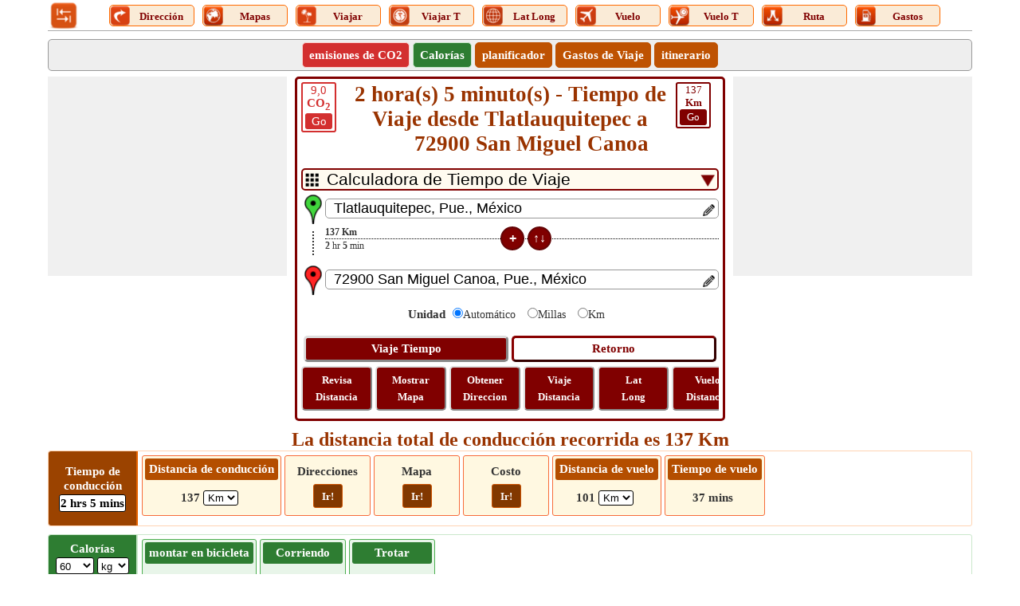

--- FILE ---
content_type: text/html; charset=utf-8
request_url: https://www.distanciasentre.com/mx/tiempo-de-viaje-desde-tlatlauquitepec-a-72900-san-miguel-canoa/TiempoHistoria/3881728.aspx
body_size: 51132
content:


<!DOCTYPE html>
<html lang="es" xmlns="http://www.w3.org/1999/xhtml" itemscope itemtype="http://schema.org/WebPage" prefix="og: http://ogp.me/ns#">
<head><title>
	2 hora(s) 5 minuto(s) - Tiempo de Viaje desde Tlatlauquitepec a 72900 San Miguel Canoa
</title>
    <style type="text/css">
        /*site.css*/
        body{margin:0;padding:0;font-family:Verdana;color:#333;font-size:15px;line-height:24px}.VPC{background-color:#7b1fa2!important;font-weight:bold}.images_40x40{width:36px;height:36px}.BorderRadius3{border-radius:5px}.txtC{text-align:center}.displayInline{display:inline}.displayInlineBlock{display:inline-block}.displayBlock{display:block}.displayNone{display:none!important}.ML10{margin-left:10px}.MT15{margin-top:15px!important}.mtop{margin-top:40px}.fl{float:left}.fr{float:right}ul{margin:0;padding:0}.pd5{padding:5px 0}.pd2{padding:2px 0}.MB5{margin-bottom:5px}.MB7{margin-bottom:7px}.HDotDef{z-index:-1;margin-top:-15px;border-bottom:1px dotted #000;width:100%}.HDot{z-index:-1;border-bottom:1px dotted #000;margin-top:-15px!important;width:100%;margin-top:-5px}.DSHandle{width:30px}.OverHidden{overflow:hidden}.OverHidden .txtbox{padding-right:22px}.OverHidden .txtbox::placeholder{font-size:14px}.OverHidden .txtbox:-ms-input-placeholder{font-size:14px}.OverHidden .txtbox::-ms-input-placeholder{font-size:14px}.OverHiddenX{overflow-x:hidden}.OverHiddenY{overflow-y:hidden}.editIcon{float:right;z-index:1;width:22px;height:22px}.exDot{transform:rotate(-90deg);border-bottom:2px dotted #333;width:100%;margin-top:30px}.defdis{margin-top:-15px!important}.clearBoth{clear:both}.fntBold{font-weight:bold!important}.mb0{margin-top:-5px!important;margin-bottom:10px!important}.verticalDis{width:0;transform:rotate(-90deg);margin-right:-1px;font-size:12px;margin-top:16px;margin-left:17px;color:#000;text-align:center;line-height:11;margin-bottom:-58px}.verticalTime{transform:rotate(-90deg);margin-top:40px;font-size:12px;width:0;margin-left:15px;color:#000;text-align:center;line-height:21px}.hrizonDis{font-size:12px;position:relative;top:-5px;float:left;min-width:100px;text-align:left}.hrizonTime{font-size:12px;position:relative;right:100px;top:14px;float:left;text-align:left;min-width:100px}.MB25{margin-bottom:25px}.MB25 .MidButton{margin-left:-80px!important}.ml{margin-left:30px}.cbHW{height:25px;width:25px}.verDot{display:flex}.btncss{font-size:13px;font:icon;border-radius:5px}.btnmid{width:30px;height:30px;font-size:13px;font:icon;border-radius:17px;color:#fff;border:2px solid #aaa}.locIcon{margin-top:-5px}.nt-text{margin-top:5px}.crossButton{font-size:18px;padding:0 4px;margin:0 2px;line-height:3px;height:23px;float:right}.df{display:flex}p{text-align:justify;line-height:24px}.HButton{margin-top:10px}.MidButton{margin-left:-190px}.space{margin-bottom:10px}.mr5{margin-right:5px}.close{font-size:21px;text-align:right;cursor:pointer}.shareW{display:none!important}.moveOut{width:305px;margin:0 auto;left:50%;top:300px;transform:translate(-50%,0);position:fixed;background-color:#fff;border:5px double #000;padding:5px;z-index:45}.moveOut .SubMenu span{margin-left:4px}.moveOut .SubMenu div:first-child a span{margin-left:0}.moveOut .close{color:#fff;width:45px;text-align:center!important;height:45px;line-height:38px;font-size:38px}.verticalScrollDiv{overflow-y:auto;height:130px;line-height:20px}.verticalScrollDiv::-webkit-scrollbar{width:8px;background-color:#ddd}.verticalScrollDiv::-webkit-scrollbar-thumb,.scroll-y::-webkit-scrollbar-thumb{background-color:#800000}.verticalScrollDiv::-webkit-scrollbar-thumb:hover,.scroll-y::-webkit-scrollbar-thumb:hover{background-color:#666;border:1px solid #eee}.verticalScrollDiv::-webkit-scrollbar-track,.scroll-y::-webkit-scrollbar-track{border:1px #fff solid}.verticalScrollDiv a>span span{vertical-align:top}.arrow-right{width:0;height:0;border-top:20px solid transparent;border-bottom:20px solid transparent;border-left:30px solid #e25521;margin-top:4px}.focusDiv2{padding:5px 0;border:2px solid #800000;background-color:#800000;color:#fff}.borderBox{border:1px solid #800000;padding:5px}.focusDiv{font-size:22px;padding:10px 0;border:2px solid #800000;background-color:#800000;color:#fff}.QuestionDiv{padding:8px 20px;border:1px solid #e1e1e1;border-radius:5px;color:#722108;font-weight:bold;list-style:circle}.QuestionVisibleAns{border-bottom:1px dashed #e1e1e1;border-radius:3px 3px 0 0}.visibleAnswer{border:1px solid #e1e1e1;display:block;border-top:0;padding:8px 25px;border-radius:5px;border-radius:0 0 3px 3px;background-color:#f2f2f2}.down{box-sizing:border-box;height:15px;width:15px;border-style:solid;border-width:0 3px 3px 0;transform:rotate(45deg);transition:border-width 150ms ease-in-out;float:right;margin:10px 15px 10px 10px;cursor:pointer;color:#ff5722}.down:hover,.up:hover{border-color:#ff3d00}.up{box-sizing:border-box;height:15px;width:15px;border-style:solid;border-width:0 3px 3px 0;transform:rotate(-135deg);transition:border-width 150ms ease-in-out;float:right;margin:15px 15px 10px 10px;cursor:pointer;color:#ff5722}h1,h2,h3{margin:0;padding:0;font-weight:normal;color:#930;font-weight:bold}h1{font-size:27px;line-height:normal;padding-bottom:10px;overflow-wrap:break-word}h2{font-size:24px;line-height:normal}h3{position:relative;padding:3px;font-size:16px;text-align:center}input,select{border-radius:5px}table{border-collapse:collapse;table-layout:fixed}table tr,table td,table th{margin:0;padding:0;border:0}small{line-height:normal}.btncss,.btncssbig,.errorDiv,.SMSP,.SMP,.LC,.SMS,.SMT,.Button{color:#fff;border-radius:5px}.distDropDown{border:2px solid #800000;padding-left:30px;font-size:21px;-webkit-appearance:none;background-color:#fffbf0}.ddcL{position:relative;top:-22px;float:left;left:5px;height:0}.ddcR{position:relative;top:-22px;float:right;right:5px;height:0}.MoreDD{position:absolute;margin:6px 5px 0 5px;width:17px;height:17px}.CalcFlex{display:flex;margin-left:-30px}.CalcBoxBorder{border:3px solid #800000;padding:5px;border-radius:5px}.box,.box-place,.calcBox{border:1px solid #ccc;-moz-box-sizing:border-box;-webkit-box-sizing:border-box;box-sizing:border-box;text-align:center;padding:10px;border-radius:5px}.box-place{cursor:pointer;overflow-x:hidden;white-space:nowrap;-ms-text-overflow:ellipsis;-o-text-overflow:ellipsis;text-overflow:ellipsis}.SecondaryHeader,.txtbox,.txtboxsmall,.HeaderMenu{-moz-box-sizing:border-box;-webkit-box-sizing:border-box;box-sizing:border-box;border-radius:5px}.MenuTabs{margin:0 5px 0 5px;font-size:15px;width:95px!important;margin-top:2px;border:1px solid #ff6a00;border-radius:5px;background-color:#faebd7;margin-top:4px;line-height:21px}.Img_40X40_NotVisible{display:none!important}.font0{font-size:0}.UDicon{width:25px;height:25px;cursor:pointer;float:left}.textDecorationNone{text-decoration:none}.lblT{text-decoration:none;cursor:pointer;vertical-align:top;display:inline-block;margin-top:3px;width:75%;font-size:13px}.SubMenu .MenuTabs{display:inline-block;float:none;vertical-align:top}.logo{width:36px!important;height:36px!important;cursor:pointer}a{color:#9c4600}a img{border:0}.header{border-bottom:1px solid #aaa;overflow:hidden;padding:2px 2px 0}.SecondaryHeader{border:1px solid #999;background-color:#eee;overflow:hidden}.LinkHeader{overflow:hidden}.logo{float:left;width:92%;text-align:center;height:45px}.logo-text{font-size:21px;color:#eb6500;padding:10px 0;font-weight:bold}.SubMenu{margin:0 auto;padding:0;text-align:center}.SubMenu li{display:inline-block;float:none;padding:3px 8px;margin:3px 0 3px 0;border:1px solid #be5202;border-radius:5px;background:#be5202}.SubMenu li a{font-size:15px;color:#fff;text-decoration:none}.SubMenu li>div{font-size:15px;color:#fff;text-decoration:none;cursor:pointer}.SubMenu li input{font-size:14px;color:#fff;text-decoration:none;background:#eb6500;border:0;font-family:verdana}.SubMenu li:hover,.SubMenu li:hover *{background-color:#983707!important}#map_canvas,#map_canvas_large_MAP{width:100%}#map_canvas,.place-list{height:100px}#map_canvas_large_MAP{height:630px}#map_canvas_large_directions{width:100%;max-height:400px;overflow-y:scroll}.mapCanvas{text-align:center;height:360px;vertical-align:middle;background-color:#edeae4}.ShowMapButton{margin-top:10px!important}.ShowMapButton .btncssbig{padding:10px!important;font-size:15px}.footer{height:50px;margin:0 auto 70px auto!important;padding:15px 0!important;font-family:Arial,Helvetica,sans-serif;background:url(/Images/footer_bg.jpg) repeat-x;text-align:center}.footer p{margin:0;padding-top:5px;line-height:normal;font-size:11px;color:#404040}.footer a{color:#404040}.DD{padding:0 8px;font:.75em Tahoma,Arial,sans-serif;color:#666}.DDLH,.DDLH_freesize{text-align:right;margin-right:10px}.DDLH{font-size:18px}div.DDBottomHyperLink{float:none}.txtbox{border:1px solid #999;padding-left:10px;font-size:18px}.txtboxsmall{border:1px solid #999;padding-left:10px;font-size:15px;width:-webkit-calc(100% - 30px);width:-moz-calc(100% - 30px);width:calc(100% - 30px);float:left}.span{width:40px;font-family:Calibri;line-height:16px!important;border:2px solid #800000;color:#800000;border-radius:3px;text-decoration:none;cursor:pointer}.GoButton{border:2px solid #800000;color:#fff;border-radius:3px;background-color:#800000;width:30px;display:inline-block;margin-bottom:2px}.spanGreen{border:2px solid #2e7d32;color:#2e7d32}.spanGreen .GoButton{border:2px solid #2e7d32;background-color:#2e7d32}.spanRed{border:2px solid #d32f2f;color:#d32f2f}.spanRed .GoButton{border:2px solid #d32f2f;background-color:#d32f2f}.btnmid,.btncss{background-color:#800000;padding:3px;border:2px solid #620406}.btncssbig{padding:5px;background-color:#800000;border:3px outset buttonface;font-family:Verdana;cursor:pointer;font-size:15px}.btncss:hover,.btncssbig:hover,.btnmid:hover{background-color:#600000}.calButton{display:inline-block;width:49%}.invertButton{color:#800000;background-color:#fff;border:3px outset #800;width:49%;display:inline-block;font-size:15px;box-sizing:border-box;padding:5px;margin:10px 0 5px 0;border-radius:5px;background-color:unset;font-family:Verdana;cursor:pointer}.txtC a{color:#800000;line-height:21px;text-decoration:none;font-size:13px}.Flex{display:flex}.OtherScroll{color:#fff;line-height:15px!important;padding:5px;border:2px outset buttonface;border-radius:5px;display:inline-block;text-decoration:none;background-color:#800000;white-space:normal;margin:0 0 5px 0;width:75px}.OtherScroll a{color:#fff}.OtherScroll:hover{background-color:#600000}.OtherScroll:first-child{margin-left:0}.gradiant1{background-color:#eeddde}.gradiant1:hover{background-color:#e5cdcd!important}.arrowInverted{width:0;height:0;border-top:6px solid transparent;border-bottom:6px solid transparent;border-left:11px solid #800000;vertical-align:middle;margin-top:-3px}.boderleft{border-left:2px solid #800000}.W50{min-width:45%;float:left;max-width:45%}.SecodaryInfo a{color:#fff;background-color:#800000;border-color:#800000;text-decoration:none;padding:2px 5px 3px 5px;border-radius:5px;margin:10px 0 10px 8px;display:inline-block;min-width:110px}.SecodaryInfo :first-child{margin-left:0}.Button{border:1px solid #a63000;background-color:#d55500;text-align:center;padding:0 20px}.Button:hover,.btnOptionsV:hover,.btnDD>li:hover{background-color:#a63000}.btnOptions:hover{background-color:#fff;color:#800000}.BackBtn{cursor:pointer;line-height:21px;margin-right:7px}.btnOptionsV,.btnSelectedV{padding:0 5px;width:97px}.btnOptions,.btnSelected,.btnOptionsV{border:0;font-size:16px;padding:3px 5px}.btnOptions,.btnOptionsV{background-color:#b94f00;color:#fff;cursor:pointer}.btnSelected{color:#800000;background-color:#fff}#GeoTravelTab li{margin-right:5px}.btnSelectedV{background-color:#ffc;color:#000}.colorlight{background-color:#999}.highlight{background-color:#fff5e3}.barpara{font-style:italic;border-left:1px solid #900;padding-left:10px;background-color:#ffffe1;border-left-color:#f60}.SuperMeruWrapper{height:auto;margin:0 auto;width:100%;text-align:center}.MenuItems{font-family:Calibri;font-size:15px;width:54px;height:auto;display:inline-block;padding:2px;text-align:center;vertical-align:top}.height102{height:102px!important}.height100{height:100px!important}#AllLinks a{text-decoration:none}.txtContent{position:absolute;top:5px;float:right;right:5px;height:0}.txtContentM{right:32px;top:3px}.spn{float:left;margin-top:-5px}.LinkRowleft{line-height:18px;float:left;width:65%;margin-right:2%}.LinkRowright{float:left;width:33%;text-align:center}.LinkRowright a{text-decoration:none}.MoreLink{float:left;margin:6px 0;text-align:left}.RescentHistory{clear:both;text-align:left;width:100%}.Txtbox{position:relative}.SearchPanel{display:block;-webkit-box-sizing:border-box;box-sizing:border-box;border:1px solid #ccc;background-color:#fff;font-size:13px;text-align:left;cursor:default;z-index:11;position:absolute;box-shadow:0 0 4px 0 #aaa;width:calc(100% - 30px);width:-webkit-calc(100% - 30px);width:-moz-calc(100% - 30px);border-radius:0 0 5px 5px}.AddedBox{width:calc(100% - 60px);width:-webkit-calc(100% - 60px);width:-moz-calc(100% - 60px);margin-top:25px}.SearchPanel>div{border-bottom:1px solid #eee;text-transform:capitalize;line-height:24px}.Mimg{margin:7px 10px 0 5px}.SearchPanel span{vertical-align:top}.Width100{width:100%}.Red{color:#f00}.map-places{text-align:center;height:360px}.Margin0{margin:0 auto}.MarginAuto{margin-left:auto;margin-right:auto}.MarginPaddingZERO{margin:0;padding:0}.MT10{margin-top:10px}.MB10{margin-top:10px}.MR10{margin-right:10px}.Mileage{color:#f00;font-size:medium}.Width100px{width:100px}.widthLatLon{width:50%;float:left;color:#930;font-size:17px}.txtLeft{text-align:left}.txtRight{text-align:right}.nt-stop{float:right;margin-right:-3px;margin-top:-3px}.floatNONE{text-align:center;margin:-1px auto 0 auto}.rotated{-ms-transform:rotate(360deg);-webkit-transform:rotate(360deg);-moz-transform:rotate(360deg);-o-transform:rotate(360deg);transform:rotate(360deg)}.hide{display:none}#rbDistanceUnitType label{font-size:14px;margin:0 10px 0 -5px}#rbDistanceUnitType input{margin:5px}.HeaderMenu{background-color:#fff3d6;width:100%;border:1px solid #ffdcb4}.TabContent .SubMenu li button{font-size:15px;color:#fff;text-decoration:none;font-weight:bold}.TMenu{border:1px solid #a63000;border-bottom:0;background-color:#a63000;box-sizing:border-box}.map-btns{position:absolute;right:90px;z-index:5}.mode{background-color:#fff;border:1px solid #999;line-height:16px;margin-top:-50px;max-width:180px;padding:5px;text-align:center}.btn-live{float:right;margin-top:-65px}.TabLayout{border:5px solid #a63000;padding:5px}.Menu{margin:0 auto;padding:5px;text-align:center;box-sizing:border-box}.TabContent li{display:inline-table;margin:1px 2px}.errorDiv{display:block;position:relative;font-size:16px;background-color:#f00;text-align:center;margin:3px 0}.pop,.disable-bg,.close-popup,.fixedTopPanel,.panel{top:0}.pop{overflow:hidden;margin:auto;left:0;bottom:0;right:0;position:fixed;background-color:#ffc;border:5px solid #eb6500;z-index:11;text-align:center;font-size:larger;padding:20px}.disable-bg{z-index:10;width:100%;height:100%;left:0;position:fixed;background-color:#000;opacity:.3}.pop-wait{width:265px;height:175px;top:-150px}.popup-msg{height:60px;margin-top:60px}.popup-bj-m{height:60px;margin-top:40px;width:50%}.close-popup{position:absolute;right:0;cursor:pointer;background-color:#fff;font-size:15px;border:1px solid #eb6500}.pop-select{width:50px}.btnSubmit{width:60px;height:24px}.fs14{font-size:14px}.weatherDiv{font-size:12px;color:#444;background-color:#fffae6;padding:2px 2px 4px;text-align:left}.weatherSpan{text-transform:capitalize;font-size:13px}.data{margin-left:65px}.headDiv{margin-right:2px;width:49%}.lineHeight{line-height:18px}.fixedTopPanel{position:fixed;z-index:6}.panel{position:fixed;height:100%;width:258px;background-color:#fff3d6;z-index:112;left:0;overflow-y:scroll;padding:5px}.hic{border:10px solid transparent;border-bottom-color:#a63000;float:left;margin-top:-10px}.hici{float:left;width:4px;height:4px;border:5px solid #a63000;border-bottom:0;margin:10px 0 0 -17px}.SMPar{background-color:#fff3d6;padding:5px;margin-top:25px}.SMP{text-decoration:none;width:95%;font-size:12px;margin-bottom:5px;z-index:3;cursor:pointer;background-color:#a63000;padding:5px}.Home{font-size:18px;color:#a63000;padding-left:7px}.IMGPlus,.IMGMinus{cursor:pointer;float:right;height:18px;width:18px;color:#fff}.IMGPlus:after{font-size:20px;content:"+"}.IMGMinus:after{font-size:36px;content:"-"}.LC:hover{color:#444}.SMS{text-align:left;background-color:#d95a00;padding:5px;margin-bottom:5px}.SMT{text-align:left;background-color:#ff6a00;font-size:12px;padding:2px;margin-bottom:5px;cursor:pointer}.SMSP{text-decoration:none;width:100%;margin:5px 0;z-index:4;font-size:12px}.btnStop{padding:0}.subDiv{height:250px;overflow-y:auto}.Scrolling{white-space:nowrap;overflow-x:auto;overflow-y:hidden;-webkit-overflow-scrolling:touch}.Scrolling::-webkit-scrollbar{height:4px;background-color:#ccc}.Scrolling::-webkit-scrollbar-thumb,.scroll-y::-webkit-scrollbar-thumb{background-color:#653a1c}.Scrolling::-webkit-scrollbar-thumb:hover,.scroll-y::-webkit-scrollbar-thumb:hover{background-color:#666;border:1px solid #333}.Scrolling::-webkit-scrollbar-track,.scroll-y::-webkit-scrollbar-track{border:1px #ff6a00 solid}.scroll-y{white-space:nowrap;overflow-x:hidden;overflow-y:auto;-webkit-overflow-scrolling:touch}.scroll-y::-webkit-scrollbar{width:10px;background-color:#ccc}.tdlc{color:#666;float:left;font-size:21px;line-height:35px}.tdrc{color:#000;float:none;font-size:21pt;line-height:35px}.resDivLC{padding:10px}.HideInMob{display:block}.mg{margin-top:-450px}.ps{font-style:italic;color:#333;text-align:left;font-size:11px}.fnt13{font-size:13px}.w10FL{width:10%;float:left}.w20FL{width:25%;float:left}.w30FL{width:37%;float:left}.borderLR{border-left:1px solid #a63000;border-right:1px solid #a63000}.emb{width:inherit!important;max-height:inherit!important}.tm{margin-bottom:5px}.mode{margin-top:-80px}.map-lbl{margin-top:5px}@media only screen (min-width:1200px){.shareButton{padding:0 5px !important;}.shareImg{height:27px;}.calcBox{border:1px solid #CCC;-moz-box-sizing:border-box;-webkit-box-sizing:border-box;box-sizing:border-box;text-align:center;padding:10px;}}@media only screen and (max-width:1200px){.lblT{padding:0 3px;font-size:11px;margin-top:4px;width:auto}.MenuTabs{width:auto!important}.Img_25X25_NotVisible{display:inline-block}.Img_40X40_NotVisible{display:none!important}.UDicon{width:25px;height:25px}.calcBox{border:1px solid #ccc;-moz-box-sizing:border-box;-webkit-box-sizing:border-box;box-sizing:border-box;text-align:center;padding:10px}}@media only screen and (min-width:768px) and (max-width:959px){.MenuTabs{width:60px!important;margin-top:3px;padding:0;background-color:#fff;border:0}.btncssbig{padding:5px}.Img_40X40_NotVisible{display:inline-block!important}.Img_25X25_NotVisible{display:none!important}.LogoDiv{width:52px}.lblT{display:block;margin-top:-12px;width:auto}.UDicon{width:40px!important;height:40px!important;float:none}.LogoDiv .logo{margin-left:0}.ScrollTabs{margin-left:40px}.logo{width:90%;height:60px!important;width:60px!important}.logo a{font-size:23px;float:left;line-height:30px}.LinkRowleft{width:67%}.LinkRowright{float:left;width:31%}.MoreLink{margin:4px 0}}@media only screen and (max-width:767px){.lblT{display:block;font-size:11px;font-family:Calibri;margin-top:-12px;width:auto}.MenuTabs{width:40px!important;margin-top:0;padding:0;background-color:#fff;border:0}.Img_40X40_NotVisible{display:inline-block!important}.Img_25X25_NotVisible{display:none!important}.LogoDiv{width:40px}.LogoDiv .logo{margin-left:0;height:54px!important;width:54px!important}.ScrollTabs{margin-left:40px}.UDicon{width:40px;height:40px;float:none}.span{line-height:20px;margin-top:2px}.spanRed{line-height:16px}.btncssbig{padding:5px}.MB25 .MT15{margin-Top:30px!important}.MB25 .MidButton{margin-left:-190px!important}.space{margin-bottom:10px;margin-top:0}.footerlinks{font-size:13px}.shareW{display:inline-table!important}.WAppIcon{font-size:14px}.FBIcon{font-size:14px}.mailIco{font-size:14px}.TwIcon{font-size:14px}.TwIcon a{cursor:pointer}.reIcon{font-size:14px}.GPIcon{font-size:14px}.LiIcon{font-size:14px}.pop-wait{width:170px;height:170px;top:-150px}.popup-msg{height:60px;margin-top:50px;font-size:15px}.mapDM{margin-top:-14px}h1{font-size:20px}h2{font-size:20px;padding-top:2px;padding-bottom:3px}h3{font-size:17px}.logo{width:78%;height:auto;margin-top:0}.logo a{font-size:17px;line-height:21px;float:left}.SubMenu li{padding:3px 5px}.txtboxsmall{padding-left:5px}.nt-stop{margin:-8px 0 0 0;clear:both}.calcBox{border:0;padding:5px 5px}.mapCanvas,#map_canvas_large_MAP{height:360px}.MarginRight{margin-right:-2px}.LinkRowleft{width:100%;margin-bottom:2px}.LinkRowright{width:100%;margin:10px 0}.MoreLink{line-height:24px}.chkbox{margin-top:10px}.scrollInmobile{max-height:500px;overflow-y:scroll;padding-right:0}.widthLatLon{width:100%;font-size:15px}.widthLatLon span{display:block;width:100%;text-align:center}.data{margin:0}.TabLayout{border:3px solid #800}.ShowMapButton{margin-top:10px!important}.map-btns{right:85px}.resDivLC{padding:15px}.tdlc{font-size:18px}.tdrc{font-size:20pt}#Ul2.Scrolling{white-space:normal}.map-lbl{margin-top:10px}.map-lbl span{display:block;max-height:90px;overflow:hidden;text-overflow:ellipsis;font-size:13px;line-height:21px}.mar-top{margin-top:30px}.mtop{margin-top:30px}.popup-bj-m{margin:40px 0 20px 0}.tdw{width:45%}.HideInMob{display:none}.mg{margin-top:-285px}.txtbox{padding-left:5px}.gb{margin:-356px 0 0 105px}.tm{font-size:14px}.mob-minus,.mob-plus{float:right;width:25px;height:25px;margin:5px 2px 0 2px;border:2px solid #000;border-radius:50%}.mob-plus::after{content:"+";font-size:26px;line-height:22px}.mob-minus::after{content:"-";font-size:32px;line-height:24px}.footer{margin:0 auto 90px auto!important}.first .hrizonTime{min-width:50px;right:50px}.first .hrizonDis{min-width:50px}.first .MidButton{margin-left:-114px}}@media only screen and (min-width:480px) and (max-width:767px){.shareW{display:inline-table!important}h2{font-size:21px}h3{font-size:15px}.logo{width:84%}.MarginRight{margin:0 0}.scrollInmobile{max-height:500px;overflow-y:scroll}.widthLatLon{width:50%;float:left}.widthLatLon span{display:inline}.chkbox{margin-top:0}.nt-stop{margin:0 0 0 10px}.tdrc{margin-right:30%}.lblT{display:block;font-size:13px;width:auto}.MenuTabs{width:45px!important;margin-top:0;padding:0;background-color:#fff;border:0}.Img_40X40_NotVisible{display:none}.LogoDiv{width:57px}.LogoDiv .logo{margin-left:0}.UDicon{width:40px;height:40px;float:none}.footerlinks{font-size:15px}.gb{margin:-356px 0 0 160px}.MB25 .MT15{margin-Top:15px!important}.MB25 .MidButton{margin-left:-85px!important}.calcBox{border:0;padding:5px 5px}}
        /*UserControl.min.css*/
        .StripDiv{height:93px;border:1px solid #ffd4b3;border-radius:3px;line-height:21px}.singleDiv{align-items:center;height:100%;display:flex}.fixDiv{width:110px;height:100%;display:flex;align-items:center;background-color:#9b4300;color:#fff;font-size:15px;line-height:21px;font-weight:bold;border-radius:3px 0 0 3px}.fixDiv .topDiv{padding:0;border-radius:0;background-color:#9b4300}.fixDiv .drivingTime{line-height:15px}.vl{border:1px solid #e66300;height:91px;margin-right:5px;display:inline-block}.ScrollingDiv{width:100%;white-space:nowrap;overflow-x:scroll;overflow-y:hidden;-webkit-overflow-scrolling:touch}.ScrollingDiv::-webkit-scrollbar{height:8px;background-color:#ff9d80}.ScrollingDiv::-webkit-scrollbar-thumb,.scroll-y::-webkit-scrollbar-thumb{background-color:#800000}.ScrollingDiv::-webkit-scrollbar-thumb:hover,.scroll-y::-webkit-scrollbar-thumb:hover{background-color:#666;border:1px solid #eee}.ScrollingDiv::-webkit-scrollbar-track,.scroll-y::-webkit-scrollbar-track{border:1px #fff solid}.innerBox{min-width:100px;margin:5px 0 2px 0;display:inline-block;height:68px;border:1px solid #f76c3a;padding:3px;text-align:center;vertical-align:middle;border-radius:3px;background-color:#fff8e1}.innerBox check .fixDiv{width:120px;height:100%;display:flex;align-items:center;background-color:#ff6f00;color:#fff;font-size:15px;line-height:18px;font-weight:bold}.innerBox a:hover{color:#994500}.topDiv{text-align:center;padding:3px 5px;border-radius:3px;background-color:#b44e00;color:#fff;font-size:15px}.bottomDiv{padding:2px 0;font-size:15px}.scrollDiv{height:100%}.dispalyInlineBlock{display:inline-block}.WA{width:auto !important}.W100{width:100%}.MB2{margin-bottom:2px}.borderRadius3{border-radius:3px}.DropDown{-moz-box-sizing:border-box;-webkit-box-sizing:border-box;box-sizing:border-box;padding:0 1px;font-size:13px;border-radius:3px;border:1px solid #000;background-color:#fff}.borderRed{border:1px solid #fcd2cf !important}.borderGreen{border:1px solid #cae8cb !important}.bgRed{background-color:#d32f2f !important}.bgGreen{background-color:#2e7d32 !important}.bgLighterGreen{background-color:#e8f5e9;border:1px solid #4caf50}.bgLighterRed{background-color:#ffebee;border:1px solid #f44336}.checkButton{border:1px solid #cc5200;display:inline-block;border-radius:3px;padding:0 10px;font-size:13px;margin-top:5px;color:#fff;background-color:#823800;cursor:pointer;text-decoration:none;height:30px;display:inline-flex;align-items:center;box-sizing:border-box;min-width:36px}.checkButton:hover{background-color:#b34700;color:#fff !important}.MT5{margin-top:5px}.fnt11{font-size:11px}.toggledText span.trimmed{display:none}.read-more .more:before{content:'more..'}.showAll .toggledText span.morePoints{display:none}.showAll .toggledText span.trimmed{display:inline}.showAll .read-more .more:before{content:'Less'}.read-more{display:inline-block}.toggledText{margin:0}#DivDistanceScroll .bottomDiv{font-weight:bold}#DivTravelModeScroll .bottomDiv{font-weight:bold}.resultDiv{margin-right:5px;margin-top:10px}.middle{display:inline-flex;align-items:center;height:100%}.fixDiv .resultDiv{border:1px solid #000;box-sizing:border-box;background-color:#fff;color:#000;border-radius:3px;padding:0 2px;margin:0 5px;padding:1px}.fixDiv .DropDown{padding:2px 1px 0 0}.MT4{margin-top:4px !important}.addButton{font-weight:bold;font-size:21px}.minWidth110px{min-width:110px}.txtCenter{text-align:center}.ddlCalariesMargin{width:85%;margin:0 0 7px 0}
        /*sitespecific.css*/
        .map-btns{position:absolute;right:90px;z-index:5}.w20FL{width:27%}.w30FL{width:36%}.hrizonTime{line-height:20px}.LatLongLink{width:100%;line-height:27px}.popupDivSocialshare{width:235px}.fixDiv{width:110px}.lh18{line-height:18px}.BackBtn{margin-left:40px}.btnSubmit{margin-left:130px}.MenuTabs{width:105px !important}@media only screen and (max-width:1200px){.lblT{font-size:13px}.MenuTabs{width:auto !important}}@media only screen and (min-width:768px) and (max-width:959px){.MenuTabs{width:65px !important}}@media only screen and (max-width:767px){.map-btns{margin:-48px 0 0 0 !important}.calcFnt11{font-size:10px !important}.mtop{margin-top:0}.pop-wait{height:200px;width:230px}.W180px{width:180px}.W120px{width:120px}.first .hrizonTime{right:58px}}@media only screen and (max-width:767px) and (min-width:480px){.calcFnt11{font-size:13px !important}.MenuTabs{width:55px !important}}
        /*Skeleton.min.css*/
        .ContentPage{position:relative;width:100%;max-width:1200px;margin:0 auto;padding:0;background-color:#fff}.container{position:relative;width:100%;max-width:1200px;margin:0 auto;padding:0 20px;box-sizing:border-box}.column,.columns{width:100%;float:left;box-sizing:border-box}.row{margin-bottom:10px}.container .one.column,.container .one.columns{width:2.5%}.container .two.columns{width:9%}.container .three.columns{width:15.5%}.container .four.columns{width:22%}.container .five.columns{width:25.5%}.container .six.columns{width:35%}.container .seven.columns{width:41.5%}.container .eight.columns{width:48%}.container .nine.columns{width:51.5%}.container .ten.columns{width:61%}.container .eleven.columns{width:67.5%}.container .twelve.columns{width:74%}.container .thirteen.columns{width:80.5%}.container .fourteen.columns{width:87%}.container .fifteen.columns{width:93.5%}.container .sixteen.columns{width:100%}.container .one-third.column{width:300px}.container .two-thirds.column{width:-webkit-calc(100% - 4% - 300px);width:-moz-calc(100% - 4% - 300px);width:calc(100% - 4% - 300px)}.container .offset-by-one{padding-left:6.5%}.container .offset-by-two{padding-left:13%}.container .offset-by-three{padding-left:14.5%}.container .offset-by-four{padding-left:26%}.container .offset-by-five{padding-left:32.5%}.container .offset-by-six{padding-left:39%}.container .offset-by-seven{padding-left:45.5%}.container .offset-by-eight{padding-left:52%}.container .offset-by-nine{padding-left:58.5%}.container .offset-by-ten{padding-left:65%}.container .offset-by-eleven{padding-left:71.5%}.container .offset-by-twelve{padding-left:78%}.container .offset-by-thirteen{padding-left:84.5%}.container .offset-by-fourteen{padding-left:91%}.container .offset-by-fifteen{padding-left:97.5%}.one-third-Adjustable-left.column{float:left;margin-right:10px;width:300px}.one-third-Adjustable.column{width:-webkit-calc(100% - 10px - 10px - 300px - 300px);width:-moz-calc(100% - 10px - 10px - 300px - 300px);width:calc(100% - 10px - 10px - 300px - 300px);margin-left:0}.one-third-Adjustable-right.column{float:left;margin-left:10px;width:300px}@media only screen and (min-width:1200px){.column,.columns{margin-left:4%}.column:first-child,.columns:first-child{margin-left:0}.row{margin-bottom:10px}}@media only screen and (max-width:1200px){.column,.columns{margin-left:4%}.column:first-child,.columns:first-child{margin-left:0}.row{margin-bottom:10px}}@media only screen and (min-width:768px) and (max-width:959px){.column,.columns{margin-left:4%}.column:first-child,.columns:first-child{margin-left:0}.row{margin-bottom:10px}.one-third-Adjustable-left.column{float:none;width:100%;margin-bottom:10px;margin-right:0}.one-third-Adjustable.column{width:-webkit-calc(100% - 10px - 300px);width:-moz-calc(100% - 10px - 300px);width:calc(100% - 10px - 300px);margin-left:0}}@media only screen and (max-width:767px){.column,.columns{margin-left:0}.row{margin-bottom:10px}.container .one.column,.container .one.columns,.container .two.columns,.container .three.columns,.container .four.columns,.container .five.columns,.container .six.columns,.container .seven.columns,.container .eight.columns,.container .nine.columns,.container .ten.columns,.container .eleven.columns,.container .twelve.columns,.container .thirteen.columns,.container .fourteen.columns,.container .fifteen.columns,.container .sixteen.columns,.container .one-third.column,.container .two-thirds.column{width:100%;margin-bottom:7px}.container .offset-by-one,.container .offset-by-two,.container .offset-by-three,.container .offset-by-four,.container .offset-by-five,.container .offset-by-six,.container .offset-by-seven,.container .offset-by-eight,.container .offset-by-nine,.container .offset-by-ten,.container .offset-by-eleven,.container .offset-by-twelve,.container .offset-by-thirteen,.container .offset-by-fourteen,.container .offset-by-fifteen{padding-left:0}.one-third-Adjustable-left.column{float:none;width:100%;margin-bottom:10px;margin-right:0}.one-third-Adjustable.column{width:100%;margin-bottom:10px}.one-third-Adjustable-right.column{float:none;margin-bottom:10px;width:100%;margin-left:0}}@media only screen and (min-width:480px) and (max-width:767px){.column,.columns{margin-left:0}.row{margin-bottom:10px}.container .one.column,.container .one.columns,.container .two.columns,.container .three.columns,.container .four.columns,.container .five.columns,.container .six.columns,.container .seven.columns,.container .eight.columns,.container .nine.columns,.container .ten.columns,.container .eleven.columns,.container .twelve.columns,.container .thirteen.columns,.container .fourteen.columns,.container .fifteen.columns,.container .sixteen.columns,.container .one-third.column,.container .two-thirds.column{width:100%;margin-bottom:10px}}.container:after{content:"\20";display:block;height:0;clear:both;visibility:hidden}@media only screen (min-width:1200px){}
        /*image.sprite.css*/
        /*socialMedia_40x40.sprite.min.css*/
        .socialmedia_40x40{background-image:url('../../../Images/Sprites/socialMedia_40x40.sprite.png');background-repeat:no-repeat;display:inline-block}.socialmedia_40x40.email{width:40px;height:36px;background-position:-10px -10px}.socialmedia_40x40.googleplus{width:40px;height:40px;background-position:-10px -56px}.socialmedia_40x40.linkedin{width:40px;height:40px;background-position:-10px -106px}.socialmedia_40x40.reddit{width:40px;height:40px;background-position:-10px -156px}.socialmedia_40x40.twitter{width:40px;height:40px;background-position:-10px -206px}.socialmedia_40x40.whatsapp{width:40px;height:40px;background-position:-10px -256px}.socialmedia_40x40.facebook{width:40px;height:40px;background-position:-10px -306px}
        /*Logo_48x48.sprite.min.css*/
        .logo_48x48{background-image:url('../../../Images/Sprites/Logo_48x48.sprite.png');background-repeat:no-repeat;display:inline-block}.logo_48x48.direcciones_logo_48x48{width:48px;height:48px;background-position:-10px -10px}.logo_48x48.costo_del_viaje_logo_48x48{width:48px;height:48px;background-position:-10px -68px}.logo_48x48.distancia_de_vuelo_logo_48x48{width:48px;height:48px;background-position:-10px -126px}.logo_48x48.distanciasentre_logo_48x48{width:48px;height:48px;background-position:-10px -184px}.logo_48x48.enlacepermanente_logo_48x48{width:48px;height:48px;background-position:-10px -242px}.logo_48x48.impresora_logo_48x48{width:48px;height:48px;background-position:-10px -300px}.logo_48x48.latitud_longitud_logo_48x48{width:48px;height:48px;background-position:-10px -358px}.logo_48x48.mapa_logo_48x48{width:48px;height:48px;background-position:-10px -416px}.logo_48x48.planeador_de_ruta_logo_48x48{width:48px;height:48px;background-position:-10px -474px}.logo_48x48.tiempodeviaje_logo_48x48{width:48px;height:48px;background-position:-10px -532px}.logo_48x48.tiempo_de_vuelo_ogo_48x48{width:48px;height:48px;background-position:-10px -590px}.logo_48x48.viajar_logo_48x48{width:48px;height:48px;background-position:-10px -648px}
        /*Logo_40x40.sprite.min.css*/
        .logo_40x40{background-image:url('../../../Images/Sprites/Logo_40x40.sprite.png');background-repeat:no-repeat;display:inline-block}.logo_40x40.costo_del_viaje_logo_40x40{width:40px;height:40px;background-position:-10px -10px}.logo_40x40.direcciones_logo_40x40{width:40px;height:40px;background-position:-10px -60px}.logo_40x40.Distanciasentre_logo_40x40{width:40px;height:40px;background-position:-10px -110px}.logo_40x40.distancia_de_vuelo_logo_40x40{width:40px;height:40px;background-position:-10px -160px}.logo_40x40.latitud_longitud_logo_40x40{width:40px;height:40px;background-position:-10px -210px}.logo_40x40.planeador_de_ruta_logo_40x40{width:40px;height:40px;background-position:-10px -260px}.logo_40x40.tiempodeviaje_logo_40x40{width:40px;height:40px;background-position:-10px -310px}.logo_40x40.tiempo_de_vuelo_ogo_40x40{width:40px;height:40px;background-position:-10px -360px}.logo_40x40.viajar_logo_40x40{width:40px;height:40px;background-position:-10px -410px}.logo_40x40.mapa_logo_40x40{width:40px;height:40px;background-position:-10px -460px}
        /*Icon_23x37.sprite.min.css*/
        .icon_23x37{background-image:url('../../../Images/Sprites/Icon_23x37.sprite.png');background-repeat:no-repeat;display:inline-block}.icon_23x37.calculator{width:23px;height:37px;background-position:-10px -10px}.icon_23x37.darkred{width:22px;height:37px;background-position:-10px -57px}.icon_23x37.green{width:22px;height:37px;background-position:-10px -104px}.icon_23x37.red{width:22px;height:37px;background-position:-10px -151px}.icon_23x37.mileage{width:23px;height:37px;background-position:-10px -198px}.icon_23x37.menu1{width:35px;height:30px;background-position:-10px -245px}
        /*Icon_25x35.sprite.min.css*/
        .icon_25x25{background-image:url('../../../Images/Sprites/Icon_25x25.sprite.png');background-repeat:no-repeat;display:inline-block}.icon_25x25.costo_del_viaje_logo_25x25{width:25px;height:25px;background-position:-10px -10px}.icon_25x25.direcciones_logo_25x25{width:25px;height:25px;background-position:-10px -45px}.icon_25x25.distancia_de_vuelo_logo_25x25{width:25px;height:25px;background-position:-10px -80px}.icon_25x25.latitud_longitud_logo_25x25{width:25px;height:25px;background-position:-10px -115px}.icon_25x25.mapa_logo_25x25{width:25px;height:25px;background-position:-10px -150px}.icon_25x25.planeador_de_ruta_logo_25x25{width:25px;height:25px;background-position:-10px -185px}.icon_25x25.tiempodeviaje_logo_25x25{width:25px;height:25px;background-position:-10px -220px}.icon_25x25.tiempo_de_vuelo_ogo_25x25{width:25px;height:25px;background-position:-10px -255px}.icon_25x25.viajar_logo_25x25{width:25px;height:25px;background-position:-10px -290px}   
        /*Google.sprite.min.css*/
        .google{background-image:url(../../../Images/Sprites/Google.sprite.png);background-repeat:no-repeat;display:inline-block}.google.edit{width:15px;height:15px;background-position:-10px -10px}.google.graymarker{width:9px;height:15px;background-position:-10px -35px}.google.googleapsicon{width:17px;height:17px;background-position:-10px -60px}.google.downtriangle{width:18px;height:15px;background-position:-10px -87px}
        /*Ads.css*/
        .ResAdHR{width:728px;height:90px;margin:0 auto;text-align:center;background-color:#f0f0f0;clear:both}.ResInsHR{width:728px;height:90px}.ResAdHH{width:728px;height:90px;margin:0 auto;text-align:center;background-color:#f0f0f0;clear:both}.ResInsHH{width:728px;height:90px}.ResAdRH{width:300px;height:250px;margin:0 auto;text-align:center;background-color:#f0f0f0;clear:both;position:relative}.ResInsRH{width:300px;height:250px}.ResAdRHR{width:300px;height:250px;margin:0 auto;text-align:center;background-color:#f0f0f0;clear:both;position:relative}.ResInsRHR{width:300px;height:250px}.ResAdRR{width:300px;height:250px;margin:0 auto;text-align:center;background-color:#f0f0f0;clear:both;position:relative}.ResInsRR{width:300px;height:250px}.ResAdVH{max-width:300px;max-height:600px;margin:0 auto;text-align:center;background-color:#f0f0f0;clear:both}.ResInsVH{width:300px;height:600px}.ResAdVHR{max-width:300px;max-height:600px;margin:0 auto;text-align:center;background-color:#f0f0f0;clear:both}.ResInsVHR{width:300px;height:600px}.ResAdVHH{width:300px;height:600px;margin:0 auto;text-align:center;background-color:#f0f0f0;clear:both;position:relative}.ResInsVHH{width:300px;height:600px}.ResAdVR{width:300px;height:600px;margin:0 auto;text-align:center;background-color:#f0f0f0;clear:both;position:relative}.ResInsVR{width:300px;height:600px}@media only screen and (min-width:768px) and (max-width:959px){.ResAdRHR{width:728px;height:90px}.ResInsRHR{width:728px;height:90px}.ResAdVH{max-width:300px;max-height:600px}.ResInsVH{width:300px;height:600px}.ResAdVHR{max-width:728px;max-height:90px}.ResInsVHR{width:728px;height:90px}.ResAdVHH{width:728px;height:90px}.ResInsVHH{width:728px;height:90px}.ResAdVR{width:300px;height:600px}.ResInsVR{width:300px;height:600px}}@media only screen and (max-width:767px){.ResAdHR{width:300px;height:250px}.ResInsHR{width:300px;height:250px}.ResAdHH{width:320px;height:100px}.ResInsHH{width:320px;height:100px}.ResAdRHR{width:300px;height:250px}.ResInsRHR{width:300px;height:250px}.ResAdVH{max-width:300px;max-height:90px}.ResInsVH{width:300px;height:90px}.ResAdVHR{max-width:300px;max-height:250px}.ResInsVHR{max-width:300px;max-height:250px}.ResAdVHH{max-width:320px;max-height:100px}.ResInsVHH{max-width:320px;max-height:100px}.ResAdVR{width:300px;height:250px}.ResInsVR{width:300px;height:250px}}@media only screen and (max-width:767px) and (min-width:480px){.ResAdHR{width:300px;height:250px}.ResInsHR{width:300px;height:250px}.ResAdHH{width:320px;height:100px}.ResInsHH{width:320px;height:100px}.ResAdRHR{width:300px;height:250px}.ResInsRHR{width:300px;height:250px}.ResAdVH{max-width:300px;max-height:90px}.ResInsVH{width:300px;height:90px}.ResAdVHR{max-width:300px;max-height:250px}.ResInsVHR{max-width:300px;max-height:250px}.ResAdVHH{width:320px;height:100px}.ResInsVHH{width:320px;height:100px}.ResAdVR{width:300px;height:250px}.ResInsVR{width:300px;height:250px}}@media only screen and (max-width:767px){.ResAdRH,.ResInsRH{height:100px}}
    </style>
    <meta name="google-site-verification" content="xNKGsPjJASA6PPxh6fJlL-VLI_8m4sWCJiY-Ro7FygM" /><meta name="msvalidate.01" content="B3066B21C8BB06A15185D558C8873DEE" /><meta name="y_key" content="8f34d46d8e4a8d15" /><meta name="viewport" content="width=device-width, initial-scale=1, maximum-scale=6" /><meta name="language" content="es" /><link rel="dns-prefetch" href="https://pagead2.googlesyndication.com" /><link rel="dns-prefetch" href="https://www.googletagmanager.com" /><link rel="dns-prefetch" href="https://maps.google.com" />
    
    <!-- Google tag (gtag.js) -->
    <script async src="https://www.googletagmanager.com/gtag/js?id=G-86YQDSEEXZ"></script>
    <script>
        window.dataLayer = window.dataLayer || [];
        function gtag() { dataLayer.push(arguments); }
        gtag('js', new Date());

        gtag('config', 'G-86YQDSEEXZ');
    </script>

     <script data-ad-client="ca-pub-5869138952944142" async src="https://pagead2.googlesyndication.com/pagead/js/adsbygoogle.js"></script>
    
<meta property='title' content='2 hora(s) 5 minuto(s) - Tiempo de Viaje desde Tlatlauquitepec a 72900 San Miguel Canoa' /><meta property='description' content='2 hora(s) 5 minuto(s) - Tiempo de Viaje desde Tlatlauquitepec a 72900 San Miguel Canoa' /><meta property='og:title' content='2 hora(s) 5 minuto(s) - Tiempo de Viaje desde Tlatlauquitepec a 72900 San Miguel Canoa' /><meta property='og:description' content='2 hora(s) 5 minuto(s) - Tiempo de Viaje desde Tlatlauquitepec a 72900 San Miguel Canoa' /><meta property='og:url' content='www.distanciasentre.com/mx/tiempo-de-viaje-desde-tlatlauquitepec-a-72900-san-miguel-canoa/TiempoHistoria/3881728.aspx' /><meta property='og:type' content='website' /><meta property='og:image' content='https://www.distanciasentre.com/Images/Distanciasentre_logo.png' /><meta property='og:locale' content='es_ES' /><meta name="description" content="2 hora(s) 5 minuto(s) - Tiempo de Viaje desde Tlatlauquitepec a 72900 San Miguel Canoa" /><meta name="keywords" content=" tiempo de viaje desde Tlatlauquitepec a 72900 San Miguel Canoa,  tiempo de viaje entre Tlatlauquitepec y 72900 San Miguel Canoa, Tlatlauquitepec a 72900 San Miguel Canoa tiempo de viaje" /></head>

<body>
    <form method="post" action="./3881728.aspx" id="form1">
<div class="aspNetHidden">
<input type="hidden" name="__EVENTTARGET" id="__EVENTTARGET" value="" />
<input type="hidden" name="__EVENTARGUMENT" id="__EVENTARGUMENT" value="" />
<input type="hidden" name="__LASTFOCUS" id="__LASTFOCUS" value="" />
<input type="hidden" name="__VIEWSTATE" id="__VIEWSTATE" value="Gc4gVZ8EIjD23eEyL5LDL/QlRnZE4QYo67iY0sat49V6r9+/4AAboGtYbWp2ORgxhLFsUVwerfbxinPLuPuMir9+Tn/V+ubA46OuN1LzYxoYZu0KGFXBDeNKo0CkGTb9GTivlf7fLzPqeQcuwDov86JdBwM/yhEdpPP9XFTAj57HndJTdL74TUB7w9dqOdcE+2Lnw2y5WLeh1BensjyQSC5U/[base64]/UXwMCfBSkrRjI/ZJGPazL9fgHUpjigr+RWUIfkRlSN6W1W7iLeQjeVYGWbP1CxxJ9lhxWVMktYrgOFtlOEoTVJBRFP11fYZ7qcPzH+HxeUhamNZn/Mk3rvdrENY/XJkqwLfMfzvrUpp+uMqu9UledNW/UsrNskXD0CsB50StMu6eIdY1gIO9P4rZwccI/wUKgtblzTbLO73iGkebsiol7WyM6rl+FX+X1B8Hm+ifiIOHL35dr3ZbTupr/WL+7WK5z+5DixH1oVhV/VjXINFdQaAFzw3/R3wNb1Ew3Th4DPvdJOhEtZoh/I/[base64]/JI2aQrXLeqi36HiKC1F/BE6RkJoiYELx2dGkjHM=" />
</div>

<script type="text/javascript">
//<![CDATA[
var theForm = document.forms['form1'];
if (!theForm) {
    theForm = document.form1;
}
function __doPostBack(eventTarget, eventArgument) {
    if (!theForm.onsubmit || (theForm.onsubmit() != false)) {
        theForm.__EVENTTARGET.value = eventTarget;
        theForm.__EVENTARGUMENT.value = eventArgument;
        theForm.submit();
    }
}
//]]>
</script>


<div class="aspNetHidden">

	<input type="hidden" name="__VIEWSTATEGENERATOR" id="__VIEWSTATEGENERATOR" value="E0892268" />
	<input type="hidden" name="__EVENTVALIDATION" id="__EVENTVALIDATION" value="vogwSEKiuXmRkq+eL1Cy/pdFbnYEr1CJLOu0s2+AkHxRE9ummgRpReida+fjmwqAitMP3udIkX3mNOuy3VgxssnkeFkN40R5z0ePHQ3/YgptO2wMuATSzIC8yp0ydxBa2noNIn29/DuQnCDTPGH0LgrxkHqtLq9V8hh5x4AvZWYpd3DWVOAHSe/QL+hJiJspdbu5HcMT+r+cncjjFhTxMP0zuumzPAB2tU80s6h2TJZir4V0GbpHlCDUcq8Gl94m1OqcORkFc+gSkWVbjvmZWbj9MKyxZUBWv9fMFvT7Nmz63PqXjao/P5wm0EXHXxGbgtJwuoDwRuCkwT0XMrUN1mKhjVfZrFswBngu36zgvlQIJLXALdNRgctI/sy4pUh90MsBAGPEad1yKVp1EZ1ucgr29m3mUvAUqHZ8JnCc14h4E16r+/eeH+1O9niAWmDzN+eRR4FRj+dXwyff2JxA/LHRLIU5bgAXFzug++ycFp3dndvTMhh6vK2YYaKEMEN34LlNEbhScK5cjmtkspLHSdCl40WS2j2lUSmk8x8LNpAEWdn7VLLf/00gNgJ/Z7tI/Z7lvV8Zz6WURTaZMAG/S9XirxgcHj9bq7ioXE5S0CmPKfcvrDwxdR/C2FAqSgSCbqnbQqQ/QmOOb1E7NvDPbG6tUdh8kpgtAS14qAvlT8cpCxdO3tw6T3/[base64]/ke6gzPrs4g7B0GDoSCQsveRXReLR1aBSedxxMwtAQFU1jtRHIh9aUVNv34MxyWY5GIPNEVkT0tkmqlxe/jflE18+lpPnYOupEiGIvhzueFMiHwJVezUre5pk2RJLnb05RfvVYPEDqqRJncNcWXoSacoY5Hzpm9Uv4GPbb4VyMT5Ip21rZlVp2IpTl38m46JoDlcPuDRC/CKqt/gq1MOjETwjv1JVtf6zrYTfe90zhwCy8ySH9IfFzXXvY13WXNdmOe69Y/cUam2n7kL1n1K+cVZ2b5ImOgAFXy8fdFZMIzxMNmvyBM9XhVVvje7XXuUyaVNZvrSKcDQbb0dj1" />
</div>
        <div class="ContentPage">
            <div class="container">
                <div class="sixteen columns header fl row">
                    <div id="Div1" class="LogoDiv" title="Distance Calculator">
                        <div class="txtC">
                            <a href="https://www.distanciasentre.com/" class="textDecorationNone">
                                <img src="../../../Images/Distanciasentre_logo_40x40.png" class="logo" height="36" width="36" alt="logo Image"/>
                            </a>
                        </div>
                    </div>
                    <div class="SubMenu Scrolling ScrollTabs font0">
                        <span id="DirectionTab" class="MenuTabs fl" title="Carretera Conducción Cómo llegar">
                            <span class="txtC">
                                <a href="https://www.distanciasentre.com/Carretera-Conduccion-Como-llegar.aspx" class="textDecorationNone">
                                    <span class="icon_25x25 direcciones_logo_25x25 Img_25X25_NotVisible UDicon"></span>
                                    <span class="logo_40x40 direcciones_logo_40x40 Img_40X40_NotVisible UDicon"></span>
                                    <span id="Span1" class="lblT fntBold">Dirección</span>
                                </a>
                            </span>
                        </span>
                        <span id="MapTab" class="MenuTabs fl" title="Mapa de">
                            <span class="txtC">
                                <a href="https://www.distanciasentre.com/Mapa-Desde-a-Creador.aspx" class="textDecorationNone">
                                    <span class="icon_25x25 mapa_logo_25x25 Img_25X25_NotVisible UDicon"></span>
                                    <span class="logo_40x40 mapa_logo_40x40 Img_40X40_NotVisible UDicon"></span>
                                    <span id="Span2" class="lblT fntBold">Mapas</span>
                                </a>
                            </span>
                        </span>
                        <span id="TravelTab" class="MenuTabs fl" title="Planificador Viajes">
                            <span class="txtC">
                                <a href="https://www.distanciasentre.com/Planificador-Viajes.aspx" class="textDecorationNone">
                                    <span class="icon_25x25 viajar_logo_25x25 Img_25X25_NotVisible UDicon"></span>
                                    <span class="logo_40x40 viajar_logo_40x40 Img_40X40_NotVisible UDicon"></span>
                                    <span id="Span3" class="lblT fntBold">Viajar</span>
                                </a>
                            </span>
                        </span>
                        <span id="TimeTab" class="MenuTabs fl" title="Viaje Tiempo Calculadora">
                            <span class="txtC">
                                <a href="https://www.distanciasentre.com/Viaje-Tiempo-Calculadora.aspx" class="textDecorationNone">
                                    <span class="icon_25x25 tiempodeviaje_logo_25x25 Img_25X25_NotVisible UDicon"></span>
                                    <span class="logo_40x40 tiempodeviaje_logo_40x40 Img_40X40_NotVisible UDicon"></span>
                                    <span id="Span4" class="lblT fntBold">Viajar T</span>
                                </a>
                            </span>
                        </span>
                        <span id="LatLongTab" class="MenuTabs fl" title="Encontrar Latitud Longitud">
                            <span class="txtC">
                                <a href="https://www.distanciasentre.com/Encontrar-Latitud-Longitud.aspx" class="textDecorationNone">
                                    <span class="icon_25x25 latitud_longitud_logo_25x25 Img_25X25_NotVisible UDicon"></span>
                                    <span class="logo_40x40 latitud_longitud_logo_40x40 Img_40X40_NotVisible UDicon"></span>
                                    <span id="Span5" class="lblT fntBold">Lat Long</span>
                                </a>
                            </span>
                        </span>
                        <span id="FlightDistanceTab" class="MenuTabs fl" title="Vuelo Distancia Calculadora">
                            <span class="txtC">
                                <a href="https://www.distanciasentre.com/Vuelo-Distancia-Calculadora.aspx" class="textDecorationNone">
                                    <span class="icon_25x25 distancia_de_vuelo_logo_25x25 Img_25X25_NotVisible UDicon"></span>
                                    <span class="logo_40x40 distancia_de_vuelo_logo_40x40 Img_40X40_NotVisible UDicon"></span>
                                    <span id="Span6" class="lblT fntBold">Vuelo</span>
                                </a>
                            </span>
                        </span>
                        <span id="FlightTimeTab" class="MenuTabs fl" title="Tiempo de Vuelo">
                            <span class="txtC">
                                <a href="https://www.distanciasentre.com/Tiempo-de-vuelo.aspx" class="textDecorationNone">
                                    <span class="icon_25x25 tiempo_de_vuelo_ogo_25x25 Img_25X25_NotVisible UDicon"></span>
                                    <span class="logo_40x40 tiempo_de_vuelo_ogo_40x40 Img_40X40_NotVisible UDicon"></span>
                                    <span id="div7" class="lblT fntBold"> Vuelo T</span>
                                </a>
                            </span>
                        </span>
                        <span id="RoutPlannerTab" class="MenuTabs fl" title="Buscador de rutas">
                            <span class="txtC">
                                <a href="https://www.distanciasentre.com/Buscador-de-rutas.aspx" class="textDecorationNone">
                                    <span class="icon_25x25 planeador_de_ruta_logo_25x25 Img_25X25_NotVisible UDicon"></span>
                                    <span class="logo_40x40 planeador_de_ruta_logo_40x40 Img_40X40_NotVisible"></span>
                                    <span id="div9" class="lblT fntBold">Ruta</span>
                                </a>
                            </span>
                        </span>
                        <span id="TripCostTab" class="MenuTabs fl" title="Gastos de Viaje">
                            <span class="txtC">
                                <a href="https://www.distanciasentre.com/Gastos-de-viaje.aspx" class="textDecorationNone">
                                    <span class="icon_25x25 costo_del_viaje_logo_25x25 Img_25X25_NotVisible UDicon"></span>
                                    <span class="logo_40x40 costo_del_viaje_logo_40x40 Img_40X40_NotVisible"></span>
                                    <span id="div10" class="lblT fntBold">Gastos</span>
                                </a>
                            </span>
                        </span>
                    </div>
                </div>

            </div>

            <div class="container">
                <div class="sixteen columns SecondaryHeader MB7">
                    <ul id="CategoryMenu" class="SubMenu Scrolling">
                        <li class="bgRed borderRed fntBold"><div id="CO2Emission" title="emisiones de CO2" onclick="Scrollto(&#39;emisiones_de_CO2_Div&#39;)">emisiones de CO2</div></li>
                        <li class="bgGreen borderGreen fntBold"><div id="CaloriesBurn" onclick="Scrollto(&#39;Las_calorías_queman_Div&#39;)" title="Las calorías queman">Calorías</div></li>
                        <li><a href="https://www.distanciasentre.com/Buscador-de-rutas.aspx" title="Buscador de rutas" class="fntBold">planificador</a></li>
                        <li><a href="https://www.distanciasentre.com/Gastos-de-viaje.aspx" title="Gastos de Viaje" class="fntBold">Gastos de Viaje</a></li>
                        <li><div id="DaywiseItinerary" onclick="Scrollto(&#39;itinerario_diario_Div&#39;)" title="itinerario diario" class="fntBold">itinerario</div></li>
                    </ul>
                </div>
            </div>
            <div id="Popup" class="displayNone">
                <div class="pop fntBold pop-wait">
                    <div class="close-popup fntBold" onclick="closePopupDiv('Popup')">X</div>
                    <div class="mtop"></div>
                </div>
                <div class="disable-bg"></div>
            </div>

            <!-- end #header -->
            <div class="clearBoth"></div>
            
    

<input id="HiddenErrorMessage" name="HiddenErrorMessage" type="hidden" />
<input id="HiddenGoogleMapDistanceData" name="HiddenGoogleMapDistanceData" type="hidden" />
<input id="HiddenGoogleMapTimeData" name="HiddenGoogleMapTimeData" type="hidden" />
<input id="HiddenViaDestinations" name="HiddenViaDestinations" type="hidden" />
<input id="HiddenGoogleMapDistanceData2" name="HiddenGoogleMapDistanceData2" type="hidden" />
<input id="HiddenGoogleMapTimeData2" name="HiddenGoogleMapTimeData2" type="hidden" />
<input id="HiddenViaDestinations2" name="HiddenViaDestinations2" type="hidden" />
<input id="HiddenTravelModeSeq" name="HiddenTravelModeSeq" type="hidden" />
<input id="HiddenGoogleMapDistanceSeq" name="HiddenGoogleMapDistanceSeq" type="hidden" />
<input id="HiddenGoogleMapTimeSeq" name="HiddenGoogleMapTimeSeq" type="hidden" />
<input id="HiddenViaDestinationsSeq" name="HiddenViaDestinationsSeq" type="hidden" />
<input id="HiddenStartCity" name="HiddenStartCity" type="hidden" />
<input id="HiddenEndCity" name="HiddenEndCity" type="hidden" />
<input id="HiddenStartState" name="HiddenStartState" type="hidden" />
<input id="HiddenEndState" name="HiddenEndState" type="hidden" />
<input id="HiddenStartCountry" name="HiddenStartCountry" type="hidden" />
<input id="HiddenEndCountry" name="HiddenEndCountry" type="hidden" />
<input id="HiddenRegularCalc" name="HiddenRegularCalc" type="hidden" />
<input id="HiddenStartClosestAddress" name="HiddenStartClosestAddress" type="hidden" />
<input id="HiddenEndClosestAddress" name="HiddenEndClosestAddress" type="hidden" />
<input id="HiddenStartAdministrativeLevel1" name="HiddenStartAdministrativeLevel1" type="hidden" />
<input id="HiddenEndAdministrativeLevel1" name="HiddenEndAdministrativeLevel1" type="hidden" />
<input id="HiddenStartAdministrativeLevel2" name="HiddenStartAdministrativeLevel2" type="hidden" />
<input id="HiddenEndAdministrativeLevel2" name="HiddenEndAdministrativeLevel2" type="hidden" />
<input id="HiddenStartLocality" name="HiddenStartLocality" type="hidden" />
<input id="HiddenEndLocality" name="HiddenEndLocality" type="hidden" />
<input id="HiddenStartSubLocality" name="HiddenStartSubLocality" type="hidden" />
<input id="HiddenEndSubLocality" name="HiddenEndSubLocality" type="hidden" />
<input id="HiddenTravelModeButtonID" name="HiddenTravelModeButtonID" type="hidden" />
<input id="HiddenWeatherData" name="HiddenWeatherData" type="hidden" />
<input id="HiddenElevation" name="HiddenElevation" type="hidden" />
<input id="HiddenCaloriesData" name="HiddenCaloriesData" type="hidden" />
<input id="HiddenEmissionData" name="HiddenEmissionData" type="hidden" />
<input id="HiddenViaLatitude" name="HiddenViaLatitude" type="hidden" />
<input id="HiddenViaLongitude" name="HiddenViaLongitude" type="hidden" />
<input id="HiddenViaCountry" name="HiddenViaCountry" type="hidden" />
<input id="HiddenAutoTripName" name="HiddenAutoTripName" type="hidden" />
<input type="hidden" name="ctl00$MC$DistanceCalculator$HiddenStartLattitude" id="HiddenStartLattitude" value="19,8464" />
<input type="hidden" name="ctl00$MC$DistanceCalculator$HiddenStartLongitude" id="HiddenStartLongitude" value="-97,4972" />
<input type="hidden" name="ctl00$MC$DistanceCalculator$HiddenEndLattitude" id="HiddenEndLattitude" value="19,1460" />
<input type="hidden" name="ctl00$MC$DistanceCalculator$HiddenEndLongitude" id="HiddenEndLongitude" value="-98,1026" />
<input type="hidden" name="ctl00$MC$DistanceCalculator$HiddenGMapHistoryID" id="HiddenGMapHistoryID" value="3881728" />
<input type="hidden" name="ctl00$MC$DistanceCalculator$HiddenDistance" id="HiddenDistance" value="137.602" />
<input type="hidden" name="ctl00$MC$DistanceCalculator$HiddenTime" id="HiddenTime" value="125.43" />
<input type="hidden" name="ctl00$MC$DistanceCalculator$HiddenPageType" id="HiddenPageType" value="Time" />

<div class="container">
    <div class="one-third-Adjustable-left column row">
        <div class="ResAdRHR">
            <script async src="https://pagead2.googlesyndication.com/pagead/js/adsbygoogle.js?client=ca-pub-5869138952944142"
                crossorigin="anonymous"></script>
            <!-- DISTANCIAS_ENTRE_Responsive_TOP -->
            <ins class="adsbygoogle ResInsRHR"
                style="display: inline-block"
                data-ad-client="ca-pub-5869138952944142"
                data-ad-slot="6093697298"></ins>
            <script>
                (adsbygoogle = window.adsbygoogle || []).push({});
            </script>
        </div>
    </div>
    <div class="one-third-Adjustable column txtC BorderRadius3 row">
        <div class="CalcBoxBorder">
            <div class="floatNONE">
                <div id="MC_DistanceCalculator_ShortcutPanel">
	
                    <span id="MC_DistanceCalculator_LabelShrotcut1"><div class='fl txtC span MR10 spanRed' onclick="Scrollto('emisiones_de_CO2_Div')"><span class='W100 displayInlineBlock'>9,0</span><span class='fntBold'>CO<sub>2</sub></span><span class='GoButton'>Go</span></div></span>
                    <span id="MC_DistanceCalculator_LabelShrotcut2"><a class="fr txtC MR10 span" href="https://www.distanciasentre.com/mx/distancia-entre-tlatlauquitepec-y-72900-san-miguel-canoa/DistanciaHistoria/3881728.aspx"><span class='W100 displayInlineBlock'>137</span><span class='fntBold'>Km</span><span class='GoButton'>Go</span></a></span>
                
</div>
                <span id="MC_DistanceCalculator_lblCalculator"><h1>2 hora(s) 5 minuto(s) - Tiempo de Viaje desde Tlatlauquitepec a 72900 San Miguel Canoa</h1></span>
                <b>
                    
                </b>
            </div>

            <div class="clearBoth"></div>
            <div class="mb0" id="SubHeaderDiv">
                
            </div>
            <div class="Width100">
                <div class="OverHidden space">
                    <select name="ctl00$MC$DistanceCalculator$DropDownListTabs" onchange="javascript:setTimeout(&#39;__doPostBack(\&#39;ctl00$MC$DistanceCalculator$DropDownListTabs\&#39;,\&#39;\&#39;)&#39;, 0)" id="MC_DistanceCalculator_DropDownListTabs" class="distDropDown" aria-label="DropDownListTabs" style="width:100%;">
	<option value="~/Default.aspx">Calculadora de Distancias</option>
	<option value="~/Carretera-Conduccion-Como-llegar.aspx">Buscador de Direccion</option>
	<option value="~/Mapa-Desde-a-Creador.aspx">Mostrar Mapa M&#225;s Grande</option>
	<option value="~/Planificador-Viajes.aspx">Planificador de Viajes</option>
	<option selected="selected" value="~/Viaje-Tiempo-Calculadora.aspx">Calculadora de Tiempo de Viaje</option>
	<option value="~/Vuelo-Distancia-Calculadora.aspx">Calculadora de Distancia de Vuelo</option>
	<option value="~/Tiempo-de-vuelo.aspx">Calculadora de Tiempo de Vuelo</option>
	<option value="~/Buscador-de-rutas.aspx">Planeador de Ruta</option>
	<option value="~/Gastos-de-viaje.aspx">Calculadora de Costos de Viaje</option>
	<option value="~/Encontrar-Latitud-Longitud.aspx">Buscador de Longitud de Latitud</option>

</select>
                    <div class="ddcL">
                        <span class="google googleapsicon"></span>
                    </div>
                    <div class="ddcR">
                        <span class="google downtriangle"></span>
                    </div>
                </div>

                <div>
                    <div class="DSHandle fl">
                        <div class="icon_23x37 green locIcon"></div>
                    </div>
                    <div class="Txtbox">
                        <div class="OverHidden">
                            <input name="ctl00$MC$DistanceCalculator$Source" type="text" value="Tlatlauquitepec, Pue., México" id="Source" class="txtbox" placeholder="Ingrese una ubicación (mínimo 3 caracteres)" onclick="this.select()" onchange="IsSourceChanged= true" IstextBoxBinded="false" onkeyup="javascript:keyButtonPress(this,&#39;SearchResultPanelSource&#39;,event);" autocomplete="off" style="width:100%;" />
                            
                            <div class="txtContent">
                                <span class="google edit"></span>
                            </div>
                            <div id="SearchResultPanelSource" class="SearchPanel displayNone"></div>
                        </div>
                    </div>
                </div>
                <div>
                    <div class="DSHandle fl CalcFlex">
                        <span class=" exDot"></span>
                    </div>
                    <div class="OverHidden first">
                        <div class="HButton">
                            <span class="hrizonDis"><span id="digiDist">¡Distancias!</span><span id="unitDist" class="fntBold"></span></span>
                            <span class="hrizonTime" id="timeDiv">¡Tiempo!</span>
                            <span class="MidButton">
                                <input type="button" id="" value="+" class="btnmid fntBold btnStop" onclick="addtextbox('', 'true', true, '', 'defaultAdd')" title="Añadir dirección" />
                                <input type="button" id="defaultSwap" value="↑↓" class="btnmid fntBold btnStop" onclick="swapSourceDestination(Source, Destination)" title="Lugar de intercambio" />
                            </span>
                        </div>
                        <div class="HDotDef fl"></div>
                    </div>
                </div>
                <br />

                <span class="Width100" id="fooBar"></span>
                <div class="clearBoth"></div>
                <div>
                    <div class="DSHandle fl">
                        <div class="icon_23x37 darkred locIcon"></div>
                    </div>
                    <div class="Txtbox">
                        <div class="OverHidden">
                            <input name="ctl00$MC$DistanceCalculator$Destination" type="text" value="72900 San Miguel Canoa, Pue., México" id="Destination" class="txtbox" placeholder="Ingrese una ubicación (mínimo 3 caracteres)" onclick="this.select()" onchange="IsDestinationChanged=true" IstextBoxBinded="false" onkeyup="javascript:keyButtonPress(this,&#39;SearchResultPanelDestination&#39;,event);" autocomplete="off" style="width:100%;" />
                            
                            <div class="txtContent">
                                <span class="google edit"></span>
                            </div>
                            <div id="SearchResultPanelDestination" class="SearchPanel displayNone">
                            </div>
                        </div>
                    </div>
                </div>
                <div class="clearBoth pd2"></div>
                <div>
                    <div id="MC_DistanceCalculator_distanceUnitRow">
                        <div class="">
                            <span class="fntBold">Unidad
                            </span>
                            <span id="rbDistanceUnitType" onchange="isbtnClicked=&#39;true&#39;; document.getElementById(&#39;CalculateFare&#39;).onclick();"><input id="rbDistanceUnitType_0" type="radio" name="ctl00$MC$DistanceCalculator$rbDistanceUnitType" value="Automatic" checked="checked" /><label for="rbDistanceUnitType_0">Automático</label><input id="rbDistanceUnitType_1" type="radio" name="ctl00$MC$DistanceCalculator$rbDistanceUnitType" value="Miles" /><label for="rbDistanceUnitType_1">Millas</label><input id="rbDistanceUnitType_2" type="radio" name="ctl00$MC$DistanceCalculator$rbDistanceUnitType" value="Kilometers" /><label for="rbDistanceUnitType_2">Km</label></span>
                        </div>
                    </div>
                </div>
                <div class="clearBoth pd2"></div>
                <div class="Width100">
                    <div class="DSHandle fl"></div>
                    <div class="txtC">
                        <input type="submit" name="ctl00$MC$DistanceCalculator$CalculateFare" value="Viaje Tiempo" onclick="CalculateRent(Source.value, Destination.value); return false;" id="CalculateFare" title="¡Calcular Distancia!" class="btncssbig fntBold calButton" />
                        <input type="submit" name="ctl00$MC$DistanceCalculator$CalculateReturnFare" value="Retorno" onclick="SwapSourceDestination1(); CalculateRent(Source.value, Destination.value, 0); return false;" id="CalculateReturnFare" title="¡Distancia de Retorno!" class="invertButton fntBold" />
                        <div id="MC_DistanceCalculator_PanelMoreLinks">
	
                            <div class="ScrollingDiv">
                                
                                        <span class="OtherScroll fntBold">
                                            <a id="MC_DistanceCalculator_Repeater1_HyperLink3_0" title="137 Km - Distancia entre Tlatlauquitepec y 72900 San Miguel Canoa" class="W100 displayInlineBlock" href="https://www.distanciasentre.com/mx/distancia-entre-tlatlauquitepec-y-72900-san-miguel-canoa/DistanciaHistoria/3881728.aspx">Revisa Distancia</a>
                                        </span>
                                    
                                        <span class="OtherScroll fntBold">
                                            <a id="MC_DistanceCalculator_Repeater1_HyperLink3_1" title="Tlatlauquitepec a 72900 San Miguel Canoa Mapa" class="W100 displayInlineBlock" href="https://www.distanciasentre.com/mx/tlatlauquitepec-a-72900-san-miguel-canoa-mapa/MapaHistoria/3881728.aspx">Mostrar <br/> Mapa</a>
                                        </span>
                                    
                                        <span class="OtherScroll fntBold">
                                            <a id="MC_DistanceCalculator_Repeater1_HyperLink3_2" title="Cómo llegar desde Tlatlauquitepec a 72900 San Miguel Canoa" class="W100 displayInlineBlock" href="https://www.distanciasentre.com/mx/como-llegar-desde-tlatlauquitepec-a-72900-san-miguel-canoa/DireccionesHistoria/3881728.aspx">Obtener Direccion</a>
                                        </span>
                                    
                                        <span class="OtherScroll fntBold">
                                            <a id="MC_DistanceCalculator_Repeater1_HyperLink3_3" title="Viajar Desde Tlatlauquitepec a 72900 San Miguel Canoa" class="W100 displayInlineBlock" href="https://www.distanciasentre.com/mx/viaje-desde-tlatlauquitepec-a-72900-san-miguel-canoa/HistoriaViajar/3881728.aspx">Viaje Distancia</a>
                                        </span>
                                    
                                        <span class="OtherScroll fntBold">
                                            <a id="MC_DistanceCalculator_Repeater1_HyperLink3_4" title="Tlatlauquitepec latitud y longitud | Tlatlauquitepec Latitud | Tlatlauquitepec Longitud" class="W100 displayInlineBlock" href="https://www.distanciasentre.com/mx/tlatlauquitepec-latitud-longitud-tlatlauquitepec-latitud-tlatlauquitepec-longitud/LatitudLongitudHistoria/323571.aspx">Lat <br/> Long</a>
                                        </span>
                                    
                                        <span class="OtherScroll fntBold">
                                            <a id="MC_DistanceCalculator_Repeater1_HyperLink3_5" title="101 Km - Vuelo Distancia entre Tlatlauquitepec y 72900 San Miguel Canoa" class="W100 displayInlineBlock" href="https://www.distanciasentre.com/mx/vuelo-distancia-entre-tlatlauquitepec-y-72900-san-miguel-canoa/VueloHistoria/3881728.aspx">Vuelo Distancia</a>
                                        </span>
                                    
                                        <span class="OtherScroll fntBold">
                                            <a id="MC_DistanceCalculator_Repeater1_HyperLink3_6" title="37 min - Travel Time from Tlatlauquitepec to 72900 San Miguel Canoa" class="W100 displayInlineBlock" href="https://www.distanciasentre.com/mx/tiempo-de-vuelo-entre-tlatlauquitepec-y-72900-san-miguel-canoa/TiempoVueloDeHistoria/3881728.aspx">Vuelo <br/> Tiempo</a>
                                        </span>
                                    
                                        <span class="OtherScroll fntBold">
                                            <a id="MC_DistanceCalculator_Repeater1_HyperLink3_7" title="Tlatlauquitepec a 72900 San Miguel Canoa ruta" class="W100 displayInlineBlock" href="https://www.distanciasentre.com/mx/tlatlauquitepec-a-72900-san-miguel-canoa-ruta/RutaHistoria/3881728.aspx">Ver <br/> Ruta</a>
                                        </span>
                                    
                                        <span class="OtherScroll fntBold">
                                            <a id="MC_DistanceCalculator_Repeater1_HyperLink3_8" title="Tlatlauquitepec a 72900 San Miguel Canoa Gastos de Viaje " class="W100 displayInlineBlock" href="https://www.distanciasentre.com/mx/tlatlauquitepec-a-72900-san-miguel-canoa-gastos-de-viaje/GastosHistoria/3881728.aspx">Costo <br/> Viaje</a>
                                        </span>
                                    
                                
                                
                            </div>
                        
</div>
                    </div>
                </div>
            </div>
        </div>

    </div>

    <div class="one-third-Adjustable-right column row">
        <div class="ResAdRR">
            <script async src="https://pagead2.googlesyndication.com/pagead/js/adsbygoogle.js?client=ca-pub-5869138952944142"
                crossorigin="anonymous"></script>
            <!-- DISTANCIAS_ENTRE_Responsive_FIRST -->
            <ins class="adsbygoogle ResInsRR"
                style="display: inline-block"
                data-ad-client="ca-pub-5869138952944142"
                data-ad-slot="9036497357"></ins>
            <script>
                (adsbygoogle = window.adsbygoogle || []).push({});
            </script>
        </div>
    </div>
</div>

    <div id="MC_ResultsPanel">
	
        <div class="container">
            <div class="sixteen columns row">
                
<style>
    #DivDistanceScroll .displayNone {
        display: inline-block !important;
    }
</style>

<h2 class="txtC">La distancia total de conducción recorrida es 137 Km</h2>
<div class="StripDiv">
    <div class="fl fixDiv lh18">
        <div class="W100">
            <div class='topDiv txtC fntBold'>Tiempo de conducción</div><div class='bottomDiv txtC'><div class='resultDiv displayInlineBlock'>2 hrs 5 mins</div></div>
        </div>
    </div>
    <div class="vl fl"></div>
    <div class="ScrollingDiv WA txtL" id="DivDistanceScroll">
        
                <div class="innerBox">
                    <div class='topDiv txtC fntBold'>Distancia de conducción</div><div class='bottomDiv txtC'><div class='displayInlineBlock resultDiv'><span id='spanKm'>137 <select id='ddlDrivingDistance' onchange='DistUnitChange(this,137);' class='DropDown' aria-label='ddlDrivingDistance'><option value='Miles'>Mi</option><option value='Kilometers' selected>Km</option> </select></span></div></div>
                </div>
            
                <div class="innerBox">
                    <div class='singleDiv'><div class='W100 fntBold'><div>Direcciones </div><a href='https://www.distanciasentre.com/mx/como-llegar-desde-tlatlauquitepec-a-72900-san-miguel-canoa/DireccionesHistoria/3881728.aspx' title='Cómo llegar desde Tlatlauquitepec a 72900 San Miguel Canoa' class='checkButton'>Ir!</a></div></div>
                </div>
            
                <div class="innerBox">
                    <div class='singleDiv'><div class='W100 fntBold'><div>Mapa </div><a href='https://www.distanciasentre.com/mx/tlatlauquitepec-a-72900-san-miguel-canoa-mapa/MapaHistoria/3881728.aspx' title='Tlatlauquitepec a 72900 San Miguel Canoa Mapa' class='checkButton fntBold'>Ir!</a></div></div>
                </div>
            
                <div class="innerBox">
                    <div class='singleDiv'><div class='W100 fntBold'><div>Costo </div><a href='https://www.distanciasentre.com/mx/tlatlauquitepec-a-72900-san-miguel-canoa-gastos-de-viaje/GastosHistoria/3881728.aspx' title='Tlatlauquitepec a 72900 San Miguel Canoa Gastos de Viaje ' class='checkButton fntBold'>Ir!</a></div></div>
                </div>
            
                <div class="innerBox">
                    <div class='topDiv txtC fntBold'>Distancia de vuelo</div><div class='bottomDiv txtC'><div class='displayInlineBlock resultDiv'><span id='spanKm'>101 <select id='ddlFlightDistance' onchange='DistUnitChange(this,101);' class='DropDown' aria-label='ddlFlightDistance'><option value='Miles'>Mi</option><option value='Kilometers' selected>Km</option> </select></span></div></div>
                </div>
            
                <div class="innerBox">
                    <div class='topDiv txtC fntBold'>Tiempo de vuelo</div><div class='bottomDiv txtC'><div class='resultDiv displayInlineBlock'> 37 mins</div></div>
                </div>
            
    </div>
</div>

            </div>
        </div>

        <div class="container">
            <div class="sixteen columns row">
                <div id="MC_CaloriesBurn_CaloriesPanel">
		
    <div id="LascaloríasquemanDiv">
        <div class="StripDiv borderGreen">
            <div class="fl fixDiv txtC bgGreen">
                <div class="W100">
                    <div>Calorías</div>
                    <div class="MB2">
                        <select name="ctl00$MC$CaloriesBurn$txtWeight" id="txtWeight" class="DropDown txtC ddlCalariesMargin" aria-label="txtWeight" onchange="SetCaloriesData(137,1644);return false;" style="width:48px;">
			<option value="30">30</option>
			<option value="40">40</option>
			<option value="50">50</option>
			<option selected="selected" value="60">60</option>
			<option value="70">70</option>
			<option value="80">80</option>
			<option value="90">90</option>
			<option value="100">100</option>
			<option value="110">110</option>
			<option value="120">120</option>
			<option value="130">130</option>
			<option value="140">140</option>
			<option value="150">150</option>
			<option value="160">160</option>
			<option value="170">170</option>
			<option value="180">180</option>
			<option value="190">190</option>
			<option value="200">200</option>
			<option value="210">210</option>
			<option value="220">220</option>
			<option value="230">230</option>
			<option value="240">240</option>
			<option value="250">250</option>
			<option value="260">260</option>
			<option value="270">270</option>

		</select>
                        <select name="ctl00$MC$CaloriesBurn$ddlWeightUnit" id="ddlWeightUnit" class="DropDown ddlCalariesMargin" aria-label="ddlWeightUnit" onchange="SetCaloriesData(137,1644);return false;" style="width:40px;">
			<option selected="selected" value="Kilograms">kg</option>
			<option value="Pounds">lbs</option>

		</select>
                    </div>
                    <div>
                        <span>
                            <select id="ddlSG" class="DropDown ddlCalariesMargin" aria-label="ddlSG" onchange="SetCaloriesData(137, 1644);return false;">
                                <option value="-5">5% Decline</option>
                                <option value="-4">4% Decline</option>
                                <option value="-3">3% Decline</option>
                                <option value="-2">2% Decline</option>
                                <option value="-1">1% Decline</option>
                                <option value="0" selected>Level</option>
                                <option value="1">1% Incline</option>
                                <option value="2">2% Incline</option>
                                <option value="3">3% Incline</option>
                                <option value="4">4% Incline</option>
                                <option value="5">5% Incline</option>
                                <option value="6">6% Incline</option>
                                <option value="7">7% Incline</option>
                                <option value="8">8% Incline</option>
                                <option value="9">9% Incline</option>
                                <option value="10">10% Incline</option>
                            </select>
                        </span>
                    </div>
                    <div id="btnCal" class="displayNone"></div>
                </div>
            </div>
            <div class="vl fl borderGreen"></div>
            <div class="ScrollingDiv WA txtL ">
                
                        <div class="innerBox bgLighterGreen">
                            <div class="topDiv fntBold txtC bgGreen">montar en bicicleta</div>
                            <div class="bottomDiv resultDiv txtC" id="BicyclingCal">8,184 kcal</div>
                        </div>
                    
                        <div class="innerBox bgLighterGreen">
                            <div class="topDiv fntBold txtC bgGreen">Corriendo</div>
                            <div class="bottomDiv resultDiv txtC" id="RunningCal">7,874 kcal</div>
                        </div>
                    
                        <div class="innerBox bgLighterGreen">
                            <div class="topDiv fntBold txtC bgGreen">Trotar</div>
                            <div class="bottomDiv resultDiv txtC" id="JoggingCal">7,564 kcal</div>
                        </div>
                    
            </div>
        </div>
    </div>

	</div>



            </div>
        </div>

        <div class="container">
            <div class="sixteen columns row">
                <div class="ResAdHH">
                    <script async src="https://pagead2.googlesyndication.com/pagead/js/adsbygoogle.js?client=ca-pub-5869138952944142"
                        crossorigin="anonymous"></script>
                    <!-- DISTANCIAS_ENTRE_Responsive_FIRST -->
                    <ins class="adsbygoogle ResInsHH"
                        style="display: inline-block"
                        data-ad-client="ca-pub-5869138952944142"
                        data-ad-slot="9036497357"></ins>
                    <script>
                        (adsbygoogle = window.adsbygoogle || []).push({});
                    </script>
                </div>
            </div>
        </div>

        <div class="container">
            <div class="sixteen columns row">
                
<div id="emisionesdeCO2Div">
    <div class="StripDiv borderRed">
        <div class="fl fixDiv txtC bgRed">
            <div class="W100">
                <div>CO<sub>2</sub> </div>
                <div>Emisión</div>
                <div>VS Árboles</div>
            </div>
        </div>
        <div class="vl fl borderRed"></div>
        <div class="ScrollingDiv WA txtL">
            
            <div class="innerBox bgLighterRed">
                <div class="topDiv txtC bgRed">
                    <div class="fntBold">Bicicleta</div>
                </div>
                <div class="bottomDiv txtC fnt13">
                    <div>10,62 kg</div>
                    <div>(178 Árboles)</div>
                </div>
            </div>
            <div class="innerBox bgLighterRed">
                <div class="topDiv txtC bgRed">
                    <div class="fntBold">Coche</div>
                </div>
                <div class="bottomDiv txtC">
                    <div>9,04 kg </div>
                    <div>(152 Árboles)</div>
                </div>
            </div>
            <div class="innerBox bgLighterRed">
                <div class="topDiv txtC bgRed">
                    <div class="fntBold">SUV</div>
                </div>
                <div class="bottomDiv txtC">
                    <div>12,26 kg</div>
                    <div>(206 Árboles)</div>
                </div>
            </div>
            <div class="innerBox bgLighterRed">
                <div class="topDiv txtC bgRed">
                    <div class="fntBold">Autobús</div>
                </div>
                <div class="bottomDiv txtC">
                    <div>9,23 kg</div>
                    <div>(155 Árboles)</div>
                </div>
            </div>
            <div class="innerBox bgLighterRed">
                <div class="topDiv txtC bgRed">
                    <div class="fntBold">Tren</div>
                </div>
                <div class="bottomDiv txtC">
                    <div>4,08 kg</div>
                    <div>(68 Árboles)</div>
                </div>
            </div>
            
            <div class="innerBox bgLighterRed">
                <div class="topDiv txtC bgRed">
                    <div class="fntBold">VueloS</div>
                </div>
                <div class="bottomDiv txtC">
                    <div>28,43 kg</div>
                    <div>(477 Árboles)</div>
                </div>
            </div>
            
        </div>
    </div>
</div>

            </div>
        </div>

        <div class="container">
            <div class="sixteen columns row">
                
<div id="itinerariodiarioDiv">
    <div class="StripDiv">
        <div class="fl fixDiv txtC">
            <div class="W100">
                <div>Tu</div>
                <div>Día sabio</div>
                <div>Itinerario</div>
            </div>
        </div>
        <div class="vl fl"></div>
        <div class="ScrollingDiv WA txtL">
            <div class="innerBox">
                <div class="txtC middle">
                    <div class="checkButton MT4" onclick="addtextbox('', 'true', true, true);">
                        <div class="addButton">+</div>
                        <div>Day 2</div>
                    </div>
                </div>
            </div>
            
                    <div class="innerBox">
                        <div class="topDiv txtC">Day 1 : Tlatlauquitepec » 72900 San Miguel Canoa</div>
                        <div class="bottomDiv txtC">
                            <div class="resultDiv">
                                
                                <span id="MC_DaywiseItinerary_Repeater1_spanKm_0">137
                                    <select id="spanKm1" aria-label="spanKm1" onchange="DistUnitChange(this,137);" class="DropDown">
                                        <option value="Miles">Mi</option>
                                        <option value="Kilometers" selected>Km</option>
                                    </select>
                                </span>
                                <span class="timeDiv">
                                    <span class="">(2 hrs 
                                        5 mins)
                                    </span>
                                    <span class="displayNone"> 37 mins</span>
                                </span>
                            </div>
                        </div>
                    </div>
                
        </div>
    </div>
</div>


            </div>
        </div>

        <div class="container">
            <div class="sixteen columns row">
                <div class="ResAdHR">
                    <script async src="https://pagead2.googlesyndication.com/pagead/js/adsbygoogle.js?client=ca-pub-5869138952944142"
                        crossorigin="anonymous"></script>
                    <!-- DISTANCIAS_ENTRE_Responsive_SECOND -->
                    <ins class="adsbygoogle ResInsHR"
                        style="display: inline-block"
                        data-ad-client="ca-pub-5869138952944142"
                        data-ad-slot="2453835184"></ins>
                    <script>
                        (adsbygoogle = window.adsbygoogle || []).push({});
                    </script>
                </div>
            </div>
        </div>

        <div id="fare">
            

<div class="container">
    <div class="sixteen columns row">
        <div class="TabLayout BorderRadius3" id="TabLayout">
            <h2 class="txtC">
                <span id="lblHowFarIs">Hasta qué punto es Tlatlauquitepec desde 72900 San Miguel Canoa</span>
            </h2>
            <div id="mapResultDiv">
                <div id="MC_GMD_PanMap">
		
                    <div id="map_canvas" class="mapCanvas OverHidden">
                        <div class="HideInMob">
                        </div>
                        <div class="Margin0 map-lbl ShowMapButton">
                            <input type="submit" name="ctl00$MC$GMD$ShowMap" value="¡Espere!" onclick="showMapClick(); DrawMapMapkit(Source.value, Destination.value);return false;" id="ShowMap" class="colorlight" disabled="disabled" style="font-size:15px;" />
                        </div>
                        <div class="map-lbl mapLabel">
                            <b>
                                <span id="MC_GMD_lblShowMap">2 hora(s) 5 minuto(s) - Tiempo de Viaje desde Tlatlauquitepec a 72900 San Miguel Canoa</span></b>
                        </div>
                    </div>
                    
                
	</div>
            </div>
        </div>
    </div>
</div>


<div class="container">
    <div class="sixteen columns row">
        <div class="ResAdHR">
            <script async src="https://pagead2.googlesyndication.com/pagead/js/adsbygoogle.js?client=ca-pub-5869138952944142"
                crossorigin="anonymous"></script>
            <!-- DISTANCIAS_ENTRE_Responsive_SECOND -->
            <ins class="adsbygoogle ResInsHR"
                style="display: inline-block"
                data-ad-client="ca-pub-5869138952944142"
                data-ad-slot="2453835184"></ins>
            <script>
                (adsbygoogle = window.adsbygoogle || []).push({});
            </script>
        </div>
    </div>
</div>
<div id="popupContainer"></div>

        </div>
    
</div>

    <div class="container">
        <div class="sixteen columns row">
            
            <div id="MC_FAQCalPage">
	
                <h2 class="txtC">
                    <span id="MC_FAQHeder">Preguntas frecuentes sobre el tiempo de viaje de Tlatlauquitepec a 72900 San Miguel Canoa</span></h2>
                <span id="MC_FAQData"><div itemscope itemtype="https://schema.org/FAQPage"><div itemscope itemprop="mainEntity" itemtype="https://schema.org/Question"><div class="up" onclick="ShowAnswerDiv(this,this.nextElementSibling,this.nextElementSibling.nextElementSibling)"></div><div itemprop="name" id="Question0" onclick="ShowAnswerDiv(this.previousElementSibling,this,this.nextElementSibling)" class="QuestionDiv">¿Cuál es el tiempo de viaje desde Tlatlauquitepec a 72900 San Miguel Canoa?</div><div itemscope itemprop="acceptedAnswer" itemtype="https://schema.org/Answer"  class="visibleAnswer"><div itemprop="text">El tiempo de viaje de Tlatlauquitepec a 72900 San Miguel Canoa es de 2 horas 5 minutes. Ahora, obtenga el resumen completo del viaje sobre cómo <a href='https://www.distanciasentre.com/mx/viaje-desde-tlatlauquitepec-a-72900-san-miguel-canoa/HistoriaViajar/3881728.aspx'>viajar desde Tlatlauquitepec a 72900 San Miguel Canoa</a> para planificar su viaje.</div></div></div><div itemscope itemprop="mainEntity" itemtype="https://schema.org/Question"><div class="down" onclick="ShowAnswerDiv(this,this.nextElementSibling,this.nextElementSibling.nextElementSibling)"></div><div itemprop="name" id="Question1" onclick="ShowAnswerDiv(this.previousElementSibling,this,this.nextElementSibling)" class="QuestionDiv">¿Cuál es el tiempo de conducción de Tlatlauquitepec a 72900 San Miguel Canoa?</div><div itemscope itemprop="acceptedAnswer" itemtype="https://schema.org/Answer"  class="displayNone"><div itemprop="text">El tiempo de conducción de Tlatlauquitepec a 72900 San Miguel Canoa es de 2 horas 5 minutes por carretera. También puedes encontrar otras opciones para viajar de Tlatlauquitepec a 72900 San Miguel Canoa, como autobús, metro, tranvía, tren y tren. Para conocer las distancias de viaje mientras planifica un viaje, encuentre la <a href='https://www.distanciasentre.com/mx/distancia-entre-tlatlauquitepec-y-72900-san-miguel-canoa/DistanciaHistoria/3881728.aspx'>distancia de  Tlatlauquitepec a 72900 San Miguel Canoa!</a></div></div></div><div itemscope itemprop="mainEntity" itemtype="https://schema.org/Question"><div class="down" onclick="ShowAnswerDiv(this,this.nextElementSibling,this.nextElementSibling.nextElementSibling)"></div><div itemprop="name" id="Question2" onclick="ShowAnswerDiv(this.previousElementSibling,this,this.nextElementSibling)" class="QuestionDiv">¿Cuál es el tiempo de viaje de regreso de Tlatlauquitepec a 72900 San Miguel Canoa?</div><div itemscope itemprop="acceptedAnswer" itemtype="https://schema.org/Answer"  class="displayNone"><div itemprop="text">El tiempo de viaje de regreso de Tlatlauquitepec a 72900 San Miguel Canoa is 2 horas 5 minutes. También puede probar una ruta diferente mientras regresa agregando múltiples destinos. Obtenga la <a href='https://www.distanciasentre.com/mx/tlatlauquitepec-a-72900-san-miguel-canoa-ruta/RutaHistoria/3881728.aspx'>ruta de Tlatlauquitepec a 72900 San Miguel Canoa</a> planificada automáticamente.</div></div></div></div></span>
            
</div>
        </div>
    </div>

    <div id="MC_schemaDiv">
	
        <div class="container">
            <div class="sixteen columns box row">
                <div id="MC_Schema_panRoad">
		
    <div class="Width100 fl" itemscope itemtype="https://schema.org/TravelAction">
        <div class="Width100">
            <div class="w20FL">
                <table class="txtC W100">
                    <tr>
                        <td>&nbsp</td>
                    </tr>
                    <tr>
                        <td><b>Distrito</b> </td>
                    </tr>
                    <tr>
                        <td><b>Estado</b> </td>
                    </tr>
                    <tr>
                        <td><b>País</b> </td>
                    </tr>
                    <tr>
                        <td><b>Dirección</b> </td>
                    </tr>
                </table>
            </div>
            <div class="w30FL borderLR" itemprop="fromLocation" itemscope itemtype="https://schema.org/Place">
                <table itemprop="address" itemscope itemtype="https://schema.org/PostalAddress" class="txtC W100">
                    <tr>
                        <td><b>A partir de</b></td>
                    </tr>
                    <tr>
                        <td id="MC_Schema_FromDistrict" itemprop="addressLocality">NA</td>
		
                    </tr>
                    <tr>
                        <td id="MC_Schema_FromState" itemprop="addressRegion"> Puebla</td>
		
                    </tr>
                    <tr>
                        <td id="MC_Schema_FromCountry" itemprop="addressCountry">México</td>
		
                    </tr>
                    <tr>
                        <td id="MC_Schema_FromAddress" itemprop="streetAddress">Tlatlauquitepec, Pue., México</td>
		
                    </tr>
                </table>
            </div>
            <div class="w30FL" itemprop="toLocation" itemscope itemtype="https://schema.org/Place">
                <table itemprop="address" itemscope itemtype="https://schema.org/PostalAddress" class="txtC W100">
                    <tr>
                        <td><b>Destino</b></td>
                    </tr>
                    <tr>
                        <td id="MC_Schema_ToDistrict" itemprop="addressLocality">NA</td>
		
                    </tr>
                    <tr>
                        <td id="MC_Schema_ToState" itemprop="addressRegion">NA</td>
		
                    </tr>
                    <tr>
                        <td id="MC_Schema_ToCountry" itemprop="addressCountry">México</td>
		
                    </tr>
                    <tr>
                        <td id="MC_Schema_ToAddress" itemprop="streetAddress">72900 San Miguel Canoa, Pue., México</td>
		
                    </tr>
                </table>
            </div>
        </div>
        <div class="clearBoth pd5"></div>
        <div id="MC_Schema_DistanceDiv">
            <div class="Width100 fl txtLeft" itemprop="distance" itemscope="" itemtype="https://schema.org/Distance">
                <span id="MC_Schema_Distance">La distancia total de conducción de Tlatlauquitepec a 72900 San Miguel Canoa es de <span itemprop="name">137 km</span>. </span>
                <br />
                
            </div>
        </div>
    </div>
    <div class="w10FL">
    </div>
    <div id="MC_Schema_DurationDiv">
        <div class="Width100 fl txtLeft" itemscope="" itemtype="https://schema.org/Duration">
            <div class="clearBoth pd5"></div>
            <span id="MC_Schema_Time">El tiempo de viaje total empleado en la conducción, viajando desde Tlatlauquitepec a 72900 San Miguel Canoa es de <span itemprop="name">2  hora(s) 5 minuto(s)</span>.</span>
            
        </div>
    </div>


	</div>



            </div>
        </div>
    
</div>

    <div class="container">
        <div class="one-third column row">
            <div class="ResAdRR">
                <script async src="https://pagead2.googlesyndication.com/pagead/js/adsbygoogle.js?client=ca-pub-5869138952944142"
                    crossorigin="anonymous"></script>
                <!-- DISTANCIAS_ENTRE_Responsive_BOTTOM -->
                <ins class="adsbygoogle ResInsRR"
                    style="display: inline-block"
                    data-ad-client="ca-pub-5869138952944142"
                    data-ad-slot="7276407712"></ins>
                <script>
                    (adsbygoogle = window.adsbygoogle || []).push({});
                </script>
            </div>
        </div>
        <div class="two-thirds column box row">
            <div>
	<table cellspacing="0" cellpadding="4" id="MC_HCRH_HCRH" style="color:#333333;border-color:#CC9966;width:100%;border-collapse:collapse;">
		<tr>
			<th scope="col">
                <h3>Recientes 
                    Tlatlauquitepec
                    Tiempos de Viaje</h3>
            </th>
		</tr><tr style="background-color:#FFFFCC;">
			<td>
                <div class="RescentHistory">
                    <a href='https://www.distanciasentre.com/mx/tiempo-de-viaje-desde-tlatlauquitepec-a-aeropuerto-internacional-de-toluca-ait-50226-toluca-de-lerdo/TiempoHistoria/4397366.aspx' title="Tiempo de Viaje desde Tlatlauquitepec a Aeropuerto Internacional de Toluca - AIT 50226 Toluca de Lerdo" class="fs14 LinkRowleft">Tiempo de Viaje desde Tlatlauquitepec a Aeropuerto Internacional de Toluca - AIT 50226 Toluca de Lerdo</a>
                    <div class="LinkRowright Scrolling">
                        <a href='https://www.distanciasentre.com/mx/distancia-entre-tlatlauquitepec-y-aeropuerto-internacional-de-toluca-ait-50226-toluca-de-lerdo/DistanciaHistoria/4397366.aspx' title="Distancia entre Tlatlauquitepec y Aeropuerto Internacional de Toluca - AIT 50226 Toluca de Lerdo" class="logo_40x40 Distanciasentre_logo_40x40 MarginRight"></a>
                        <a href='https://www.distanciasentre.com/mx/como-llegar-desde-tlatlauquitepec-a-aeropuerto-internacional-de-toluca-ait-50226-toluca-de-lerdo/DireccionesHistoria/4397366.aspx' title="Cómo llegar desde Tlatlauquitepec a Aeropuerto Internacional de Toluca - AIT 50226 Toluca de Lerdo" class="logo_40x40 direcciones_logo_40x40 MarginRight"></a>
                        <a href='https://www.distanciasentre.com/mx/tlatlauquitepec-a-aeropuerto-internacional-de-toluca-ait-50226-toluca-de-lerdo-mapa/MapaHistoria/4397366.aspx' title="Tlatlauquitepec a Aeropuerto Internacional de Toluca - AIT 50226 Toluca de Lerdo Mapa" class="logo_40x40 mapa_logo_40x40 MarginRight"></a>
                        <a href='https://www.distanciasentre.com/mx/viaje-desde-tlatlauquitepec-a-aeropuerto-internacional-de-toluca-ait-50226-toluca-de-lerdo/HistoriaViajar/4397366.aspx' title="Viaje desde Tlatlauquitepec a Aeropuerto Internacional de Toluca - AIT 50226 Toluca de Lerdo" class="logo_40x40 viajar_logo_40x40 MarginRight"></a>
                        <a href='https://www.distanciasentre.com/mx/tlatlauquitepec-latitud-longitud-tlatlauquitepec-latitud-tlatlauquitepec-longitud/LatitudLongitudHistoria/323571.aspx' title="Tlatlauquitepec latitud y longitud Tlatlauquitepec Latitud Tlatlauquitepec Longitud" class="logo_40x40 latitud_longitud_logo_40x40 MarginRight"></a>
                        <a href='https://www.distanciasentre.com/mx/vuelo-distancia-entre-tlatlauquitepec-y-aeropuerto-internacional-de-toluca-ait-50226-toluca-de-lerdo/VueloHistoria/4397366.aspx' title="Vuelo Distancia entre Tlatlauquitepec y Aeropuerto Internacional de Toluca - AIT 50226 Toluca de Lerdo" class="logo_40x40 distancia_de_vuelo_logo_40x40 MarginRight"></a>
                        <a href='https://www.distanciasentre.com/mx/tiempo-de-vuelo-entre-tlatlauquitepec-y-aeropuerto-internacional-de-toluca-ait-50226-toluca-de-lerdo/TiempoVueloDeHistoria/4397366.aspx' title="Tiempo de Vuelo entre Tlatlauquitepec y Aeropuerto Internacional de Toluca - AIT 50226 Toluca de Lerdo" class="logo_40x40 tiempo_de_vuelo_ogo_40x40 MarginRight"></a>
                        <a href='https://www.distanciasentre.com/mx/tlatlauquitepec-a-aeropuerto-internacional-de-toluca-ait-50226-toluca-de-lerdo-ruta/RutaHistoria/4397366.aspx' title="Tlatlauquitepec a Aeropuerto Internacional de Toluca - AIT 50226 Toluca de Lerdo ruta" class="logo_40x40 planeador_de_ruta_logo_40x40 MarginRight"></a>
                        <a href='https://www.distanciasentre.com/mx/tlatlauquitepec-a-aeropuerto-internacional-de-toluca-ait-50226-toluca-de-lerdo-gastos-de-viaje/GastosHistoria/4397366.aspx' title="Tlatlauquitepec a Aeropuerto Internacional de Toluca - AIT 50226 Toluca de Lerdo Gastos de Viaje" class="logo_40x40 costo_del_viaje_logo_40x40 MarginRight"></a>
                    </div>
                </div>
            </td>
		</tr><tr style="background-color:White;">
			<td>
                <div class="RescentHistory">
                    <a href='https://www.distanciasentre.com/mx/tiempo-de-viaje-desde-tlatlauquitepec-a-72900-san-miguel-canoa/TiempoHistoria/3881728.aspx' title="Tiempo de Viaje desde Tlatlauquitepec a 72900 San Miguel Canoa" class="fs14 LinkRowleft">Tiempo de Viaje desde Tlatlauquitepec a 72900 San Miguel Canoa</a>
                    <div class="LinkRowright Scrolling">
                        <a href='https://www.distanciasentre.com/mx/distancia-entre-tlatlauquitepec-y-72900-san-miguel-canoa/DistanciaHistoria/3881728.aspx' title="Distancia entre Tlatlauquitepec y 72900 San Miguel Canoa" class="logo_40x40 Distanciasentre_logo_40x40 MarginRight"></a>
                        <a href='https://www.distanciasentre.com/mx/como-llegar-desde-tlatlauquitepec-a-72900-san-miguel-canoa/DireccionesHistoria/3881728.aspx' title="Cómo llegar desde Tlatlauquitepec a 72900 San Miguel Canoa" class="logo_40x40 direcciones_logo_40x40 MarginRight"></a>
                        <a href='https://www.distanciasentre.com/mx/tlatlauquitepec-a-72900-san-miguel-canoa-mapa/MapaHistoria/3881728.aspx' title="Tlatlauquitepec a 72900 San Miguel Canoa Mapa" class="logo_40x40 mapa_logo_40x40 MarginRight"></a>
                        <a href='https://www.distanciasentre.com/mx/viaje-desde-tlatlauquitepec-a-72900-san-miguel-canoa/HistoriaViajar/3881728.aspx' title="Viaje desde Tlatlauquitepec a 72900 San Miguel Canoa" class="logo_40x40 viajar_logo_40x40 MarginRight"></a>
                        <a href='https://www.distanciasentre.com/mx/tlatlauquitepec-latitud-longitud-tlatlauquitepec-latitud-tlatlauquitepec-longitud/LatitudLongitudHistoria/323571.aspx' title="Tlatlauquitepec latitud y longitud Tlatlauquitepec Latitud Tlatlauquitepec Longitud" class="logo_40x40 latitud_longitud_logo_40x40 MarginRight"></a>
                        <a href='https://www.distanciasentre.com/mx/vuelo-distancia-entre-tlatlauquitepec-y-72900-san-miguel-canoa/VueloHistoria/3881728.aspx' title="Vuelo Distancia entre Tlatlauquitepec y 72900 San Miguel Canoa" class="logo_40x40 distancia_de_vuelo_logo_40x40 MarginRight"></a>
                        <a href='https://www.distanciasentre.com/mx/tiempo-de-vuelo-entre-tlatlauquitepec-y-72900-san-miguel-canoa/TiempoVueloDeHistoria/3881728.aspx' title="Tiempo de Vuelo entre Tlatlauquitepec y 72900 San Miguel Canoa" class="logo_40x40 tiempo_de_vuelo_ogo_40x40 MarginRight"></a>
                        <a href='https://www.distanciasentre.com/mx/tlatlauquitepec-a-72900-san-miguel-canoa-ruta/RutaHistoria/3881728.aspx' title="Tlatlauquitepec a 72900 San Miguel Canoa ruta" class="logo_40x40 planeador_de_ruta_logo_40x40 MarginRight"></a>
                        <a href='https://www.distanciasentre.com/mx/tlatlauquitepec-a-72900-san-miguel-canoa-gastos-de-viaje/GastosHistoria/3881728.aspx' title="Tlatlauquitepec a 72900 San Miguel Canoa Gastos de Viaje" class="logo_40x40 costo_del_viaje_logo_40x40 MarginRight"></a>
                    </div>
                </div>
            </td>
		</tr><tr style="background-color:#FFFFCC;">
			<td>
                <div class="RescentHistory">
                    <a href='https://www.distanciasentre.com/mx/tiempo-de-viaje-desde-tlatlauquitepec-a-73904-ilita/TiempoHistoria/3872774.aspx' title="Tiempo de Viaje desde Tlatlauquitepec a 73904 Ilita" class="fs14 LinkRowleft">Tiempo de Viaje desde Tlatlauquitepec a 73904 Ilita</a>
                    <div class="LinkRowright Scrolling">
                        <a href='https://www.distanciasentre.com/mx/distancia-entre-tlatlauquitepec-y-73904-ilita/DistanciaHistoria/3872774.aspx' title="Distancia entre Tlatlauquitepec y 73904 Ilita" class="logo_40x40 Distanciasentre_logo_40x40 MarginRight"></a>
                        <a href='https://www.distanciasentre.com/mx/como-llegar-desde-tlatlauquitepec-a-73904-ilita/DireccionesHistoria/3872774.aspx' title="Cómo llegar desde Tlatlauquitepec a 73904 Ilita" class="logo_40x40 direcciones_logo_40x40 MarginRight"></a>
                        <a href='https://www.distanciasentre.com/mx/tlatlauquitepec-a-73904-ilita-mapa/MapaHistoria/3872774.aspx' title="Tlatlauquitepec a 73904 Ilita Mapa" class="logo_40x40 mapa_logo_40x40 MarginRight"></a>
                        <a href='https://www.distanciasentre.com/mx/viaje-desde-tlatlauquitepec-a-73904-ilita/HistoriaViajar/3872774.aspx' title="Viaje desde Tlatlauquitepec a 73904 Ilita" class="logo_40x40 viajar_logo_40x40 MarginRight"></a>
                        <a href='https://www.distanciasentre.com/mx/tlatlauquitepec-latitud-longitud-tlatlauquitepec-latitud-tlatlauquitepec-longitud/LatitudLongitudHistoria/323571.aspx' title="Tlatlauquitepec latitud y longitud Tlatlauquitepec Latitud Tlatlauquitepec Longitud" class="logo_40x40 latitud_longitud_logo_40x40 MarginRight"></a>
                        <a href='https://www.distanciasentre.com/mx/vuelo-distancia-entre-tlatlauquitepec-y-73904-ilita/VueloHistoria/3872774.aspx' title="Vuelo Distancia entre Tlatlauquitepec y 73904 Ilita" class="logo_40x40 distancia_de_vuelo_logo_40x40 MarginRight"></a>
                        <a href='https://www.distanciasentre.com/mx/tiempo-de-vuelo-entre-tlatlauquitepec-y-73904-ilita/TiempoVueloDeHistoria/3872774.aspx' title="Tiempo de Vuelo entre Tlatlauquitepec y 73904 Ilita" class="logo_40x40 tiempo_de_vuelo_ogo_40x40 MarginRight"></a>
                        <a href='https://www.distanciasentre.com/mx/tlatlauquitepec-a-73904-ilita-ruta/RutaHistoria/3872774.aspx' title="Tlatlauquitepec a 73904 Ilita ruta" class="logo_40x40 planeador_de_ruta_logo_40x40 MarginRight"></a>
                        <a href='https://www.distanciasentre.com/mx/tlatlauquitepec-a-73904-ilita-gastos-de-viaje/GastosHistoria/3872774.aspx' title="Tlatlauquitepec a 73904 Ilita Gastos de Viaje" class="logo_40x40 costo_del_viaje_logo_40x40 MarginRight"></a>
                    </div>
                </div>
            </td>
		</tr><tr style="background-color:White;">
			<td>
                <div class="RescentHistory">
                    <a href='https://www.distanciasentre.com/mx/tiempo-de-viaje-desde-tlatlauquitepec-a-teteles-de-avila-castillo/TiempoHistoria/3872764.aspx' title="Tiempo de Viaje desde Tlatlauquitepec a Teteles de Ávila Castillo" class="fs14 LinkRowleft">Tiempo de Viaje desde Tlatlauquitepec a Teteles de Ávila Castillo</a>
                    <div class="LinkRowright Scrolling">
                        <a href='https://www.distanciasentre.com/mx/distancia-entre-tlatlauquitepec-y-teteles-de-avila-castillo/DistanciaHistoria/3872764.aspx' title="Distancia entre Tlatlauquitepec y Teteles de Ávila Castillo" class="logo_40x40 Distanciasentre_logo_40x40 MarginRight"></a>
                        <a href='https://www.distanciasentre.com/mx/como-llegar-desde-tlatlauquitepec-a-teteles-de-avila-castillo/DireccionesHistoria/3872764.aspx' title="Cómo llegar desde Tlatlauquitepec a Teteles de Ávila Castillo" class="logo_40x40 direcciones_logo_40x40 MarginRight"></a>
                        <a href='https://www.distanciasentre.com/mx/tlatlauquitepec-a-teteles-de-avila-castillo-mapa/MapaHistoria/3872764.aspx' title="Tlatlauquitepec a Teteles de Ávila Castillo Mapa" class="logo_40x40 mapa_logo_40x40 MarginRight"></a>
                        <a href='https://www.distanciasentre.com/mx/viaje-desde-tlatlauquitepec-a-teteles-de-avila-castillo/HistoriaViajar/3872764.aspx' title="Viaje desde Tlatlauquitepec a Teteles de Ávila Castillo" class="logo_40x40 viajar_logo_40x40 MarginRight"></a>
                        <a href='https://www.distanciasentre.com/mx/tlatlauquitepec-latitud-longitud-tlatlauquitepec-latitud-tlatlauquitepec-longitud/LatitudLongitudHistoria/323571.aspx' title="Tlatlauquitepec latitud y longitud Tlatlauquitepec Latitud Tlatlauquitepec Longitud" class="logo_40x40 latitud_longitud_logo_40x40 MarginRight"></a>
                        <a href='https://www.distanciasentre.com/mx/vuelo-distancia-entre-tlatlauquitepec-y-teteles-de-avila-castillo/VueloHistoria/3872764.aspx' title="Vuelo Distancia entre Tlatlauquitepec y Teteles de Ávila Castillo" class="logo_40x40 distancia_de_vuelo_logo_40x40 MarginRight"></a>
                        <a href='https://www.distanciasentre.com/mx/tiempo-de-vuelo-entre-tlatlauquitepec-y-teteles-de-avila-castillo/TiempoVueloDeHistoria/3872764.aspx' title="Tiempo de Vuelo entre Tlatlauquitepec y Teteles de Ávila Castillo" class="logo_40x40 tiempo_de_vuelo_ogo_40x40 MarginRight"></a>
                        <a href='https://www.distanciasentre.com/mx/tlatlauquitepec-a-teteles-de-avila-castillo-ruta/RutaHistoria/3872764.aspx' title="Tlatlauquitepec a Teteles de Ávila Castillo ruta" class="logo_40x40 planeador_de_ruta_logo_40x40 MarginRight"></a>
                        <a href='https://www.distanciasentre.com/mx/tlatlauquitepec-a-teteles-de-avila-castillo-gastos-de-viaje/GastosHistoria/3872764.aspx' title="Tlatlauquitepec a Teteles de Ávila Castillo Gastos de Viaje" class="logo_40x40 costo_del_viaje_logo_40x40 MarginRight"></a>
                    </div>
                </div>
            </td>
		</tr><tr style="color:Black;background-color:#FFF0B3;font-weight:bold;font-style:italic;">
			<td>
                <span class="MoreLink">><a href='https://www.distanciasentre.com/viaje-tiempos-en-tlatlauquitepec/323571.aspx' title="Más Tlatlauquitepec Tiempos de Viaje">Más TlatlauquitepecTiempos de Viaje</a></span>
            </td>
		</tr>
	</table>
</div>

        </div>
    </div>

                   <div class="clearBoth"></div>
            <div class="container row">
                <div class="sixteen columns txtC">
                    <a href="https://www.distanciasentre.com/" class="textDecorationNone">
                        <span class="logo-text">distanciasentre.com</span>
                    </a>
                </div>
            </div>
            <div class="container footer">
                <div class="sixteen columns">
                    <div class="clearBoth pd5"></div>
                    <a href="https://www.distanciasentre.com/about.aspx">Sobre</a> | 
                    <a href="https://www.distanciasentre.com/contact.aspx">Contacto</a> | 
                    <a href="https://www.distanciasentre.com/disclaimer.aspx">Descargo de responsabilidad</a> | 
                    <a href="https://www.distanciasentre.com/termsofuse.aspx">Términos de uso</a> | 
                    <a href="https://www.distanciasentre.com/privacypolicy.aspx">política de privacidad</a>
                    <div class="clearBoth pd5"></div>
                    <div class="footerlinks">
                        <a href="https://www.distancede.com" title="distancede.com" class="LC"><span>Francés</span></a> | 
                        <a href="https://www.adistanciaentre.com" title="adistanciaentre.com" class="LC"><span>Portugués</span></a> | 
                        <a href="https://www.entfernungvon.com" title="entfernungvon.com" class="LC"><span>Alemán</span></a> | 
                        <a href="https://www.distancesfrom.com" title="distancesfrom.com" class="LC"><span>Inglés</span></a> | 
                        <a href="https://www.kyorikeisan.com" title="kyorikeisan.com" class="LC"><span>Japonés</span></a>
                    </div>
                    <div class="clearBoth pd5"></div>
                    <p class="txtCenter">© 2013-2026 distanciasentre.com. ¡Una iniciativa de <a href="https://www.softusvista.com" target="_blank">softUsvista Inc.</a> !
                    </p>
                    <div class="clearBoth pd5"></div>
                </div>
            </div>
        </div>
        
        <script type="text/javascript">
            function loadScript() { var n = document.createElement("script"), t; n.type = "text/javascript"; t = "https://maps.google.com/maps/api/js?loading=async"; GMAP_API_KEY && GMAP_API_KEY != "" && (t += "&key=" + GMAP_API_KEY); GMAP_LANGUAGE && GMAP_LANGUAGE !== "" && (t += "&language=" + GMAP_LANGUAGE); n.src = t + "&callback=Startup"; n.async = !0; document.body.appendChild(n); RestoreScrollPositions(); IsSourceChanged = !1; IsDestinationChanged = !1; IsNewLocationAdded = !1; IslocationSwaped = !1 } function gebi(n) { return document.getElementById(n) } function ISSourceDestinationChanged() { return IsSourceChanged == !0 && IsDestinationChanged == !0 ? "BothChanged" : IsSourceChanged == !0 ? "SourceChanged" : IsDestinationChanged == !0 ? "DestinationChanged" : "None" } function Startup() { var n, t, i, r, u; if (isScriptLoaded = !0, n = gebi("ShowMap"), n && n.disabled && (n.disabled = !1, n.className = "btncssbig fntBold", n.value = WORDS.btnShowMap, gebi("directionDetail") && (n.value = WORDS.btnShowMapDirections)), t = gebi("fooBar"), t && t.hasChildNodes()) for (i = 0; i < t.childNodes.length; i++)r = t.childNodes[i], u = r.childNodes[0].childNodes[1].childNodes[0].childNodes[0], keyButtonPress(u, "SearchPanel" + UniqueCounter, event) } function SwapSourceDestination1() { var e = gebi("Source"), o = gebi("Destination"), h = e.value, t, r, n, u; if (e.value = o.value, o.value = h, IslocationSwaped = !0, t = "", r = gebi("fooBar"), r.hasChildNodes()) for (n = 0; n < r.childNodes.length; n++) { var f = r.childNodes[n], i = f.childNodes[0].childNodes[1].childNodes[0].childNodes[0], s = f.childNodes[1].childNodes[1].childNodes[0].childNodes[1]; i && i.value.toString() != "" && i.value.toString() != i.placeholder && (t = t == "" ? t + i.value.toString() + "~" + s.checked.toString() : t + "|" + i.value.toString() + "~" + s.checked.toString()) } if (t != "") for (u = t.split("|"), n = 0, j = u.length - 1; n < u.length; n++, j--) { var f = r.childNodes[j], c = f.childNodes[0].childNodes[1].childNodes[0].childNodes[0], l = f.childNodes[1].childNodes[1].childNodes[0].childNodes[1]; c.value = u[n].split("~")[0]; l.checked = u[n].split("~")[1] == "true" ? !0 : !1 } } function swapSourceDestination(n, t) { var i = n.value; n.value = t.value; t.value = i; IslocationSwaped = !0 } function CalculateRent(n, t, i) { i = i || TRAVEL_MODE; var r = gebi("CalculateFare"); if (r.enabled = !1, ValidateForm(n, t)) { if (n.toLowerCase() == t.toLowerCase() && gebi("fooBar") != undefined && !gebi("fooBar").hasChildNodes()) return alert(MESSAGES.invalidLocations), !1; HistoryPresent = CheckIfAlreadyCalculated(n, t, ExtractViaDestinations(), i, null, !1) } } function CallBackCalculateRoute(n, t, i, r) { i || calcRoute(n, t, r); gebi("CalculateFare").enabled = !0 } function calcRoute(n, t, i) { var o; gebi("HiddenRegularCalc").value = !0; var s = n, h = t, r = gebi("HiddenGoogleMapDistanceSeq"), u = gebi("HiddenGoogleMapTimeSeq"), f = gebi("HiddenViaDestinationsSeq"), e = gebi("HiddenTravelModeSeq"); r && (r.value = ""); u && (u.value = ""); f && (f.value = ""); e && (e.value = ""); gebi("HiddenGoogleMapDistanceData").value = ""; gebi("HiddenGoogleMapTimeData").value = ""; gebi("HiddenViaDestinations").value = ""; o = setInterval(function () { if (isScriptLoaded) try { var r = new google.maps.LatLng(22, 22); r && clearInterval(o) } catch (u) { return } else return; CalculateDistanceAndShowMap(n, t, i) }, 500) } function CalculateDistanceAndShowMap(n, t, i) { var r = getTravelAndTransitMode(i), u = getDirReq(n, t); u.travelMode = r.travelMode; r.transitMode !== undefined && (u.transitOptions = { modes: [r.transitMode], departureTime: new Date(Date.now()) }); directionsService = new google.maps.DirectionsService; directionsService.route(u, function (r, u) { var s = gebi("HiddenGoogleMapDistanceSeq"), h = gebi("HiddenGoogleMapTimeSeq"), l = gebi("HiddenErrorMessage"), e = gebi("HiddenTravelModeSeq"), w, o, f, p; if (l.value = "", u == google.maps.DirectionsStatus.OK) { if (w = r.routes[0].legs[0].distance.value, w == 0) return alert(MESSAGES.invalidLocations), !1; var a = "", v = "", c = r.routes[0], y = c.legs.length; for (o = 0; o < y; o++)if (a == "" ? a = c.legs[o].distance.value / 1e3 : a += "|" + c.legs[o].distance.value / 1e3, v == "" ? v = roundNumber(c.legs[o].duration.value / 60, 2) : v += "|" + roundNumber(c.legs[o].duration.value / 60, 2), o >= 1) { gebi("HiddenViaLatitude").value == "" ? gebi("HiddenViaLatitude").value = c.legs[o].start_location.lat() : gebi("HiddenViaLatitude").value += "|" + c.legs[o].start_location.lat(); gebi("HiddenViaLongitude").value == "" ? gebi("HiddenViaLongitude").value = c.legs[o].start_location.lng() : gebi("HiddenViaLongitude").value += "|" + c.legs[o].start_location.lng(); f = c.legs[o].start_address.split(","); f[f.length - 1] != undefined && (gebi("HiddenViaCountry").value == "" ? gebi("HiddenViaCountry").value = f[f.length - 1].trim() : gebi("HiddenViaCountry").value += "|" + f[f.length - 1].trim()); var b = gebi("fooBar"), k = b.childNodes[o - 1], d = k.childNodes[0].childNodes[1].childNodes[0].childNodes[0]; d.value = c.legs[o].start_address } gebi("HiddenGoogleMapDistanceData").value = a; gebi("HiddenGoogleMapTimeData").value = v; gebi("HiddenViaDestinations").value = ExtractViaDestinations(); gebi("HiddenDistance").value = a; gebi("HiddenTime").value = v; gebi("HiddenStartLattitude").value = r.routes[0].legs[0].start_location.lat(); gebi("HiddenStartLongitude").value = r.routes[0].legs[0].start_location.lng(); gebi("Source").value = gebi("HiddenStartClosestAddress").value = r.routes[0].legs[0].start_address; f = r.routes[0].legs[0].start_address.split(","); f[f.length - 1] != undefined && (gebi("HiddenStartCountry").value = f[f.length - 1].trim()); gebi("HiddenEndLattitude").value = r.routes[0].legs[y - 1].end_location.lat(); gebi("HiddenEndLongitude").value = r.routes[0].legs[y - 1].end_location.lng(); gebi("Destination").value = gebi("HiddenEndClosestAddress").value = r.routes[0].legs[y - 1].end_address; f = r.routes[0].legs[0].end_address.split(","); f[f.length - 1] != undefined && (gebi("HiddenEndCountry").value = f[f.length - 1].trim()); e && (e.value += "$" + getLGSpecificTravelMode(i)); setDefaultHiddenFields(); __doPostBack("__Page", "MyCustomArgument") } else u == google.maps.DirectionsStatus.NOT_FOUND ? (SHOW_ALERTS && alert(MESSAGES.oneLocNotFound), l.value = HIDDEN_ERROR.oneLocNotFound, s.value += "$", h.value += "$", e.value += "$" + getLGSpecificTravelMode(i)) : u == google.maps.DirectionsStatus.ZERO_RESULTS ? (SHOW_ALERTS && alert(MESSAGES.travelModes.noRoute + n + MESSAGES.travelModes.and + t + MESSAGES.travelModes.mode + i.toLowerCase() + WORDS.fullstop), l.value = HIDDEN_ERROR.noRouteForTravelMode + getLGSpecificTravelMode(i.toUpperCase()) + WORDS.exclaimMark, s && (s.value += "$"), h && (h.value += "$"), e && (e.value += "$" + getLGSpecificTravelMode(i)), hideShowRelevantDiv(!0), closePopup(document.getElementById("popupContainer"))) : u == google.maps.DirectionsStatus.MAX_WAYPOINTS_EXCEEDED ? (s && (s.value += "$"), h && (h.value += "$"), e && (e.value += "$" + getLGSpecificTravelMode(i)), SHOW_ALERTS && alert(MESSAGES.tooManyWaypts), l.value = HIDDEN_ERROR.tooManyWaypts) : u == google.maps.DirectionsStatus.INVALID_REQUEST ? (s && (s.value += "$"), h && (h.value += "$"), e && (e.value += "$" + getLGSpecificTravelMode(i)), SHOW_ALERTS && alert(MESSAGES.invalidInputParams), l.value = HIDDEN_ERROR.invalidInputParams) : u == google.maps.DirectionsStatus.OVER_QUERY_LIMIT ? (s && (s.value += "$"), h && (h.value += "$"), e && (e.value += "$" + getLGSpecificTravelMode(i)), SHOW_ALERTS && SHOW_ALERTS && alert(MESSAGES.overLimit), l.value = HIDDEN_ERROR.overLimit) : u == google.maps.DirectionsStatus.REQUEST_DENIED ? (s && (s.value += "$"), h && (h.value += "$"), e && (e.value += "$" + getLGSpecificTravelMode(i)), SHOW_ALERTS && alert(MESSAGES.overLimit), l.value = HIDDEN_ERROR.requestDenied) : u == google.maps.DirectionsStatus.UNKNOWN_ERROR && (s && (s.value += "$"), h && (h.value += "$"), e && (e.value += "$" + getLGSpecificTravelMode(i)), SHOW_ALERTS && alert(MESSAGES.unknownError), l.value = HIDDEN_ERROR.unknownError); p = gebi("CalculateFare"); p.disabled && (p.removeAttribute("disabled"), p.value = WORDS.calcBtnText) }) } function CalculateRent_flight(n, t, i) { var r = gebi("CalculateFare"); if (r.enabled = !1, ValidateForm(n, t)) { if (n.toLowerCase() == t.toLowerCase() && gebi("fooBar") != undefined && !gebi("fooBar").hasChildNodes()) return alert(MESSAGES.invalidLocations), !1; HistoryPresent = CheckIfAlreadyCalculated(n, t, ExtractViaDestinations(), null, i, !0) } } function CallBackCalculateRoute_Flight(n, t, i, r) { i || (calcRoute_Flight(n, t, r), calbutton.enabled = !0); gebi("CalculateFare").enabled = !0 } function calcRoute_Flight(n, t, i) { gebi("HiddenRegularCalc").value = !0; var f = n, r = t, u = setInterval(function () { if (isScriptLoaded) try { var t = new google.maps.LatLng(22, 22); t && clearInterval(u) } catch (f) { return } else return; CalculateDistanceAndShowMap_Flight(n, r, i) }) } function CalculateDistanceAndShowMap_Flight(n, t, i) { var r = getDirReq(n, t); r.travelMode = google.maps.DirectionsTravelMode.DRIVING; directionsService = new google.maps.DirectionsService; directionsService.route(r, function (r, u) { var h = gebi("HiddenErrorMessage"), l = gebi("HiddenGoogleMapDistanceData"), a = gebi("HiddenGoogleMapTimeData"), v = gebi("HiddenViaDestinations"), y, s, p, e; if (u == google.maps.DirectionsStatus.OK) { if (y = r.routes[0].legs[0].distance.value, y == 0) return alert(MESSAGES.invalidLocations), !1; var f = "", o = "", c = r.routes[0]; for (s = 0; s < c.legs.length; s++)f == "" ? f = c.legs[s].distance.value / 1e3 : f += "|" + c.legs[s].distance.value / 1e3, o == "" ? o = roundNumber(c.legs[s].duration.value / 60, 2) : o += "|" + roundNumber(c.legs[s].duration.value / 60, 2); return i == "1" ? f < 100 ? (p = confirm(MESSAGES.flightTimeConfrim.flightTimeBtwn + n + MESSAGES.flightTimeConfrim.and + t + MESSAGES.flightTimeConfrim.msg), p && (l.value = f, a.value = o, gebi("HiddenDistance").value = f, gebi("HiddenTime").value = o, v.value = ExtractViaDestinations())) : (l.value = f, a.value = o, v.value = ExtractViaDestinations(), gebi("HiddenDistance").value = f, gebi("HiddenTime").value = o) : (l.value = f, a.value = o, gebi("HiddenDistance").value = f, gebi("HiddenTime").value = o, v.value = ExtractViaDestinations()), gebi("HiddenStartLattitude").value = r.routes[0].legs[0].start_location.lat(), gebi("HiddenStartLongitude").value = r.routes[0].legs[0].start_location.lng(), gebi("Source").value = gebi("HiddenStartClosestAddress").value = r.routes[0].legs[0].start_address, e = r.routes[0].legs[0].start_address.split(","), e[e.length - 1] != undefined && (gebi("HiddenStartCountry").value = e[e.length - 1].trim()), gebi("HiddenEndLattitude").value = r.routes[0].legs[0].end_location.lat(), gebi("HiddenEndLongitude").value = r.routes[0].legs[0].end_location.lng(), gebi("Destination").value = gebi("HiddenEndClosestAddress").value = r.routes[0].legs[0].end_address, e = r.routes[0].legs[0].end_address.split(","), e[e.length - 1] != undefined && (gebi("HiddenEndCountry").value = e[e.length - 1].trim()), setDefaultHiddenFields(), __doPostBack("__Page", "MyCustomArgument"), !0 } u == google.maps.DirectionsStatus.NOT_FOUND ? (alert(MESSAGES.oneLocNotFound), h.value = HIDDEN_ERROR.oneLocNotFound) : u == google.maps.DirectionsStatus.ZERO_RESULTS ? (gebi("HiddenGoogleMapDistanceData").value = 0, gebi("HiddenGoogleMapTimeData").value = 0, setDefaultHiddenFields(), __doPostBack("__Page", "MyCustomArgument")) : u == google.maps.DirectionsStatus.MAX_WAYPOINTS_EXCEEDED ? (alert(MESSAGES.tooManyWaypts), h.value = HIDDEN_ERROR.tooManyWaypts) : u == google.maps.DirectionsStatus.INVALID_REQUEST ? (alert(MESSAGES.invalidInputParams), h.value = HIDDEN_ERROR.invalidInputParams) : u == google.maps.DirectionsStatus.OVER_QUERY_LIMIT ? (alert(MESSAGES.overLimit), h.value = HIDDEN_ERROR.overLimit) : u == google.maps.DirectionsStatus.REQUEST_DENIED ? (alert(MESSAGES.overLimit), h.value = HIDDEN_ERROR.requestDenied) : u == google.maps.DirectionsStatus.UNKNOWN_ERROR && (alert(MESSAGES.unknownError), h.value = HIDDEN_ERROR.unknownError) }) } function CalculateLatLong(n) { var t = ""; if ((n.length == 0 || n == MESSAGES.txtPlaceholder) && (t = t + MESSAGES.enterLocLatLng), t != "") { alert(t); return } CheckIfAlreadyCalculatedLat(n) } function CalculateLat(n) { gebi("HiddenRegularCalc").value = !0; var t = n, i = setInterval(function () { if (isScriptLoaded) try { var r = new google.maps.LatLng(22, 22); r !== undefined && r !== null && clearInterval(i) } catch (u) { return } else return; geocoder = new google.maps.Geocoder; geocoder.geocode({ address: n }, function (n, i) { if (i == google.maps.GeocoderStatus.OK) return gebi("Source").value = n[0].formatted_address, setHiddenFields(n), setDefaultHiddenFields(), __doPostBack("__Page", "MyCustomArgument"), !0; alert(t + MESSAGES.locNotFound) }) }) } function GeocodeVia(n) { function i() { var e, u, f; if (t++, t >= r.childNodes.length) return isViaDestinationsGeoCoded = !0, n(), !1; e = r.childNodes[t]; u = e.childNodes[0].childNodes[1].childNodes[0].childNodes[0]; LoctionsFromDB.indexOf(u.value.toLowerCase()) != -1 ? (isTripBtnClicked && (f = LoctionsFromDB.slice(LoctionsFromDB.indexOf(u.value.toLowerCase())).split("|")[0], gebi("HiddenViaLatitude").value == "" ? gebi("HiddenViaLatitude").value = f.split("#")[1].split(":")[1] : gebi("HiddenViaLatitude").value += "|" + f.split("#")[1].split(":")[1], gebi("HiddenViaLongitude").value == "" ? gebi("HiddenViaLongitude").value = f.split("#")[2].split(":")[1] : gebi("HiddenViaLongitude").value += "|" + f.split("#")[2].split(":")[1], gebi("HiddenViaCountry").value == "" ? gebi("HiddenViaCountry").value = f.split("#")[4].split(":")[1] : gebi("HiddenViaCountry").value += "|" + f.split("#")[4].split(":")[1]), i()) : u.value.toString() != "" && u.value.toString() != MESSAGES.txtPlaceholder ? (geocoder = new google.maps.Geocoder, geocoder.geocode({ address: u.value }, function (n, r) { var o, f, e; if (r === google.maps.GeocoderStatus.OK) { if (u.value = n[0].formatted_address, isTripBtnClicked) { for (gebi("HiddenViaLatitude").value == "" ? gebi("HiddenViaLatitude").value = n[0].geometry.location.lat() : gebi("HiddenViaLatitude").value += "|" + n[0].geometry.location.lat(), gebi("HiddenViaLongitude").value == "" ? gebi("HiddenViaLongitude").value = n[0].geometry.location.lng() : gebi("HiddenViaLongitude").value += "|" + n[0].geometry.location.lng(), f = 0; f < n[0].address_components.length; f++)for (e = 0; e < n[0].address_components[f].types.length; e++)if (n[0].address_components[f].types[e] == "country") { o = n[0].address_components[f].long_name; break } gebi("HiddenViaCountry").value == "" ? gebi("HiddenViaCountry").value = o : gebi("HiddenViaCountry").value += "|" + o } i() } else r === google.maps.GeocoderStatus.OVER_QUERY_LIMIT ? setTimeout(function () { t--; i() }, 1100) : alert(u.value + MESSAGES.locNotFound) })) : i() } var r = gebi("fooBar"), t; if (!r || !r.hasChildNodes()) { n(); return } t = -1; i() } function CheckIfAlreadyCalculated(n, t, i, r, u, f) { var e, o; PageType = gebi("HiddenPageType").value; HistoryId = "0"; ISSourceDestinationChanged() != "None" || IsNewLocationAdded || IslocationSwaped || IsNewLocationRemoved || IsViaChanged || (HistoryId = gebi("HiddenGMapHistoryID").value); e = window.XMLHttpRequest ? new XMLHttpRequest : new ActiveXObject("Microsoft.XMLHTTP"); e.onreadystatechange = function () { e.readyState == 4 && e.status == 200 && (e.response != undefined && e.response.indexOf("URL") != -1 ? (redirectUrl = document.location.origin + e.response.split("#")[1], window.location = PageType == "Trip_Cost" && gebi("Mileage") != undefined && gebi("Mileage") != "" && gebi("Fuel_Cost") != undefined && gebi("Fuel_Cost") != "" ? redirectUrl + "?Mileage=" + gebi("Mileage").value + "&Fuel_Cost=" + gebi("Fuel_Cost").value : redirectUrl) : f ? CallBackCalculateRoute_Flight(n, t, !1, u) : CallBackCalculateRoute(n, t, !1, r)) }; o = document.location.origin + "/CheckHistory.aspx"; e.open("GET", o + "?Start=" + n + "&end=" + t + "&via=" + i + "&pageType=" + PageType + "&HistoryId=" + HistoryId, !0); e.send() } function CheckIfAlreadyCalculatedLat(n) { var t, i; PageType = gebi("HiddenPageType").value; t = window.XMLHttpRequest ? new XMLHttpRequest : new ActiveXObject("Microsoft.XMLHTTP"); t.onreadystatechange = function () { t.readyState == 4 && t.status == 200 && (t.response.split("#")[2] == "true" ? window.location = t.response.split("#")[1] : CalculateLat(n)) }; i = document.location.origin + "/CheckHistory.aspx"; t.open("GET", i + "?Start=" + n + "&pageType=" + PageType, !0); t.send() } function ValidateForm(n, t) { var i = "", u = gebi("Mileage"), f = gebi("Fuel_Cost"), r, e; return toBeValidate ? (u != null && f != null && (r = u.value, e = f.value, Number(r) || (i += MESSAGES.invalidMileage, u.value = ""), (r > 100 || r < 2) && (i += MESSAGES.invalidMileageRange), Number(e) || (i += MESSAGES.invalidMileage, f.value = ""), e < 1 && (i += MESSAGES.invalidCost)), (n.length == 0 || n == MESSAGES.txtPlaceholder) && (i = MESSAGES.startLocMissing), (t.length == 0 || t == MESSAGES.txtPlaceholder) && (i = i + MESSAGES.endLocMissing), i != "") ? (alert(i), !1) : !0 : !0 } function roundNumber(n, t) { return Math.round(n * Math.pow(10, t)) / Math.pow(10, t) } function GetWayPoints() { var f = [], t = gebi("fooBar"), n, i, u; if (t != null && t.hasChildNodes()) for (n = "", i = 0; i < t.childNodes.length; i++) { var e = t.childNodes[i], r = e.childNodes[0].childNodes[1].childNodes[0].childNodes[0], o = e.childNodes[1].childNodes[1].childNodes[0].childNodes[1]; n = n + r.value.toString(); n = n + o.checked.toString(); n = n + "\n"; u = r.value.toString().replace(/^\s+|\s+$/g, ""); u != "" && u != MESSAGES.txtPlaceholder && f.push({ location: r.value.toString(), stopover: !0 }) } return f } function GetEndLocationLatLong(n, t, i) { ExtractViadestinations(n); CalculateRent(t, i) } function setHiddenFields(n, t) { var i, r, u, f, e, o; n && (gebi("HiddenStartLattitude").value = n[0].geometry.location.lat(), gebi("HiddenStartLongitude").value = n[0].geometry.location.lng(), gebi("HiddenStartClosestAddress").value = n[0].formatted_address.toString(), locstart = new google.maps.LatLng(n[0].geometry.location.lat(), n[0].geometry.location.lng()), manipulateString(n, "Start"), i = n[0].address_components[n[0].address_components.length - 3], gebi("HiddenStartCity").value = i ? i.long_name : "", r = n[0].address_components[n[0].address_components.length - 2], gebi("HiddenStartState").value = r ? r.long_name : "", u = n[0].address_components[n[0].address_components.length - 1], gebi("HiddenStartCountry").value = u ? u.long_name : ""); t && (gebi("HiddenEndLattitude").value = t[0].geometry.location.lat(), gebi("HiddenEndLongitude").value = t[0].geometry.location.lng(), gebi("HiddenEndClosestAddress").value = t[0].formatted_address.toString(), locend = new google.maps.LatLng(t[0].geometry.location.lat(), t[0].geometry.location.lng()), manipulateString(t, "End"), f = t[0].address_components[t[0].address_components.length - 3], gebi("HiddenEndCity").value = f ? f.long_name : "", e = t[0].address_components[t[0].address_components.length - 2], gebi("HiddenEndState").value = e ? e.long_name : "", o = t[0].address_components[t[0].address_components.length - 1], gebi("HiddenEndCountry").value = o ? o.long_name : "") } function DrawMap(n) { ExtractViadestinations(n) } function DrawMapNew(n, t, i) { var u = TRAVEL_MODE, e = gebi("HiddenPageType").value, o = gebi("weatherResultDiv"), f, r; if ((e == "Flight_Distance" || e == "Flight_Time") && (u = "FLIGHT"), u = u.toUpperCase(), f = getTravelAndTransitMode(u), map = initMap(), u === "FLIGHT" && !o) { DrawMapForFlightNew_howfar(n, t); return } toDrawFlightMap && DrawMapForFlightNew_howfar(n, t); r = getDirReq(n, t); r.travelMode = f.travelMode; r.unitSystem = google.maps.DirectionsUnitSystem.METRIC; f.transitMode !== undefined && (r.transitOptions = { modes: [f.transitMode] }); o ? showWeather(n, t, r) : (directionsService = new google.maps.DirectionsService, directionsService.route(r, function (r, u) { u === google.maps.DirectionsStatus.OK ? (directionsDisplay = new google.maps.DirectionsRenderer({}), directionsDisplay.setMap(map), removeCssProperty(), i && directionsDisplay.setPanel(gebi("map_canvas_large_directions")), directionsDisplay.setDirections(r)) : u === google.maps.DirectionsStatus.ZERO_RESULTS && startEndMarkers(n, t) })) } function startEndMarkers(n, t) { var f = gebi("HiddenStartLattitude").value.replace(",", "."), e = gebi("HiddenStartLongitude").value.replace(",", "."), o = gebi("HiddenEndLattitude").value.replace(",", "."), s = gebi("HiddenEndLongitude").value.replace(",", "."), i, r, u; if (f != "" && e != "" && o != "" && s != "") { i = { lat: parseFloat(f), lng: parseFloat(e) }; r = { lat: parseFloat(o), lng: parseFloat(s) }; h(i, n); h(r, t); u = new google.maps.LatLngBounds; u.extend(new google.maps.LatLng(i.lat, i.lng)); u.extend(new google.maps.LatLng(r.lat, r.lng)); map.fitBounds(u); function h(n, t) { var i = new google.maps.Marker({ position: new google.maps.LatLng(n.lat, n.lng), map: map, title: t }), r = new google.maps.InfoWindow({ content: t }); google.maps.event.addListener(i, "click", function () { r.open(map, i) }) } } else gebi("map_canvas").innerHTML = "<div class='Margin0 map-lbl ShowMapButton Red'><b>" + MESSAGES.NoDirectionMSG + n + " , " + t + "<\/b><\/div>" } function createMarker(n, t, i) { var r = new google.maps.Marker({ position: n.position, icon: n.icon, title: n.name, map: map }), u = "<strong>" + i + "<\/strong>" + t, f = new google.maps.InfoWindow({ content: u }); google.maps.event.addListener(r, "click", function () { f.open(map, r) }) } function DrawMapToMAP(n) { ExtractViadestinations(n) } function DrawMapForFlight(n) { ExtractViadestinations(n) } function DrawMapForFlightNew_howfar(n, t) { var e = n, o = t, i = gebi("HiddenStartLattitude").value.replace(",", "."), r = gebi("HiddenStartLongitude").value.replace(",", "."), u = gebi("HiddenEndLattitude").value.replace(",", "."), f = gebi("HiddenEndLongitude").value.replace(",", "."); i != "" && r != "" && u != "" && f != "" ? DrawMapF(i, r, u, f) : i != "" && r != "" ? (geocoder = new google.maps.Geocoder, geocoder.geocode({ address: t }, function (n, t) { t == google.maps.GeocoderStatus.OK ? (u = n[0].geometry.location.lat(), f = n[0].geometry.location.lng(), DrawMapF(i, r, u, f)) : alert(e + MESSAGES.locNotFound) })) : u != "" && f != "" ? (geocoder = new google.maps.Geocoder, geocoder.geocode({ address: n }, function (n, t) { t == google.maps.GeocoderStatus.OK ? (i = n[0].geometry.location.lat(), r = n[0].geometry.location.lng(), DrawMapF(i, r, u, f)) : alert(o + MESSAGES.locNotFound) })) : (geocoder = new google.maps.Geocoder, geocoder.geocode({ address: n }, function (n, o) { o == google.maps.GeocoderStatus.OK ? geocoder.geocode({ address: t }, function (t, e) { e == google.maps.GeocoderStatus.OK && (i = n[0].geometry.location.lat(), r = n[0].geometry.location.lng(), u = t[0].geometry.location.lat(), f = t[0].geometry.location.lng(), DrawMapF(i, r, u, f)) }) : alert(e + MESSAGES.locNotFound) })) } function DrawMapF(n, t, i, r) { var s = new google.maps.LatLng(n, t), f = getGeneralMapOpts(), e, o, u; f.zoom = 3; f.center = s; e = [new google.maps.LatLng(n, t), new google.maps.LatLng(i, r)]; o = { path: google.maps.SymbolPath.FORWARD_CLOSED_ARROW, scale: 5, strokeColor: "#393" }; line = new google.maps.Polyline({ path: e, icons: [{ icon: o, offset: "100%" }], strokeColor: "#FF0000", strokeOpacity: 1, strokeWeight: 3, map: map }); animateCircle(); u = new google.maps.LatLngBounds; u.extend(new google.maps.LatLng(n, t)); u.extend(new google.maps.LatLng(i, r)); map.fitBounds(u) } function animateCircle() { var n = 0; offsetId = window.setInterval(function () { n = (n + 1) % 200; var t = line.get("icons"); t[0].offset = n / 2 + "%"; line.set("icons", t) }, 20) } function DrawMapLatLong(n, t, i) { glat = n; glong = t; glocationname = i } function DrawMapLatLongNew() { var t, r, f; isLatLongPage = !0; var i = new google.maps.LatLng(glat, glong), u = gebi("weatherResultDiv"), n = getGeneralMapOpts(); if (n.center = i, n.zoom = 5, initMap("map_canvas", n), u) { t = gebi("Source").value; displayWeatherMap(t); r = setInterval(function () { if (markersArray.length === 1) clearInterval(r); else return; createMarker(markersArray[0], infoWindowArray[0], t, map) }, 1100); return } f = new google.maps.Marker({ position: i, map: map, title: glocationname }) } function ExtractViadestinations(n) { if (n != "") { var t = n.split("|"); for (i = 0; i < t.length; i++)addtextbox(t[i].split("~")[0], t[i].split("~")[1], !1) } } function convertUnixTimeToReadableForm(n) { var t = new Date; return t.setTime(n * 1e3), dateString = t.toUTCString() } function weatherRequest(n, t) { var r = document.createElement("script"), u = "saveWeatherData", i; t && (u = "storeWeatherMarkers"); try { i = "https://api.openweathermap.org/data/2.5/weather?q=" + n.split(",")[0] + "&APPID=" + OPEN_WEATHER_MAP_KEY; WEATHER_LANGUAGE && WEATHER_LANGUAGE !== "" && (i += "&lang=" + WEATHER_LANGUAGE); test(i); r.src = i + "&callback=" + u; r.async = !0; document.body.appendChild(r); toPreventLoadRobotoAPI() } catch (f) { } } function saveWeatherData(n) { var e, u, f; if (outputString = "", e = "", n) { Count--; switch (valueTobeShown) { case "sun": outputString = WEATHER_TEXT.Sunrise + " § " + convertUnixTimeToReadableForm(n.sys.sunrise) + " | " + WEATHER_TEXT.Sunset + " § " + convertUnixTimeToReadableForm(n.sys.sunset); break; case "temp": var t = (n.main.temp - 273).toFixed(2), i = (n.main.temp_max - 273).toFixed(2), r = (n.main.temp_min - 273).toFixed(2); outputString = mql.matches ? WEATHER_TEXT.Temperature + " § " + t + "°C | " + WEATHER_TEXT.MaxTemp_MV + " § " + i + "°C | " + WEATHER_TEXT.MinTemp_MV + " § " + r + "°C" : WEATHER_TEXT.Temperature + " § " + t + "°C | " + WEATHER_TEXT.MaxTemp + " § " + i + "°C | " + WEATHER_TEXT.MinTemp + " § " + r + "°C"; break; case "weatherCon": u = (n.main.pressure / 1013.25).toFixed(4); outputString = WEATHER_TEXT.Humidity + " § " + n.main.humidity + " %  | " + WEATHER_TEXT.Pressure + " § " + u + " atm "; break; case "wind": outputString = WEATHER_TEXT.WindSpeed + " §" + n.wind.speed + WEATHER_TEXT.metersPersec + " | " + WEATHER_TEXT.WindDegree + " § " + n.wind.deg + "°"; break; case "all": var t = (n.main.temp - 273).toFixed(2), i = (n.main.temp_max - 273).toFixed(2), r = (n.main.temp_min - 273).toFixed(2), u = (n.main.pressure / 1013.25).toFixed(4); outputString = WEATHER_TEXT.Sunrise + " § " + convertUnixTimeToReadableForm(n.sys.sunrise) + " | " + WEATHER_TEXT.Sunset + " § " + convertUnixTimeToReadableForm(n.sys.sunset) + "|" + WEATHER_TEXT.Humidity + " § " + n.main.humidity + " %  | " + WEATHER_TEXT.Pressure + " § " + u + " atm |" + WEATHER_TEXT.WindSpeed + " §" + n.wind.speed + WEATHER_TEXT.metersPersec + " | " + WEATHER_TEXT.WindDegree + " § " + n.wind.deg + "°|" + (mql.matches ? WEATHER_TEXT.Temperature + " § " + t + "°C | " + WEATHER_TEXT.MaxTemp_MV + " § " + i + "°C | " + WEATHER_TEXT.MinTemp_MV + " § " + r + "°C" : WEATHER_TEXT.Temperature + " § " + t + "°C | " + WEATHER_TEXT.MaxTemp + " § " + i + "°C | " + WEATHER_TEXT.MinTemp + " § " + r + "°C") }gebi("HiddenWeatherData").value += WEATHER_TEXT.Weather + " § " + n.weather[0].description + " | " + outputString + "$"; Count !== 1 || isLatLongPage ? Count === 1 && isLatLongPage && (setDefaultHiddenFields(), __doPostBack("_Page", "")) : (f = gebi("CalculateFare"), f && f.onclick()) } } function displayWeatherContent(n, t, i, r) { var u, f, e; if (popUpMsg(MESSAGES.waitForResult), u = document.getElementById("popupContainer"), u.classList.contains("displayNone") && u.classList.remove("displayNone"), Count = isLatLongPage ? 2 : 3, SOURCE = n, DESTINATION = t, gebi("HiddenWeatherData").value = "", gebi("HiddenRegularCalc").value = !0, isbtnClicked = !0, f = gebi(i), f) { e = f.value; gebi("HiddenTravelModeButtonID").value = i; switch (i) { case "btnWeatherCon": valueTobeShown = "weatherCon"; break; case "btnTemp": valueTobeShown = "temp"; break; case "btnWind": valueTobeShown = "wind"; break; case "btnSun": valueTobeShown = "sun"; break; case "btnAll": valueTobeShown = "all" } } weatherRequest(n, r); isLatLongPage || weatherRequest(t, r); MaintainTabPosition() } function displayWeatherMap(n, t) { markersArray = []; infoWindowArray = []; weatherRequest(n, !0); t && weatherRequest(t, !0) } function storeWeatherMarkers(n) { var u, t, i, r; n && (u = new google.maps.LatLngBounds, t = new google.maps.LatLng(n.coord.lat, n.coord.lon), markersArray.push({ name: n.name, position: t, icon: { url: "https://openweathermap.org/img/w/" + n.weather[0].icon + ".png" } }), i = (n.main.temp - 273).toFixed(2), r = "<img class='fr' src=https://openweathermap.org/img/w/" + n.weather[0].icon + ".png><br />" + i + "&deg;C<br />" + n.weather[0].description, infoWindowArray.push(r)) } function showWeather(n, t, i) { displayWeatherMap(n, t); var r = setInterval(function () { if (markersArray.length === 2) clearInterval(r); else return; directionsService = new google.maps.DirectionsService; directionsService.route(i, function (i, r) { r === google.maps.DirectionsStatus.OK ? (directionsDisplay = new google.maps.DirectionsRenderer({ suppressMarkers: !0 }), directionsDisplay.setMap(map), removeCssProperty(), directionsDisplay.setDirections(i), createMarker(markersArray[0], infoWindowArray[0], n), createMarker(markersArray[1], infoWindowArray[1], t)) : alert(MESSAGES.directionsFailed + r) }) }, 1e3) } function hideShowRelevantDiv(n) { var l = gebi("weatherResultDiv"), u, f, e, o, s, h, c, t, r; if (l && l.classList.add("hide"), u = gebi("calorieCalPanel"), u && u.classList.add("hide"), f = gebi("emissionPanel"), f && f.classList.add("hide"), e = gebi("GPS_ElevationPanel"), e && e.classList.add("hide"), o = gebi("mapResultDiv"), o && o.classList.remove("hide"), n) t = gebi("lblErrorMsg"), t && (t.className = "errorDiv fntBold", s = gebi("VerTravelTab"), s && (t.className = "errorDiv fntBold resDivLC")), h = gebi("resultsGridDiv"), h && h.classList.add("hide"), c = gebi("MC_PageHeading"), c && (c.innerHTML = MESSAGES.noResults), s && (r = gebi("TabLayout"), r.className = "hide"); else { t = gebi("lblErrorMsg"); t && (t.className = "hide"); r = gebi("TabLayout"); r.classList.remove("hide"); i("TabContent"); i("WeatherTab"); i("Ul1"); i("UlEnv"); i("VerTravelTab", "btnOptionsV"); function i(n, t) { var u, r, i; if (t = t || "btnOptions fntBold", u = gebi(n), u) for (r = u.getElementsByTagName("input"), i = 0; i < r.length; i++)r[i].classList.contains("aspNetDisabled") || (r[i].className = "btnOptions fntBold") } } } function toPreventLoadRobotoAPI() { var n = document.getElementsByTagName("head")[0], t = n.insertBefore; n.insertBefore = function (i, r) { i.href && i.href.indexOf("https://fonts.googleapis.com/css?family=Roboto:300,400,500,700") === 0 || t.call(n, i, r) } } function addtextbox(n, t, i, r, u) { var f, e, h, o; if (IsNewLocationAdded = !0, u && u != null ? u == "defaultAdd" ? (f = gebi("fooBar"), e = CreateNewRow(n, t, i, r, u), f.childNodes.length > 0 ? f.insertBefore(e, f.childNodes[0]) : f.appendChild(e)) : (f = u, e = CreateNewRow(n, t, i, r, u), f.parentNode.insertBefore(e, f.nextSibling)) : (f = gebi("fooBar"), e = CreateNewRow(n, t, i, r, u), f.appendChild(e)), e) { id = e.id; var o = document.getElementById(id), s = o.previousSibling, a = o.nextSibling; if (s && s.nodeName == "DIV") { var h = o.id.replace("spn", "").trim(), c = o.previousSibling.childNodes[1].childNodes[1].childNodes[1].childNodes[2].childNodes[1], l = o.previousSibling.id.replace("spn", "").trim(); c.setAttribute("onclick", "swapSourceDestination( txtbox" + l + ", txtbox" + h + ")") } else (s == null || s.nodeName == "#text") && (h = o.id.replace("spn", "").trim(), o = document.getElementById("defaultSwap"), o.setAttribute("onclick", "swapSourceDestination(Source, txtbox" + h + ")")) } } function CreateNewRow(n, t, i, r, u) { var g, c, p, nt, ht, tt, o, f, it, s, ut, l, ft, w, et, ct, lt, ot, a, b, at, k, v, y, h, e, rt, vt, st, d; return RowCounter++, UniqueCounter++, g = document.createElement("div"), g.setAttribute("class", "clearBoth"), c = document.createElement("div"), c.setAttribute("id", "spn" + UniqueCounter.toString()), p = document.createElement("div"), p.setAttribute("class", "clearBoth"), nt = document.createElement("div"), nt.setAttribute("class", "DSHandle fl"), ht = document.createElement("div"), ht.setAttribute("class", "icon_23x37 red locIcon "), nt.appendChild(ht), p.appendChild(nt), tt = document.createElement("div"), tt.setAttribute("class", "Txtbox"), o = document.createElement("div"), o.setAttribute("class", "OverHidden"), f = document.createElement("input"), f.setAttribute("type", "textbox"), f.setAttribute("name", "Txtbox"), f.setAttribute("id", "txtbox" + UniqueCounter), f.className = "txtboxsmall", f.setAttribute("onclick", "this.select()"), f.setAttribute("autocomplete", "off"), f.setAttribute("placeholder", MESSAGES.txtPlaceholder), f.setAttribute("onkeyup", "javascript:keyButtonPress(this,'SearchPanel" + UniqueCounter + "',event);"), f.setAttribute("value", n), f.setAttribute("IstextBoxBinded", "false"), f.setAttribute("onchange", "IsViaChanged = true"), r && (f.id = "txtbox" + UniqueCounter, setTimeout(function () { gebi("txtbox" + UniqueCounter).focus() }, 500)), it = document.createElement("div"), it.setAttribute("class", "txtContent txtContentM"), it.innerHTML = "<span class='google edit'><\/span>", o.appendChild(f), o.appendChild(it), s = document.createElement("input"), s.setAttribute("type", "button"), s.setAttribute("value", "X"), s.setAttribute("class", "crossButton fntBold"), s.setAttribute("title", WORDS.removeLoc), rt = UniqueCounter, s.onclick = function () { DeleteRow(rt) }, o.appendChild(s), ut = document.createElement("div"), ut.setAttribute("class", "SearchPanel AddedBox displayNone"), ut.setAttribute("id", "SearchPanel" + UniqueCounter), o.appendChild(ut), tt.appendChild(o), p.appendChild(tt), c.appendChild(p), l = document.createElement("div"), l.setAttribute("class", "spn Width100"), ft = document.createElement("div"), ft.setAttribute("class", "DSHandle fl verDot"), w = document.createElement("span"), w.setAttribute("class", "hrizonDis"), et = document.createElement("span"), et.setAttribute("class", "digiDist"), et.innerHTML = WORDS.distance, ct = document.createElement("span"), ct.innerHTML = "", w.appendChild(et), w.appendChild(ct), lt = document.createElement("div"), lt.setAttribute("class", "exDot"), ft.appendChild(lt), ot = document.createElement("span"), ot.setAttribute("class", "hrizonTime"), ot.innerHTML = WORDS.time, l.appendChild(ft), a = document.createElement("div"), a.setAttribute("class", "OverHidden MB25"), b = document.createElement("div"), b.setAttribute("class", "nt-stop fl"), at = document.createElement("div"), at.setAttribute("class", "HDot fl"), k = document.createElement("span"), k.setAttribute("class", "fl nt-text"), k.innerHTML = MESSAGES.nightStop, k.title = MESSAGES.nightHalt, b.appendChild(k), v = document.createElement("input"), v.setAttribute("class", "chkbox cbHW"), v.setAttribute("type", "checkbox"), t == "true" && v.setAttribute("checked", t), v.title = MESSAGES.nightHalt, b.appendChild(v), a.appendChild(b), y = document.createElement("div"), y.setAttribute("class", "HButton MT15"), h = document.createElement("input"), h.setAttribute("type", "button"), h.setAttribute("value", "+"), h.setAttribute("class", "btnmid btnStop mr5"), h.setAttribute("title", WORDS.addLocation), rt = UniqueCounter, h.setAttribute("onclick", "addtextbox('', 'true', true,'',spn" + UniqueCounter.toString() + ")"), e = document.createElement("input"), e.setAttribute("type", "button"), e.setAttribute("value", "↑↓"), e.setAttribute("class", "btnmid btnStop mr5"), e.setAttribute("title", WORDS.swapLocation), rt = UniqueCounter, u != "defaultAdd" && u && u != null ? u.nextSibling && u.nextSibling.nodeName == "DIV" ? (st = u.nextSibling.id.replace("spn", "").trim(), e.setAttribute("onclick", "swapSourceDestination( txtbox" + UniqueCounter.toString() + ", txtbox" + st + " )")) : e.setAttribute("onclick", "swapSourceDestination( txtbox" + UniqueCounter.toString() + ", Destination)") : u == "defaultAdd" ? (vt = gebi("fooBar"), vt.children.length > 0 ? (st = vt.children[0].id.replace("spn", "").trim(), e.setAttribute("onclick", "swapSourceDestination( txtbox" + UniqueCounter.toString() + ",txtbox" + st + " )")) : e.setAttribute("onclick", "swapSourceDestination( txtbox" + UniqueCounter.toString() + ", Destination)")) : e.setAttribute("onclick", "swapSourceDestination( txtbox" + UniqueCounter.toString() + ", Destination)"), d = document.createElement("span"), d.setAttribute("class", "MidButton"), d.appendChild(h), d.appendChild(e), y.appendChild(w), y.appendChild(ot), y.appendChild(d), a.appendChild(y), a.appendChild(at), l.appendChild(a), l.appendChild(g), c.appendChild(l), c.appendChild(g), c } function DeleteRow(n) { var t, f, u, r, i, e; if (IsNewLocationRemoved = !0, RowCounter--, gebi("spn" + n.toString())) { if (t = gebi("spn" + n), f = gebi("fooBar"), f.children.length == 1) gebi("defaultSwap").setAttribute("onclick", "swapSourceDestination(Source, Destination)"); else if (t.nextSibling && t.nextSibling != null) if (t.previousSibling && t.previousSibling != null) { var i = t.previousSibling.childNodes[1].childNodes[1].children[1].childNodes[2].childNodes[1], r = t.previousSibling.id.replace("spn", ""), u = t.nextSibling.id.replace("spn", ""); i.setAttribute("onclick", "swapSourceDestination(txtbox" + r + ", txtbox" + u + ")") } else u = t.nextSibling.id.replace("spn", ""), i = gebi("defaultSwap"), i.setAttribute("onclick", "swapSourceDestination( Source, txtbox" + u + ")"); else if (t.previousSibling && t.previousSibling != null) if (t.nextSibling && t.nextSibling != null) { var i = t.nextSibling.childNodes[1].childNodes[1].children[1].childNodes[2].childNodes[1], r = t.previousSibling.id.replace("spn", ""), u = t.nextSibling.id.replace("spn", ""); i.setAttribute("onclick", "swapSourceDestination(txtbox" + r + ", txtbox" + u + ")") } else r = t.previousSibling.id.replace("spn", ""), i = t.previousSibling.childNodes[1].childNodes[1].children[1].childNodes[2].childNodes[1], i.setAttribute("onclick", "swapSourceDestination( txtbox" + r + ", Destination)"); e = gebi("fooBar"); e.removeChild(gebi("spn" + n.toString())) } } function ExtractViaDestinations() { var t = "", i = gebi("fooBar"), r, n; if (i != null && i.hasChildNodes()) for (r = 0; r < i.childNodes.length; r++) { var f = i.childNodes[r], u = f.childNodes[0].childNodes[1].childNodes[0].childNodes[0], e = f.childNodes[1].childNodes[1].childNodes[0].childNodes[1]; u.value.toString() != "" && u.value.toString() != MESSAGES.txtPlaceholder && (n = u.value.toString(), n.indexOf("|") > -1 && (n = n.replace("|", "")), t == "" ? t = n + "~" + e.checked.toString() : t += "|" + n + "~" + e.checked.toString()) } return t } function manipulateString(n, t) { for (var f, o, h, s, r, i, c, l, a, v, e = "", u = 0; u < n.length; u++)for (f = 0; f < n[u].address_components.length; f++) { for (o = 0; o < n[u].address_components[f].types.length; o++)e += n[u].address_components[f].types[o] + ", "; e = e.substr(0, e.length - 2) + (": " + n[u].address_components[f].long_name + "$") } for (h = new String(e), s = h.split("$"), u = 0; u < s.length; u++)r = s[u], i = r.indexOf("administrative_area_level_1, political:"), i != -1 && (c = r.substring(i + 39), gebi("Hidden" + t + "AdministrativeLevel1").value = c), i = r.indexOf("administrative_area_level_2, political:"), i != -1 && (l = r.substring(i + 39), gebi("Hidden" + t + "AdministrativeLevel2").value = l), i = r.indexOf("country, political:"), i != -1 && (a = r.substring(i + 19), gebi("Hidden" + t + "Country").value = a), i = r.indexOf("locality, political:"), i != -1 && (v = r.substring(i + 20), gebi("Hidden" + t + "Locality").value = v), i = r.indexOf("sublocality, political:"), i != -1 && (gebi("Hidden" + t + "SubLocality").value = r.substring(i + 23)) } function createWaypointsMarker(n, t, i) { var r = new google.maps.Marker({ position: n, map: i, icon: { url: "https://www.google.com/intl/en_us/mapfiles/ms/micons/blue-dot.png" } }), u = new google.maps.InfoWindow({ content: t }); google.maps.event.addListener(r, "click", function () { u.open(i, r) }) } function MaintainTabPosition() { var i = gebi("TabContent"), n, t; i && (sessionStorage.TravelModeTabMenu = i.scrollLeft); n = gebi("WeatherTab"); n && (sessionStorage.WeatherTabMenu = n.scrollLeft); t = gebi("Ul1"); t && (sessionStorage.EnvTabMenu = t.scrollLeft) } function RestoreScrollPositions() { var v = sessionStorage.TravelModeTabMenu, u = gebi("TabContent"), t, h, i, c, n, f, y, p, l, a, o, s, e, r; if (v && u ? (u.scrollLeft = v, sessionStorage.removeItem("TravelModeTabMenu")) : u && (u.scrollLeft = 0, n = u.getElementsByClassName("btnSelected"), n && n.length !== 0 && document.documentElement.clientWidth < 750 && (f = n[0].getBoundingClientRect(), u.scrollLeft = f.left - u.clientWidth / 2)), t = gebi("WeatherTab"), h = sessionStorage.WeatherTabMenu, h && t ? (t.scrollLeft = h, sessionStorage.removeItem("WeatherTabMenu")) : t && (t.scrollLeft = 0, n = t.getElementsByClassName("btnSelected"), n && n.length !== 0 && document.documentElement.clientWidth < 750 && (f = n[0].getBoundingClientRect(), t.scrollLeft = f.left - t.clientWidth / 2)), i = gebi("envTab"), c = sessionStorage.EnvTabMenu, i && c ? (i.scrollLeft = c, sessionStorage.removeItem("WeatherTabMenu")) : i && (i.scrollLeft = 0, n = i.getElementsByClassName("btnSelected"), n && n.length !== 0 && document.documentElement.clientWidth < 750 && (f = n[0].getBoundingClientRect(), i.scrollLeft = f.left - i.clientWidth / 2)), sessionStorage.buttonid && (y = sessionStorage.buttonid, sessionStorage.removeItem("buttonid"), p = gebi(y), p.onclick()), gebi("VerTravelTab") && scrollVerTabInView(), gebi("HiddenDistance").value !== "") { if (l = gebi("fooBar"), l.childNodes.length == 0) a = gebi("digiDist"), a.innerHTML = "<b>" + Math.floor(parseFloat(gebi("HiddenDistance").value.split("|")[0])) + "<\/b>", gebi("unitDist").innerHTML = " Km", o = gebi("timeDiv"), s = parseFloat(gebi("HiddenTime").value.split("|")[0]), o.innerHTML = VerticalTime(s); else { var a = gebi("digiDist"), w = gebi("HiddenDistance").value.split("|"), b = gebi("HiddenTime").value.split("|"), a = gebi("digiDist"); for (a.innerHTML = "<b>" + Math.floor(parseFloat(w[0])) + "<\/b>", gebi("unitDist").innerHTML = " Km", o = gebi("timeDiv"), s = parseFloat(gebi("HiddenTime").value.split("|")[0]), o.innerHTML = VerticalTime(s), e = l.childNodes, r = 0; r < e.length; r++)e[r].childNodes[1].childNodes[1].childNodes[1].childNodes[0].childNodes[0].innerHTML = "<b>" + Math.floor(parseFloat(w[r + 1])) + "<\/b>", e[r].childNodes[1].childNodes[1].childNodes[1].childNodes[0].childNodes[1].innerHTML = " Km", e[r].childNodes[1].childNodes[1].childNodes[1].childNodes[1].innerHTML = VerticalTime(b[r + 1]) } gebi("HiddenDistance").value = ""; gebi("HiddenTime").value = "" } } function VerticalTime(n) { var t = Math.floor(n / 60), i = Math.floor(n % 60); return t = Math.floor(n / 60) === 0 ? 0 : Math.floor(n / 60), i = n % 60 == 0 ? 0 : Math.round(n % 60), t == 0 ? "<b>" + i + "<\/b> min" : i == 0 ? "<b>" + t + "<\/b> hr" : "<b>" + t + "<\/b> hr <b>" + i + "<\/b> min" } function getTravelAndTransitMode(n) { var t, i = undefined; switch (n.toUpperCase()) { case "DRIVING": t = google.maps.TravelMode.DRIVING; break; case "WALKING": t = google.maps.TravelMode.WALKING; break; case "UNSET": break; default: t = google.maps.TravelMode.DRIVING }return { travelMode: t, transitMode: i, polylineOptions: { strokeColor: "0066CC", strokeOpacity: 1, strokeWeight: 5 } } } function popUpMsg(n, t, i, r) { var h, c, f, s, u, e, o, l; if (t > 5 && (t = 6), (t === undefined || i === undefined || r === undefined) && (isPopUpWait = !0), h = gebi("popupContainer"), h.innerHTML = "", isPopUpWait) u = document.createElement("div"), u.className = "pop fntBold pop-wait txtC", u.innerHTML = '<div class="popup-msg">' + n + "<\/div>"; else { for (u = document.createElement("div"), u.className = "pop fntBold pop-wait txtC", u.innerHTML = '<div class="popup-bj-m fl">' + n + "<\/div>", c = document.createElement("div"), c.className = "popup-bj-m fr", f = document.createElement("select"), f.className = "pop-select", s = 2; s < t; s++)f.options.add(new Option(s, s)); f.selectedIndex = 0; c.appendChild(f) } e = document.createElement("input"); e.setAttribute("type", "button"); e.value = MESSAGES.ok; e.className = "btncss btnSubmit"; e.setAttribute("title", MESSAGES.ok); e.onclick = function () { var n = f.options[f.selectedIndex].value; DrawMapNew_Routeplanner(i, r, "", n); gebi("popupContainer").innerHTML = "" }; o = document.createElement("input"); o.setAttribute("type", "button"); o.value = "X"; o.className = "close-popup fntBold"; o.setAttribute("title", "Close"); o.onclick = function (n) { gebi("popupContainer").innerHTML = ""; n.stopPropagation() }; isPopUpWait || (u.appendChild(c), u.appendChild(e)); u.appendChild(o); h.appendChild(u); l = document.createElement("div"); l.className = "disable-bg"; h.appendChild(l) } function removeCssProperty() { var n = gebi("map_canvas"), t = gebi("map_canvas_large_MAP"); n ? n.style.removeProperty ? n.style.removeProperty("overflow") : n.style.removeAttribute("overflow") : t && (t.style.removeProperty ? t.style.removeProperty("overflow") : t.style.removeAttribute("overflow")) } function getGeneralMapOpts() { return { mapTypeId: google.maps.MapTypeId.ROADMAP, navigationControl: !0, scaleControl: !0, disableDoubleClickZoom: !0, scrollwheel: !1, streetViewControl: !0 } } function getDirReq(n, t) { var i = GetWayPoints(); return { origin: n, destination: t, waypoints: i, optimizeWaypoints: !1 } } function initMap(n, t) { var i, r; return t = t || getGeneralMapOpts(), t.center || (t.center = new google.maps.LatLng(22, 22)), n = n || "map_canvas", i = gebi(n), i || (i = gebi("map_canvas_large_MAP")), map = new google.maps.Map(i, t), r = getMapSizeControl(i.id), map.controls[google.maps.ControlPosition.LEFT_BOTTOM].push(r), map } function getMapSizeControl(n) { var u = document.createElement("div"), i, t, r; return u.setAttribute("style", "padding:6px;border:1px solid #999;background:#fff;margin-left:8px;border-radius:2px;"), i = document.createElement("div"), i.className = "fl", i.setAttribute("style", "font-weight:bold;margin-right:10px;"), i.innerHTML = WORDS.mapSize, t = document.createElement("select"), t.className = "fl", t.options.add(new Option(WORDS.small, WORDS.small)), t.options.add(new Option(WORDS.normal, WORDS.normal)), t.options.add(new Option(WORDS.large, WORDS.large)), r = gebi(n).clientHeight, t.selectedIndex = r < 360 ? 0 : r >= 360 && r <= 360 ? 1 : r >= 630 ? 2 : 1, t.addEventListener("change", changeMapSize), u.appendChild(i), u.appendChild(t), u } function changeMapSize() { var e = map.getDiv(), n = 360, u = gebi("placeResults"), t, i, f, r; switch (this.selectedIndex) { case 0: n = 280; i = "auto"; t = -275; break; case 1: n = 360; i = "auto"; t = -355; break; case 2: n = 630; i = "auto"; t = -625 }f = map.getCenter(); e.style.height = n + "px"; u && (u.style.height = n + "px"); google.maps.event.trigger(map, "resize"); directionsDisplay ? (directionsDisplay.setMap(null), google.maps.event.addListenerOnce(map, "idle", function () { directionsDisplay.setMap(map) })) : google.maps.event.addListenerOnce(map, "idle", function () { map.setCenter(f) }); r = gebi("GeoTravelTab"); r && (r.style.height = i, r.style.marginTop = t + "px") } function walkingcalorieburncalculator(n, t) { var r = 0, o = 62, tt = gebi("txtWeight"), k, it, c, h, u, d, g, p, nt, rt, a, i, e, v, w, y, b; tt && (o = tt.value); k = gebi("ddlSG"); k && (r = k.value); it = "Kilograms"; c = gebi("ddlWeightUnit"); c && (it = c.value); var f = Number(0), s = Number(0), l = n.toString().split("|"); if (l.length > 1) for (u = 0; u < l.length; u++)l[u] != "" && (f += Number(l[u])); else f = Number(l[0]); if (h = t.toString().split("|"), h.length > 1) for (u = 0; u < h.length; u++)h[u] != "" && (s += Number(h[u])); else s = Number(h[0]); if (d = "kilometers", r = Number(r), w = Number(w), f = Number(f), f = Math.round(f), o = Number(o), o = Math.round(o), s = Number(s), s = Math.round(s), a = Number(a), i = Number(i), v = Number(v), e = Number(e), a = s / 60, d == "kilometers" ? b = f : d == "miles" && (b = 1.609344 * f), i = b / a, i > 7.5 || i < 1) return alert("Choose appropriate value..."), !1; y = c && c.selectedIndex == 1 ? .4536 * o : o; v = i / .06; w = r / 100; e = r == -5 ? .0251 * Math.pow(i, 3) - .2157 * Math.pow(i, 2) + .7888 * i + 1.2957 : r == -4 ? .0244 * Math.pow(i, 3) - .2079 * Math.pow(i, 2) + .8053 * i + 1.3281 : r == -3 ? .0237 * Math.pow(i, 3) - .2 * Math.pow(i, 2) + .8217 * i + 1.3605 : r == -2 ? .023 * Math.pow(i, 3) - .1922 * Math.pow(i, 2) + .8382 * i + 1.3929 : r == -1 ? .0222 * Math.pow(i, 3) - .1844 * Math.pow(i, 2) + .8546 * i + 1.4253 : r == 0 ? .0215 * Math.pow(i, 3) - .1765 * Math.pow(i, 2) + .871 * i + 1.4577 : r == 1 ? .0171 * Math.pow(i, 3) - .1062 * Math.pow(i, 2) + .608 * i + 1.86 : r == 2 ? .0184 * Math.pow(i, 3) - .1134 * Math.pow(i, 2) + .6566 * i + 1.92 : r == 3 ? .0196 * Math.pow(i, 3) - .1205 * Math.pow(i, 2) + .7053 * i + 1.98 : r == 4 ? .0208 * Math.pow(i, 3) - .1277 * Math.pow(i, 2) + .7539 * i + 2.04 : r == 5 ? .0221 * Math.pow(i, 3) - .1349 * Math.pow(i, 2) + .8025 * i + 2.1 : (.1 * v + 1.8 * v * w + 3.5) * 300 / 1e3; g = Math.round(e * y * a); r > -10 && r <= 0 ? e = (.04 * r + .95) * y + .84 : r > 0 && r <= 10 ? e = (.05 * r + .95) * y + .84 : r > 10 && r <= 15 && (e = (.07 * r + .75) * y + .84); p = Math.round(e * 1 * b); nt = Math.round((g + p) / 2); rt = Math.round((nt + p) / 2); gebi("HiddenCaloriesData").value = g + "|" + nt + "|" + p + "|" + rt } function CarCo2Emission(n, t) { var r = n || 125, t = 15; r = parseFloat(r); t = parseFloat(t); var i = r / t, u = roundNumber(i * .17, 2), f = roundNumber(i * .2, 2), e = roundNumber(i * .27, 2), o = roundNumber(i * .12, 2), s = roundNumber(i * .12, 2), h = roundNumber(i * .14, 2); gebi("HiddenEmissionData").value = u + "|" + f + "|" + e + "|" + o + "|" + s + "|" + h } function FlightCO2Emission() { var n = 0; locstart && locend && (n = calDistanceFromLatLong(locstart, locend)); var i = i || "Business", u, f, e, o, t, s = .77, h = .951, c = 3.15, l = 2, a = .51, r; n = parseFloat(n); u = parseFloat(u); f = parseFloat(f); e = parseFloat(e); o = parseFloat(o); s = parseFloat(s); h = parseFloat(h); t = parseFloat(t); c = parseFloat(c); l = Number(l); a = parseFloat(a); r = parseFloat(r); n < 2500 ? (n = n + 50, o = 158.44, i == "Economy" ? t = .96 : i == "Business" ? t = 1.26 : i == "FirstClass" && (t = 2.4), u = 387871e-10, f = 2.9866, e = 1263.42) : (n = n + 125, o = 280.39, i == "Economy" ? t = .8 : i == "Business" ? t = 1.54 : i == "FirstClass" && (t = 2.4), u = .000134576, f = 6.1798, e = 3446.2); r = (u * n * n + f * n + e) / (o * s) * h * t * (c * l + a); r = roundNumber(r, 2); gebi("HiddenEmissionData").value = r } function calDistanceFromLatLong(n, t) { var r = (t.lat() - n.lat()) * Math.PI / 180, u = (t.lng() - n.lng()) * Math.PI / 180, f = Math.sin(r / 2) * Math.sin(r / 2) + Math.cos(n.lat() * Math.PI / 180) * Math.cos(t.lat() * Math.PI / 180) * Math.sin(u / 2) * Math.sin(u / 2), e = 2 * Math.atan2(Math.sqrt(f), Math.sqrt(1 - f)), i = 6378137 * e / 1e3; return i = Math.round(i), Math.round(i) } function getLGSpecificTravelMode(n) { switch (n) { case "DRIVING": n = TRAVEL_MODES_TEXT.LG_DRIVING; break; case "WALKING": n = TRAVEL_MODES_TEXT.LG_WALKING; break; case "FLIGHT": n = TRAVEL_MODES_TEXT.LG_FLIGHT }return n } function scrollInView() { var n = gebi("stickyPanel"); n && n.classList.contains("fixedTopPanel") && (n.classList.remove("fixedTopPanel"), window.location.hash = "", window.location.hash = "#feature", window.setTimeout(function () { n && n.classList.remove("fixedTopPanel") }, 50)) } function Menu(n) { var i, r, u, t, c, s, f, e, o, h; if (n) for (i = gebi(n), i.classList && i.classList.toggle("hide"), e = "I_" + n, r = gebi(e), r.className = i.classList.contains("hide") ? "IMGPlus" : "IMGMinus fntBold", u = i.parentNode.children, t = 0; t < u.length; t++)if (i.id != u[t].id) for (e = "I_" + u[t].id, o = r, o && (r.className = "IMGPlus"), c = gebi(u[t].id), c.classList.contains("SMSP") && c.setAttribute("class", "SMSP hide"), s = gebi(u[t].id).children, f = 0; f < s.length; f++)e = "I_" + s[f].id, o = r, o && (r.className = "IMGPlus"), h = gebi(s[f].id), h && h.classList.contains("SMSP") && h.setAttribute("class", "SMSP hide"); event.stopPropagation() } function performOnClick(n, t) { sessionStorage.buttonid = n; var i = gebi(t); i.click() } function scrollVerTabInView() { var t = document.getElementById("VerTravelTab"), i = t.getElementsByClassName("btnSelectedV")[0], n; i && (n = i.offsetTop, n > 240 && (t.scrollTop = n - 40)) } function enableMAPbtns() { var n = document.getElementById("btnTaxi"), t = document.getElementById("btnTaxi2"); n && n.disabled && (n.disabled = !1, t.disabled = !1); setDefaultHiddenFields() } function showMapClick() { var t = gebi("map_canvas"), n; t && (t.style.height = "360px"); n = gebi("GeoTravelTab"); n && n.classList.add("gb") } function setDefaultHiddenFields() { var n, t, i, r; isTripBtnClicked || (n = gebi("HiddenAutoTripName"), n && (gebi("HiddenAutoTripName").value = ""), t = gebi("HiddenViaCountry"), t && (gebi("HiddenViaCountry").value = ""), i = gebi("HiddenViaLatitude"), i && (gebi("HiddenViaLatitude").value = ""), r = gebi("HiddenViaLongitude"), r && (gebi("HiddenViaLongitude").value = "")) } function showPopup() { var n = document.getElementById("popupDiv"), t; n.classList.contains("displayNone") ? (n.classList.remove("displayNone"), n.classList.add("displayBlock"), t = document.getElementsByClassName("container")[0].clientWidth) : (n.classList.add("displayNone"), n.classList.remove("displayBlock")) } function closePopup(n) { document.getElementById(n).classList.add("displayNone") } function DistUnitChange(n, t) { var i = n.parentElement.parentElement, r = i.getElementsByClassName("timeDiv")[0]; n.selectedIndex == 0 ? i.innerHTML = "<span id='spanMi'>" + Math.round(t * .621371) + " <select onchange='DistUnitChange(this," + t + ")' class='DropDown'><option value='Miles' selected>Mi<\/option><option value='Kilometers'>Km<\/option> <\/select><\/span>" : n.selectedIndex == 1 && (i.innerHTML = "<span id='spanMi'>" + Math.round(t) + " <select onchange='DistUnitChange(this," + t + ")' class='DropDown'><option value='Miles' >Mi<\/option><option value='Kilometers' selected>Km<\/option> <\/select><\/span>"); r != null && (i.innerHTML += "<span class='timeDiv'>" + r.innerHTML + "<\/span>") } function SetCaloriesData(n, t) { walkingcalorieburncalculator(n, t); var r = gebi("HiddenCaloriesData").value, i = r.split("|"); gebi("WalkingCal") != null && (gebi("WalkingCal").innerHTML = i[0] + " Cal", gebi("WalkingCal").style.fontWeight = "Bold", setTimeout(function () { gebi("WalkingCal").style.fontWeight = "unset" }, 700)); gebi("JoggingCal") != null && (gebi("JoggingCal").innerHTML = i[1] + " Cal", gebi("JoggingCal").style.fontWeight = "Bold", setTimeout(function () { gebi("JoggingCal").style.fontWeight = "unset" }, 700)); gebi("RunningCal") != null && (gebi("RunningCal").innerHTML = i[2] + " Cal", gebi("RunningCal").style.fontWeight = "Bold", setTimeout(function () { gebi("RunningCal").style.fontWeight = "unset" }, 700)); gebi("BicyclingCal") != null && (gebi("BicyclingCal").innerHTML = i[3] + " Cal", gebi("BicyclingCal").style.fontWeight = "Bold", setTimeout(function () { gebi("BicyclingCal").style.fontWeight = "unset" }, 700)) } function Scrollto(n) { n = n.split("_").join(""); location.href = "#" + n } function NoScrollToShowError(n) { var i = document.getElementById("Popup"), t = n.replace("Div", "").replace("btn", "").replace("Burn", ""); t = t.split("_").join(" "); t = t.replace(/\s+$/, ""); i.getElementsByClassName("mtop")[0].innerHTML = MESSAGES.toCheck + t + MESSAGES.setLoctionMessage; i.classList.add("displayBlock"); i.classList.remove("displayNone") } function closePopupDiv(n) { var t = document.getElementById(n); t.classList.add("displayNone"); t.classList.remove("displayBlock") } function ShowAnswerDiv(n, t, i) { i.classList.toggle("displayNone"); i.classList.toggle("visibleAnswer"); t.classList.toggle("QuestionVisibleAns"); n.classList.toggle("down"); n.classList.toggle("up") } function keyButtonPress(n, t, i) { var r, u; n.value.length >= 3 && i != undefined ? (n.focus(), r = i.keyCode, txtElement = n, r == 9 ? hideAll() : document.readyState == "complete" && MadeAjaxCall(n, t, r)) : (u = document.getElementById(t), u.classList.contains("displayNone") || u.classList.add("displayNone")) } function SearchLocation(n, t) { var r = n.value, i, u; r.length >= 2 && (i = window.XMLHttpRequest ? new XMLHttpRequest : new ActiveXObject("Microsoft.XMLHTTP"), i.onreadystatechange = function () { if (i.readyState == 4 && i.status == 200) { pendingAjaxRequests--; var n = document.getElementById(t); n.innerHTML = i.response; t == "FuelSearchPanel" && (n.style.marginTop = n.clientHeight / 2 + 15 + "px", n.style.marginLeft = "65px"); n.classList.remove("displayNone") } }, u = document.location.origin + "/SearchResults.aspx", pendingAjaxRequests == 0 && (i.open("GET", u + "?TextString=" + r + "&TxtBoxId=" + n.id + "&PanelId=" + t, !0), i.send(), pendingAjaxRequests++)) } function textClickFunction(n, t, i) { n != 0 ? (t.value = document.getElementById(n).getElementsByTagName("span")[1].innerText, i.innerHTML = "", i.classList.contains("displayNone") || i.classList.add("displayNone"), t.setAttribute("IstextBoxBinded", !0)) : (t.value = "", i.innerHTML = "", i.classList.contains("displayNone") || i.classList.add("displayNone"), t.focus()) } function setColor(n, t, i) { txtElement.nextElementSibling.nextElementSibling.childNodes[n].style.background = t; txtElement.nextElementSibling.nextElementSibling.childNodes[n].style.color = i } function MadeAjaxCall(n, t, i) { var r = n.value; if (r.length >= 1) if (i == 40) posi < n.nextElementSibling.nextElementSibling.childElementCount - 2 || n.nextElementSibling.nextElementSibling.childNodes[posi + 2] != undefined ? posi == -1 ? (setColor(++posi, "#fff", "#000"), n.value = n.nextElementSibling.nextElementSibling.childNodes[posi].textContent) : (posi >= 0 ? posi % 2 == 0 ? setColor(posi, "#fff", "black") : setColor(posi, "#fff", "black") : input = n.value, posi = posi + 1, setColor(posi, "#eee", "black"), n.value = n.nextElementSibling.nextElementSibling.childNodes[posi].textContent) : (setColor(posi, "#fff", "black"), posi = -1, setColor(++posi, "#eee", "black"), n.value = n.nextElementSibling.nextElementSibling.childNodes[posi].textContent); else if (i == 38) posi == -1 ? (posi -= 1, setColor(posi, "#eee", "black"), n.value = n.nextElementSibling.nextElementSibling.childNodes[posi].textContent) : posi >= 0 && (posi >= 1 ? (posi % 2 == 0 ? setColor(posi, "#fff", "black") : setColor(posi, "#fff", "black"), posi = posi - 1, setColor(posi, "#eee", "black"), n.value = n.nextElementSibling.nextElementSibling.childNodes[posi].textContent) : (posi % 2 == 0 ? setColor(posi, "#eee", "black") : setColor(posi, "#fff", "black"), posi = n.nextElementSibling.nextElementSibling.childElementCount - 1, setColor(posi, "#eee", "black"), n.value = n.nextElementSibling.nextElementSibling.childNodes[posi].textContent, n.focus())); else if (i == 13) posi != -1 && (n.nextElementSibling.nextElementSibling.childNodes[posi].id == "0" ? (n.value = "", n.style.display = "none", document.getElementById(t).classList.contains("displayNone") || document.getElementById(t).classList.add("displayNone"), n.focus()) : (n.value = n.nextElementSibling.nextElementSibling.childNodes[posi].textContent, document.getElementById(t).classList.contains("displayNone") || document.getElementById(t).classList.add("displayNone"))), textClickFunction(txtElement.nextElementSibling.nextElementSibling.childNodes[posi].id, n.id, document.getElementById(t)); else { if (i == 39 || i == 37 || i == 17 || i == 16 || i == 20 || i == 18 || i == 35 || i == 34 || i == 33 || i == 36 || i == 45) return; SearchLocation(n, t) } else document.getElementById(t).classList.contains("displayNone") || document.getElementById(t).classList.add("displayNone"), document.getElementById(n.id).focus() } var GMAP_API_KEY = "AIzaSyDAgrBVZzzXqU8W_hAq5K3s_K_1Rqkyhaw", OPEN_WEATHER_MAP_KEY = "5b7a7955ba515cdd45debe97a6193676", GMAP_LANGUAGE = "es", WEATHER_LANGUAGE = "es", WORDS = { btnShowMap: "!VER MAPA!", btnShowMapDirections: "DIRECCIONES!", calcBtnText: "¡Calcular Distancia!", fullstop: ".", exclaimMark: "!", removeLoc: "Quitar destino", stopPoint: "Punto de parada: ", mapSize: "Tamaño del mapa", small: "Pequeña", normal: "Normal", large: "Grande", large: "Large", distance: "Distancia", time: "Hora", addLocation: "Añadir dirección", swapLocation: "Lugar de intercambio", hour: "hora", min: "minuto", hours: "horas", mins: "minutos" }, MESSAGES = { locNotFound: " No pudo ser encontrado!", invalidLocations: "Origen y Destino no son válidas. No se puede encontrar la distancia.", flightTimeConfrim: { flightTimeBtwn: "El tiempo de vuelo entre ", and: " y ", msg: " es menor. Es mejor usar el transporte por carretera en su lugar. ¿Desea calcular el tiempo de vuelo?" }, oneLocNotFound: "No se ha encontrado la ubicación. Inténtelo con una cerca por ubicación", tooManyWaypts: "Muchos puntos de paso fueron suministrados a petición. Inténtelo con una ubicación cercana.", invalidInputParams: "Los parámetros de entrada no son válidos. Inténtelo con una ubicación cercana.", overLimit: "Capacidad sobrecargada! Por favor, inténtelo de nuevo más tarde.", unknownError: "¡Error desconocido! Inténtelo de nuevo después de algún tiempo.", invalidMileage: "Por favor, introduzca la economía de combustible apropiado.", invalidMileageRange: "Por favor, introduzca la economía de combustible entre 2 y 100.", invalidCost: "Por favor, introduzca costar más de 1", startLocMissing: "Por favor ingrese la fuente de su viaje. ", endLocMissing: "Por favor, introduzca el destino de su viaje.", txtPlaceholder: "Ingrese una ubicación (mínimo 3 caracteres)", enterLocLatLng: "Ingrese una ubicación (mínimo 3 caracteres)", directionsFailed: "Direcciones Solicitud suspendida debido a la ", travelModes: { noRoute: "No se pudo encontrar una ruta entre ", and: " y ", mode: " para el " }, nightStop: "Parada de la noche?", nightHalt: "Planificación de una noche detener?", interestingPlaces: "Lugares en ", breakJourney: "Romper viaje en partes:", breakJourneyPopUp: "Romper el viaje en partes:", waitForResult: "Espere mientras estamos obteniendo resultados!", confirmContinue: "¿Quieres continuar?", noResults: "No se encontraron resultados", invalidWeight: "El peso no es válido", ok: "  OK  ", toCheck: " Primero debe establecer las ubicaciones de inicio y finalización. ", setLoctionMessage: ", Primero debe establecer las ubicaciones de inicio y finalización.", noRoteFound: "No se encontró ruta!", NoDirectionMSG: "No se encontraron direcciones entre " }, HIDDEN_ERROR = { oneLocNotFound: "Cualquiera de la ubicación no se ha encontrado!", tooManyWaypts: "Too many direction way points were provided into DirectionsRequest!", invalidInputParams: "Parámetros de entrada a las solicitudes de indicaciones no eran válidos.", overLimit: "Google Map API límite diario golpeó!", requestDenied: "API de Google Map rechazado la solicitud desde este sitio web!", unknownError: "¡Error desconocido!", noRouteForTravelMode: "No hay rutas disponibles para el modo de viaje: " }, WEATHER_TEXT = { Weather: "clima", Temperature: "temperatura", MaxTemp: "temperatura máxima", MinTemp: "temperatura mínima", MaxTemp_MV: "Max Temp", MinTemp_MV: "Min Temp", Sunrise: "Amanecer", Sunset: "La puesta del sol", WindSpeed: "Velocidad del viento", WindDegree: "Dirección del viento", metersPersec: "metros/seg", Humidity: "Humedad", Pressure: "Presión" }, TRAVEL_MODES_TEXT = { DRIVING: "DRIVING", WALKING: "WALKING", BICYCLING: "BICYCLING", TRAIN: "TRAIN", BUS: "BUS", RAIL: "RAIL", SUBWAY: "SUBWAY", TRAM: "TRAM", LG_DRIVING: "Conducción", LG_WALKING: "Caminando", LG_BICYCLING: "Ciclismo", LG_TRAIN: "Tren", LG_BUS: "Autobús", LG_RAIL: "Raíl", LG_SUBWAY: "Metro", LG_TRAM: "Tranvía", LG_FLIGHT: "Vuelo" }, ButtonClicked, isbtnClicked = !1, TRAVEL_MODE = "DRIVING", requestArray = [], renderArray = [], colourArray = ["navy", "grey", "fuchsia", "lime", "maroon", "purple", "aqua", "red", "green", "silver", "olive", "blue", "yellow", "teal"], SHOW_ALERTS = !0, toDrawFlightMap = !1, isPopUpWait = !1, isScriptLoaded = !1, SOURCE, DESTINATION, valueTobeShown, markersArray = [], infoWindowArray = [], isLatLongPage = !1, autocomplete, locstart, locend, toBeValidate = !0, mql = window.matchMedia("screen and (max-width: 787px)"), isTaxiBtnClicked = !1, isViaDestinationsGeoCoded = !1, isTripBtnClicked = !1, IsSourceChanged = !1, IsDestinationChanged = !1, IsNewLocationAdded = !1, IsNewLocationRemoved = !1, IslocationSwaped = !1, IsViaChanged = !1, map, directionsDisplay, directionsService, geocoder, line, glat, glong, glocationname, Count, RowCounter, UniqueCounter, posi, txtElement, pendingAjaxRequests; document.addEventListener("DOMContentLoaded", function () { loadScript() }); window.onload = enableMAPbtns; window.onunload = setDefaultHiddenFields(); RowCounter = 0; UniqueCounter = 0; posi = -1; pendingAjaxRequests = 0; document.onclick = function () { var n = document.getElementsByClassName("SearchPanel"); for (i = 0; i < n.length; i++)n[i].classList.contains("displayNone") || n[i].classList.add("displayNone") };
        </script>

        
        <script type="text/javascript">
            function DrawMapMapkit(n, t) { var i = document.createElement("script"); i.src = "https://cdn.apple-mapkit.com/mk/5.x.x/mapkit.js"; i.onload = function () { mapkit.init({ authorizationCallback: function (n) { n(tokenID) } }); mapDiv = document.getElementById("map_canvas"); mapDiv.getElementsByClassName("ShowMapButton")[0].remove(); mapDiv.getElementsByClassName("mapLabel")[0].remove(); setTimeout(function () { var r = parseFloat(document.getElementById("HiddenStartLattitude").value), u = parseFloat(document.getElementById("HiddenStartLongitude").value), i = new mapkit.Geocoder({ language: "es", getsUserLocation: !1 }), f = 0; viaDes = GetWayPoints(); isNaN(r) || isNaN(u) ? i.lookup(n, function (n, r) { r != undefined && r.results.length > 0 && (waypoints[waypoints.length] = { name: r.results[0].name, lat: r.results[0].coordinate.latitude, lon: r.results[0].coordinate.longitude }); GetLatLongWayPoints(f, t, i) }) : (waypoints[waypoints.length] = { name: n, lat: r, lon: u }, GetLatLongWayPoints(f, t, i)) }, 2e3) }; document.body.appendChild(i) } function GetLatLongWayPoints(n, t, i) { if (n < viaDes.length) i.lookup(viaDes[n].location, function (r, u) { if (u != undefined && u.results.length > 0 && (waypoints[waypoints.length] = { name: u.results[0].name, lat: u.results[0].coordinate.latitude, lon: u.results[0].coordinate.longitude }), n = n + 1, n < viaDes.length) GetLatLongWayPoints(n, t, i); else { var f = parseFloat(document.getElementById("HiddenEndLattitude").value), e = parseFloat(document.getElementById("HiddenEndLongitude").value); isNaN(f) || isNaN(e) ? i.lookup(t, function (n, t) { t != undefined && t.results.length > 0 && (waypoints[waypoints.length] = { name: t.results[0].name, lat: t.results[0].coordinate.latitude, lon: t.results[0].coordinate.longitude }); DrawMapWithWaypoints() }) : (waypoints[waypoints.length] = { name: t, lat: f, lon: e }, DrawMapWithWaypoints()) } }); else { var r = parseFloat(document.getElementById("HiddenEndLattitude").value), u = parseFloat(document.getElementById("HiddenEndLongitude").value); isNaN(r) || isNaN(u) ? i.lookup(t, function (n, t) { t != undefined && t.results.length > 0 && (waypoints[waypoints.length] = { name: t.results[0].name, lat: t.results[0].coordinate.latitude, lon: t.results[0].coordinate.longitude }); DrawMapWithWaypoints() }) : (waypoints[waypoints.length] = { name: t, lat: r, lon: u }, DrawMapWithWaypoints()) } } function DrawMapWithWaypoints() { var n = new mapkit.Map("map_canvas"), i = [], t = "unset"; waypoints.forEach(function (r) { var u = new mapkit.MarkerAnnotation(new mapkit.Coordinate(r.lat, r.lon), { color: "#ff6a00", title: r.name }); i.push(u); t != "unset" && computeDirections(n, t, new mapkit.Coordinate(r.lat, r.lon)); t = new mapkit.Coordinate(r.lat, r.lon) }); n.showItems(i); line = new mapkit.PolylineOverlay([new mapkit.Coordinate(waypoints[0].lat, waypoints[0].lon), new mapkit.Coordinate(waypoints[waypoints.length - 1].lat, waypoints[waypoints.length - 1].lon)]); n.addOverlay(line) } function computeDirections(n, t, i) { var r = new mapkit.Directions; let u = { origin: t, destination: i, transportType: mapkit.Directions.Transport.Automobile }; r.route(u, function (t, i) { let r = new mapkit.Style({ lineWidth: 3, strokeColor: "#9b6bcc" }); var u = i.routes.map(function (n) { return n.polyline }, { style: r }); n.showItems(u) }) } function GetWayPoints() { var f = [], t = gebi("fooBar"), n, i, u; if (t != null && t.hasChildNodes()) for (n = "", i = 0; i < t.childNodes.length; i++) { var e = t.childNodes[i], r = e.childNodes[0].childNodes[1].childNodes[0].childNodes[0], o = e.childNodes[1].childNodes[1].childNodes[0].childNodes[1]; n = n + r.value.toString(); n = n + o.checked.toString(); n = n + "\n"; u = r.value.toString().replace(/^\s+|\s+$/g, ""); u != "" && u != MESSAGES.txtPlaceholder && f.push({ location: r.value.toString(), stopover: !0 }) } return f } function DrawMapLatLongMapkit(n) { var t = document.createElement("script"); t.src = "https://cdn.apple-mapkit.com/mk/5.x.x/mapkit.js"; t.onload = function () { mapkit.init({ authorizationCallback: function (n) { n(tokenID) } }); mapDiv = document.getElementById("map_canvas"); mapDiv.getElementsByClassName("ShowMapButton")[0].remove(); mapDiv.getElementsByClassName("mapLabel")[0].remove(); var t = new mapkit.Map("map_canvas"); setTimeout(function () { var i = parseFloat(document.getElementById("HiddenStartLattitude").value), r = parseFloat(document.getElementById("HiddenStartLongitude").value), f = new mapkit.Geocoder({ language: "es", getsUserLocation: !1 }), u; isNaN(i) || isNaN(r) ? f.lookup(n, function (n, i) { if (i.results != null) { locData = { name: i.results[0].name, lat: i.results[0].coordinate.latitude, lon: i.results[0].coordinate.longitude }; var r = new mapkit.MarkerAnnotation(new mapkit.Coordinate(locData.lat, locData.lon), { color: "#ff6a00", title: locData.name }); t.showItems(r) } }) : (data = { name: n, lat: i, lon: r }, u = new mapkit.MarkerAnnotation(new mapkit.Coordinate(data.lat, data.lon), { color: "#ff6a00", title: data.name }), t.showItems(u)) }, 2e3) }; document.body.appendChild(t) } var waypoints = [], viaDes = [], tokenID = "eyJraWQiOiI3N1YyOTdMUEM4IiwidHlwIjoiSldUIiwiYWxnIjoiRVMyNTYifQ.eyJpc3MiOiIzMzlZNDU2MjVSIiwiaWF0IjoxNzYwNDQ4MTI2LCJvcmlnaW4iOiIqLmRpc3RhbmNpYXNlbnRyZS5jb20ifQ.X_KtH8oUAZEcpF7Elzu6Ck91wUush_6LXG_1el_NDfg_Cm5eiMT5rQ8_n34LW-5XGeBp9U0dopLsxSLjj7SOzA";
        </script>
    

<script type="text/javascript">
//<![CDATA[
DrawMap('', 'DummyCity', 'Tlatlauquitepec, Pue., México', '72900 San Miguel Canoa, Pue., México')//]]>
</script>
</form>
</body>
</html>


--- FILE ---
content_type: text/html; charset=utf-8
request_url: https://www.google.com/recaptcha/api2/aframe
body_size: 267
content:
<!DOCTYPE HTML><html><head><meta http-equiv="content-type" content="text/html; charset=UTF-8"></head><body><script nonce="SmZFBiFYSaQgknQw6ga3pQ">/** Anti-fraud and anti-abuse applications only. See google.com/recaptcha */ try{var clients={'sodar':'https://pagead2.googlesyndication.com/pagead/sodar?'};window.addEventListener("message",function(a){try{if(a.source===window.parent){var b=JSON.parse(a.data);var c=clients[b['id']];if(c){var d=document.createElement('img');d.src=c+b['params']+'&rc='+(localStorage.getItem("rc::a")?sessionStorage.getItem("rc::b"):"");window.document.body.appendChild(d);sessionStorage.setItem("rc::e",parseInt(sessionStorage.getItem("rc::e")||0)+1);localStorage.setItem("rc::h",'1768915893335');}}}catch(b){}});window.parent.postMessage("_grecaptcha_ready", "*");}catch(b){}</script></body></html>